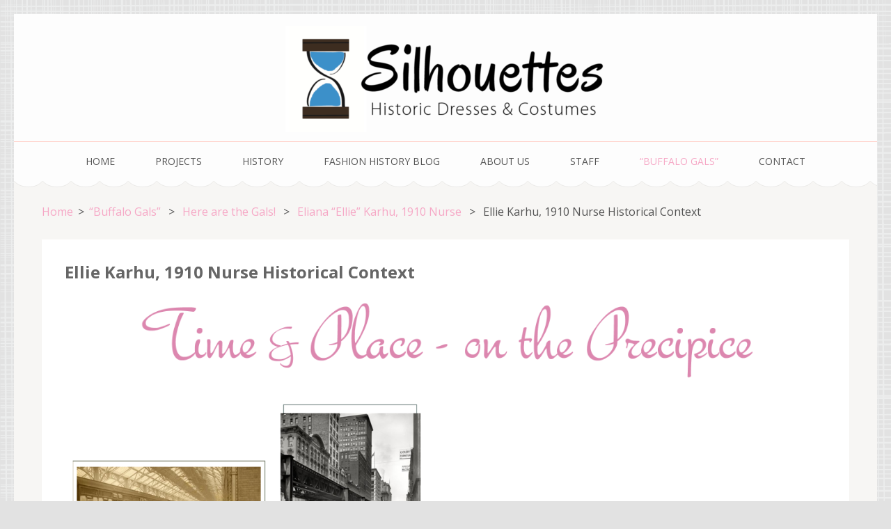

--- FILE ---
content_type: text/html; charset=UTF-8
request_url: https://silhouettescostumes.com/customer-projects/projects/eliana-ellie-karhu-1910-nurse/ellie-karhu-1910-nurse-historical-context/
body_size: 33115
content:
<!DOCTYPE html>
<html lang="en-US">
<head itemscope itemtype="https://schema.org/WebSite">
<meta charset="UTF-8">
<meta name="viewport" content="width=device-width, initial-scale=1">
<link rel="profile" href="http://gmpg.org/xfn/11">
<link rel="pingback" href="https://silhouettescostumes.com/xmlrpc.php">

<meta name="p:domain_verify" content="a511c08293feeb001bf7433d1c0b86e3"/><title>Ellie Karhu, 1910 Nurse Historical Context</title>
<meta name='robots' content='max-image-preview:large' />
	<style>img:is([sizes="auto" i], [sizes^="auto," i]) { contain-intrinsic-size: 3000px 1500px }</style>
	<link rel='dns-prefetch' href='//fonts.googleapis.com' />
<link rel="alternate" type="application/rss+xml" title=" &raquo; Feed" href="https://silhouettescostumes.com/feed/" />
<link rel="alternate" type="application/rss+xml" title=" &raquo; Comments Feed" href="https://silhouettescostumes.com/comments/feed/" />
<script type="text/javascript">
/* <![CDATA[ */
window._wpemojiSettings = {"baseUrl":"https:\/\/s.w.org\/images\/core\/emoji\/16.0.1\/72x72\/","ext":".png","svgUrl":"https:\/\/s.w.org\/images\/core\/emoji\/16.0.1\/svg\/","svgExt":".svg","source":{"concatemoji":"https:\/\/silhouettescostumes.com\/wp-includes\/js\/wp-emoji-release.min.js?ver=6.8.3"}};
/*! This file is auto-generated */
!function(s,n){var o,i,e;function c(e){try{var t={supportTests:e,timestamp:(new Date).valueOf()};sessionStorage.setItem(o,JSON.stringify(t))}catch(e){}}function p(e,t,n){e.clearRect(0,0,e.canvas.width,e.canvas.height),e.fillText(t,0,0);var t=new Uint32Array(e.getImageData(0,0,e.canvas.width,e.canvas.height).data),a=(e.clearRect(0,0,e.canvas.width,e.canvas.height),e.fillText(n,0,0),new Uint32Array(e.getImageData(0,0,e.canvas.width,e.canvas.height).data));return t.every(function(e,t){return e===a[t]})}function u(e,t){e.clearRect(0,0,e.canvas.width,e.canvas.height),e.fillText(t,0,0);for(var n=e.getImageData(16,16,1,1),a=0;a<n.data.length;a++)if(0!==n.data[a])return!1;return!0}function f(e,t,n,a){switch(t){case"flag":return n(e,"\ud83c\udff3\ufe0f\u200d\u26a7\ufe0f","\ud83c\udff3\ufe0f\u200b\u26a7\ufe0f")?!1:!n(e,"\ud83c\udde8\ud83c\uddf6","\ud83c\udde8\u200b\ud83c\uddf6")&&!n(e,"\ud83c\udff4\udb40\udc67\udb40\udc62\udb40\udc65\udb40\udc6e\udb40\udc67\udb40\udc7f","\ud83c\udff4\u200b\udb40\udc67\u200b\udb40\udc62\u200b\udb40\udc65\u200b\udb40\udc6e\u200b\udb40\udc67\u200b\udb40\udc7f");case"emoji":return!a(e,"\ud83e\udedf")}return!1}function g(e,t,n,a){var r="undefined"!=typeof WorkerGlobalScope&&self instanceof WorkerGlobalScope?new OffscreenCanvas(300,150):s.createElement("canvas"),o=r.getContext("2d",{willReadFrequently:!0}),i=(o.textBaseline="top",o.font="600 32px Arial",{});return e.forEach(function(e){i[e]=t(o,e,n,a)}),i}function t(e){var t=s.createElement("script");t.src=e,t.defer=!0,s.head.appendChild(t)}"undefined"!=typeof Promise&&(o="wpEmojiSettingsSupports",i=["flag","emoji"],n.supports={everything:!0,everythingExceptFlag:!0},e=new Promise(function(e){s.addEventListener("DOMContentLoaded",e,{once:!0})}),new Promise(function(t){var n=function(){try{var e=JSON.parse(sessionStorage.getItem(o));if("object"==typeof e&&"number"==typeof e.timestamp&&(new Date).valueOf()<e.timestamp+604800&&"object"==typeof e.supportTests)return e.supportTests}catch(e){}return null}();if(!n){if("undefined"!=typeof Worker&&"undefined"!=typeof OffscreenCanvas&&"undefined"!=typeof URL&&URL.createObjectURL&&"undefined"!=typeof Blob)try{var e="postMessage("+g.toString()+"("+[JSON.stringify(i),f.toString(),p.toString(),u.toString()].join(",")+"));",a=new Blob([e],{type:"text/javascript"}),r=new Worker(URL.createObjectURL(a),{name:"wpTestEmojiSupports"});return void(r.onmessage=function(e){c(n=e.data),r.terminate(),t(n)})}catch(e){}c(n=g(i,f,p,u))}t(n)}).then(function(e){for(var t in e)n.supports[t]=e[t],n.supports.everything=n.supports.everything&&n.supports[t],"flag"!==t&&(n.supports.everythingExceptFlag=n.supports.everythingExceptFlag&&n.supports[t]);n.supports.everythingExceptFlag=n.supports.everythingExceptFlag&&!n.supports.flag,n.DOMReady=!1,n.readyCallback=function(){n.DOMReady=!0}}).then(function(){return e}).then(function(){var e;n.supports.everything||(n.readyCallback(),(e=n.source||{}).concatemoji?t(e.concatemoji):e.wpemoji&&e.twemoji&&(t(e.twemoji),t(e.wpemoji)))}))}((window,document),window._wpemojiSettings);
/* ]]> */
</script>
<style type="text/css" media="all">
.wpautoterms-footer{background-color:#ffffff;text-align:center;}
.wpautoterms-footer a{color:#000000;font-family:Arial, sans-serif;font-size:14px;}
.wpautoterms-footer .separator{color:#cccccc;font-family:Arial, sans-serif;font-size:14px;}</style>
<style id='wp-emoji-styles-inline-css' type='text/css'>

	img.wp-smiley, img.emoji {
		display: inline !important;
		border: none !important;
		box-shadow: none !important;
		height: 1em !important;
		width: 1em !important;
		margin: 0 0.07em !important;
		vertical-align: -0.1em !important;
		background: none !important;
		padding: 0 !important;
	}
</style>
<link rel='stylesheet' id='wp-block-library-css' href='https://silhouettescostumes.com/wp-includes/css/dist/block-library/style.min.css?ver=6.8.3' type='text/css' media='all' />
<style id='classic-theme-styles-inline-css' type='text/css'>
/*! This file is auto-generated */
.wp-block-button__link{color:#fff;background-color:#32373c;border-radius:9999px;box-shadow:none;text-decoration:none;padding:calc(.667em + 2px) calc(1.333em + 2px);font-size:1.125em}.wp-block-file__button{background:#32373c;color:#fff;text-decoration:none}
</style>
<link rel='stylesheet' id='font-awesome-css' href='https://silhouettescostumes.com/wp-content/plugins/contact-widgets/assets/css/font-awesome.min.css?ver=4.7.0' type='text/css' media='all' />
<style id='global-styles-inline-css' type='text/css'>
:root{--wp--preset--aspect-ratio--square: 1;--wp--preset--aspect-ratio--4-3: 4/3;--wp--preset--aspect-ratio--3-4: 3/4;--wp--preset--aspect-ratio--3-2: 3/2;--wp--preset--aspect-ratio--2-3: 2/3;--wp--preset--aspect-ratio--16-9: 16/9;--wp--preset--aspect-ratio--9-16: 9/16;--wp--preset--color--black: #000000;--wp--preset--color--cyan-bluish-gray: #abb8c3;--wp--preset--color--white: #ffffff;--wp--preset--color--pale-pink: #f78da7;--wp--preset--color--vivid-red: #cf2e2e;--wp--preset--color--luminous-vivid-orange: #ff6900;--wp--preset--color--luminous-vivid-amber: #fcb900;--wp--preset--color--light-green-cyan: #7bdcb5;--wp--preset--color--vivid-green-cyan: #00d084;--wp--preset--color--pale-cyan-blue: #8ed1fc;--wp--preset--color--vivid-cyan-blue: #0693e3;--wp--preset--color--vivid-purple: #9b51e0;--wp--preset--gradient--vivid-cyan-blue-to-vivid-purple: linear-gradient(135deg,rgba(6,147,227,1) 0%,rgb(155,81,224) 100%);--wp--preset--gradient--light-green-cyan-to-vivid-green-cyan: linear-gradient(135deg,rgb(122,220,180) 0%,rgb(0,208,130) 100%);--wp--preset--gradient--luminous-vivid-amber-to-luminous-vivid-orange: linear-gradient(135deg,rgba(252,185,0,1) 0%,rgba(255,105,0,1) 100%);--wp--preset--gradient--luminous-vivid-orange-to-vivid-red: linear-gradient(135deg,rgba(255,105,0,1) 0%,rgb(207,46,46) 100%);--wp--preset--gradient--very-light-gray-to-cyan-bluish-gray: linear-gradient(135deg,rgb(238,238,238) 0%,rgb(169,184,195) 100%);--wp--preset--gradient--cool-to-warm-spectrum: linear-gradient(135deg,rgb(74,234,220) 0%,rgb(151,120,209) 20%,rgb(207,42,186) 40%,rgb(238,44,130) 60%,rgb(251,105,98) 80%,rgb(254,248,76) 100%);--wp--preset--gradient--blush-light-purple: linear-gradient(135deg,rgb(255,206,236) 0%,rgb(152,150,240) 100%);--wp--preset--gradient--blush-bordeaux: linear-gradient(135deg,rgb(254,205,165) 0%,rgb(254,45,45) 50%,rgb(107,0,62) 100%);--wp--preset--gradient--luminous-dusk: linear-gradient(135deg,rgb(255,203,112) 0%,rgb(199,81,192) 50%,rgb(65,88,208) 100%);--wp--preset--gradient--pale-ocean: linear-gradient(135deg,rgb(255,245,203) 0%,rgb(182,227,212) 50%,rgb(51,167,181) 100%);--wp--preset--gradient--electric-grass: linear-gradient(135deg,rgb(202,248,128) 0%,rgb(113,206,126) 100%);--wp--preset--gradient--midnight: linear-gradient(135deg,rgb(2,3,129) 0%,rgb(40,116,252) 100%);--wp--preset--font-size--small: 13px;--wp--preset--font-size--medium: 20px;--wp--preset--font-size--large: 36px;--wp--preset--font-size--x-large: 42px;--wp--preset--spacing--20: 0.44rem;--wp--preset--spacing--30: 0.67rem;--wp--preset--spacing--40: 1rem;--wp--preset--spacing--50: 1.5rem;--wp--preset--spacing--60: 2.25rem;--wp--preset--spacing--70: 3.38rem;--wp--preset--spacing--80: 5.06rem;--wp--preset--shadow--natural: 6px 6px 9px rgba(0, 0, 0, 0.2);--wp--preset--shadow--deep: 12px 12px 50px rgba(0, 0, 0, 0.4);--wp--preset--shadow--sharp: 6px 6px 0px rgba(0, 0, 0, 0.2);--wp--preset--shadow--outlined: 6px 6px 0px -3px rgba(255, 255, 255, 1), 6px 6px rgba(0, 0, 0, 1);--wp--preset--shadow--crisp: 6px 6px 0px rgba(0, 0, 0, 1);}:where(.is-layout-flex){gap: 0.5em;}:where(.is-layout-grid){gap: 0.5em;}body .is-layout-flex{display: flex;}.is-layout-flex{flex-wrap: wrap;align-items: center;}.is-layout-flex > :is(*, div){margin: 0;}body .is-layout-grid{display: grid;}.is-layout-grid > :is(*, div){margin: 0;}:where(.wp-block-columns.is-layout-flex){gap: 2em;}:where(.wp-block-columns.is-layout-grid){gap: 2em;}:where(.wp-block-post-template.is-layout-flex){gap: 1.25em;}:where(.wp-block-post-template.is-layout-grid){gap: 1.25em;}.has-black-color{color: var(--wp--preset--color--black) !important;}.has-cyan-bluish-gray-color{color: var(--wp--preset--color--cyan-bluish-gray) !important;}.has-white-color{color: var(--wp--preset--color--white) !important;}.has-pale-pink-color{color: var(--wp--preset--color--pale-pink) !important;}.has-vivid-red-color{color: var(--wp--preset--color--vivid-red) !important;}.has-luminous-vivid-orange-color{color: var(--wp--preset--color--luminous-vivid-orange) !important;}.has-luminous-vivid-amber-color{color: var(--wp--preset--color--luminous-vivid-amber) !important;}.has-light-green-cyan-color{color: var(--wp--preset--color--light-green-cyan) !important;}.has-vivid-green-cyan-color{color: var(--wp--preset--color--vivid-green-cyan) !important;}.has-pale-cyan-blue-color{color: var(--wp--preset--color--pale-cyan-blue) !important;}.has-vivid-cyan-blue-color{color: var(--wp--preset--color--vivid-cyan-blue) !important;}.has-vivid-purple-color{color: var(--wp--preset--color--vivid-purple) !important;}.has-black-background-color{background-color: var(--wp--preset--color--black) !important;}.has-cyan-bluish-gray-background-color{background-color: var(--wp--preset--color--cyan-bluish-gray) !important;}.has-white-background-color{background-color: var(--wp--preset--color--white) !important;}.has-pale-pink-background-color{background-color: var(--wp--preset--color--pale-pink) !important;}.has-vivid-red-background-color{background-color: var(--wp--preset--color--vivid-red) !important;}.has-luminous-vivid-orange-background-color{background-color: var(--wp--preset--color--luminous-vivid-orange) !important;}.has-luminous-vivid-amber-background-color{background-color: var(--wp--preset--color--luminous-vivid-amber) !important;}.has-light-green-cyan-background-color{background-color: var(--wp--preset--color--light-green-cyan) !important;}.has-vivid-green-cyan-background-color{background-color: var(--wp--preset--color--vivid-green-cyan) !important;}.has-pale-cyan-blue-background-color{background-color: var(--wp--preset--color--pale-cyan-blue) !important;}.has-vivid-cyan-blue-background-color{background-color: var(--wp--preset--color--vivid-cyan-blue) !important;}.has-vivid-purple-background-color{background-color: var(--wp--preset--color--vivid-purple) !important;}.has-black-border-color{border-color: var(--wp--preset--color--black) !important;}.has-cyan-bluish-gray-border-color{border-color: var(--wp--preset--color--cyan-bluish-gray) !important;}.has-white-border-color{border-color: var(--wp--preset--color--white) !important;}.has-pale-pink-border-color{border-color: var(--wp--preset--color--pale-pink) !important;}.has-vivid-red-border-color{border-color: var(--wp--preset--color--vivid-red) !important;}.has-luminous-vivid-orange-border-color{border-color: var(--wp--preset--color--luminous-vivid-orange) !important;}.has-luminous-vivid-amber-border-color{border-color: var(--wp--preset--color--luminous-vivid-amber) !important;}.has-light-green-cyan-border-color{border-color: var(--wp--preset--color--light-green-cyan) !important;}.has-vivid-green-cyan-border-color{border-color: var(--wp--preset--color--vivid-green-cyan) !important;}.has-pale-cyan-blue-border-color{border-color: var(--wp--preset--color--pale-cyan-blue) !important;}.has-vivid-cyan-blue-border-color{border-color: var(--wp--preset--color--vivid-cyan-blue) !important;}.has-vivid-purple-border-color{border-color: var(--wp--preset--color--vivid-purple) !important;}.has-vivid-cyan-blue-to-vivid-purple-gradient-background{background: var(--wp--preset--gradient--vivid-cyan-blue-to-vivid-purple) !important;}.has-light-green-cyan-to-vivid-green-cyan-gradient-background{background: var(--wp--preset--gradient--light-green-cyan-to-vivid-green-cyan) !important;}.has-luminous-vivid-amber-to-luminous-vivid-orange-gradient-background{background: var(--wp--preset--gradient--luminous-vivid-amber-to-luminous-vivid-orange) !important;}.has-luminous-vivid-orange-to-vivid-red-gradient-background{background: var(--wp--preset--gradient--luminous-vivid-orange-to-vivid-red) !important;}.has-very-light-gray-to-cyan-bluish-gray-gradient-background{background: var(--wp--preset--gradient--very-light-gray-to-cyan-bluish-gray) !important;}.has-cool-to-warm-spectrum-gradient-background{background: var(--wp--preset--gradient--cool-to-warm-spectrum) !important;}.has-blush-light-purple-gradient-background{background: var(--wp--preset--gradient--blush-light-purple) !important;}.has-blush-bordeaux-gradient-background{background: var(--wp--preset--gradient--blush-bordeaux) !important;}.has-luminous-dusk-gradient-background{background: var(--wp--preset--gradient--luminous-dusk) !important;}.has-pale-ocean-gradient-background{background: var(--wp--preset--gradient--pale-ocean) !important;}.has-electric-grass-gradient-background{background: var(--wp--preset--gradient--electric-grass) !important;}.has-midnight-gradient-background{background: var(--wp--preset--gradient--midnight) !important;}.has-small-font-size{font-size: var(--wp--preset--font-size--small) !important;}.has-medium-font-size{font-size: var(--wp--preset--font-size--medium) !important;}.has-large-font-size{font-size: var(--wp--preset--font-size--large) !important;}.has-x-large-font-size{font-size: var(--wp--preset--font-size--x-large) !important;}
:where(.wp-block-post-template.is-layout-flex){gap: 1.25em;}:where(.wp-block-post-template.is-layout-grid){gap: 1.25em;}
:where(.wp-block-columns.is-layout-flex){gap: 2em;}:where(.wp-block-columns.is-layout-grid){gap: 2em;}
:root :where(.wp-block-pullquote){font-size: 1.5em;line-height: 1.6;}
</style>
<link rel='stylesheet' id='wpautoterms_css-css' href='https://silhouettescostumes.com/wp-content/plugins/auto-terms-of-service-and-privacy-policy/css/wpautoterms.css?ver=6.8.3' type='text/css' media='all' />
<link rel='stylesheet' id='plyr-css-css' href='https://silhouettescostumes.com/wp-content/plugins/easy-video-player/lib/plyr.css?ver=6.8.3' type='text/css' media='all' />
<link rel='stylesheet' id='wp-components-css' href='https://silhouettescostumes.com/wp-includes/css/dist/components/style.min.css?ver=6.8.3' type='text/css' media='all' />
<link rel='stylesheet' id='godaddy-styles-css' href='https://silhouettescostumes.com/wp-content/mu-plugins/vendor/wpex/godaddy-launch/includes/Dependencies/GoDaddy/Styles/build/latest.css?ver=2.0.2' type='text/css' media='all' />
<link rel='stylesheet' id='animate-css' href='https://silhouettescostumes.com/wp-content/themes/bakes-and-cakes/css/animate.min.css?ver=6.8.3' type='text/css' media='all' />
<link rel='stylesheet' id='owl-carousel-css' href='https://silhouettescostumes.com/wp-content/themes/bakes-and-cakes/css/owl.carousel.min.css?ver=6.8.3' type='text/css' media='all' />
<link rel='stylesheet' id='bakes-and-cakes-google-fonts-css' href='https://fonts.googleapis.com/css?family=Open+Sans%3A400%2C400italic%2C700%7CNiconne&#038;ver=6.8.3#038;display=fallback' type='text/css' media='all' />
<link rel='stylesheet' id='bakes-and-cakes-style-css' href='https://silhouettescostumes.com/wp-content/themes/bakes-and-cakes/style.css?ver=1.2.9' type='text/css' media='all' />
<link rel='stylesheet' id='wpcw-css' href='https://silhouettescostumes.com/wp-content/plugins/contact-widgets/assets/css/style.min.css?ver=1.0.1' type='text/css' media='all' />
<script type="text/javascript" src="https://silhouettescostumes.com/wp-includes/js/jquery/jquery.min.js?ver=3.7.1" id="jquery-core-js"></script>
<script type="text/javascript" src="https://silhouettescostumes.com/wp-includes/js/jquery/jquery-migrate.min.js?ver=3.4.1" id="jquery-migrate-js"></script>
<script type="text/javascript" src="https://silhouettescostumes.com/wp-includes/js/dist/dom-ready.min.js?ver=f77871ff7694fffea381" id="wp-dom-ready-js"></script>
<script type="text/javascript" src="https://silhouettescostumes.com/wp-content/plugins/auto-terms-of-service-and-privacy-policy/js/base.js?ver=3.0.5" id="wpautoterms_base-js"></script>
<script type="text/javascript" id="plyr-js-js-extra">
/* <![CDATA[ */
var easy_video_player = {"plyr_iconUrl":"https:\/\/silhouettescostumes.com\/wp-content\/plugins\/easy-video-player\/lib\/plyr.svg","plyr_blankVideo":"https:\/\/silhouettescostumes.com\/wp-content\/plugins\/easy-video-player\/lib\/blank.mp4"};
/* ]]> */
</script>
<script type="text/javascript" src="https://silhouettescostumes.com/wp-content/plugins/easy-video-player/lib/plyr.js?ver=6.8.3" id="plyr-js-js"></script>
<link rel="https://api.w.org/" href="https://silhouettescostumes.com/wp-json/" /><link rel="alternate" title="JSON" type="application/json" href="https://silhouettescostumes.com/wp-json/wp/v2/pages/10761" /><link rel="EditURI" type="application/rsd+xml" title="RSD" href="https://silhouettescostumes.com/xmlrpc.php?rsd" />
<meta name="generator" content="WordPress 6.8.3" />
<link rel="canonical" href="https://silhouettescostumes.com/customer-projects/projects/eliana-ellie-karhu-1910-nurse/ellie-karhu-1910-nurse-historical-context/" />
<link rel='shortlink' href='https://silhouettescostumes.com/?p=10761' />
		<!-- Custom Logo: hide header text -->
		<style id="custom-logo-css" type="text/css">
			.site-title, .site-description {
				position: absolute;
				clip-path: inset(50%);
			}
		</style>
		<link rel="alternate" title="oEmbed (JSON)" type="application/json+oembed" href="https://silhouettescostumes.com/wp-json/oembed/1.0/embed?url=https%3A%2F%2Fsilhouettescostumes.com%2Fcustomer-projects%2Fprojects%2Feliana-ellie-karhu-1910-nurse%2Fellie-karhu-1910-nurse-historical-context%2F" />
<link rel="alternate" title="oEmbed (XML)" type="text/xml+oembed" href="https://silhouettescostumes.com/wp-json/oembed/1.0/embed?url=https%3A%2F%2Fsilhouettescostumes.com%2Fcustomer-projects%2Fprojects%2Feliana-ellie-karhu-1910-nurse%2Fellie-karhu-1910-nurse-historical-context%2F&#038;format=xml" />
<style type="text/css" id="custom-background-css">
body.custom-background { background-color: #e2e2e2; background-image: url("https://silhouettescostumes.com/wp-content/uploads/2017/01/background-pale-blue-crosshatch-only-for-web.png"); background-position: left top; background-size: auto; background-repeat: repeat; background-attachment: scroll; }
</style>
	<link rel="icon" href="https://silhouettescostumes.com/wp-content/uploads/2017/01/cropped-Silhouettes-colored-logo-32x32.png" sizes="32x32" />
<link rel="icon" href="https://silhouettescostumes.com/wp-content/uploads/2017/01/cropped-Silhouettes-colored-logo-192x192.png" sizes="192x192" />
<link rel="apple-touch-icon" href="https://silhouettescostumes.com/wp-content/uploads/2017/01/cropped-Silhouettes-colored-logo-180x180.png" />
<meta name="msapplication-TileImage" content="https://silhouettescostumes.com/wp-content/uploads/2017/01/cropped-Silhouettes-colored-logo-270x270.png" />
<!-- ## NXS/OG ## --><!-- ## NXSOGTAGS ## --><!-- ## NXS/OG ## -->
</head>

<body class="wp-singular page-template-default page page-id-10761 page-child parent-pageid-10759 custom-background wp-custom-logo wp-theme-bakes-and-cakes custom-background-image custom-background-color full-width" itemscope itemtype="https://schema.org/WebPage">
<div id="page" class="site">
	<a class="skip-link screen-reader-text" href="#acc-content">Skip to content (Press Enter)</a>
	<header id="masthead" class="site-header" role="banner" itemscope itemtype="https://schema.org/WPHeader">
	    <div class="header-t">
			  <div class="container">
				 <div class="site-branding" itemscope itemtype="https://schema.org/Organization">
    			<a href="https://silhouettescostumes.com/" class="custom-logo-link" rel="home"><img width="550" height="169" src="https://silhouettescostumes.com/wp-content/uploads/2017/01/Silhouettes-logo-for-web-e1484445326555.png" class="custom-logo" alt="" decoding="async" fetchpriority="high" /></a>              <div class="text-logo">
    			                      <p class="site-title" itemprop="name"><a href="https://silhouettescostumes.com/" rel="home"></a></p>
                  				<p class="site-description" itemprop="description">Silhouettes Costumes</p>
    			        </div>
    		</div><!-- .site-branding -->
        <button class="menu-opener" data-toggle-target=".main-menu-modal" data-toggle-body-class="showing-main-menu-modal" aria-expanded="false" data-set-focus=".close-main-nav-toggle">
          <span></span>
          <span></span>
          <span></span>
        </button>
			</div>
		</div>
    <div class="mobile-menu-wrapper">
      <nav id="mobile-site-navigation" class="main-navigation mobile-navigation">        
        <div class="primary-menu-list main-menu-modal cover-modal" data-modal-target-string=".main-menu-modal">
             <button class="close close-main-nav-toggle" data-toggle-target=".main-menu-modal" data-toggle-body-class="showing-main-menu-modal" aria-expanded="false" data-set-focus=".main-menu-modal"></button>
            <div class="mobile-menu" aria-label="Mobile">
                  <div id="mobile-primary-menu" class="nav-menu main-menu-modal"><ul>
<li class="page_item page-item-330 page_item_has_children"><a href="https://silhouettescostumes.com/">Home</a>
<ul class='children'>
	<li class="page_item page-item-12688"><a href="https://silhouettescostumes.com/home/silhouettes-costumes-does-5-things/">Silhouettes is in the business of Education!</a></li>
</ul>
</li>
<li class="page_item page-item-17229 page_item_has_children"><a href="https://silhouettescostumes.com/completed-projects/">Projects</a>
<ul class='children'>
	<li class="page_item page-item-27417 page_item_has_children"><a href="https://silhouettescostumes.com/completed-projects/projects-1700s/">Projects 1700&#8217;s</a>
	<ul class='children'>
		<li class="page_item page-item-15652 page_item_has_children"><a href="https://silhouettescostumes.com/completed-projects/projects-1700s/1745-celtic-traveler-susan-hurlbutt/">1745 Celtic Traveler, Susan Hurlbutt</a>
		<ul class='children'>
			<li class="page_item page-item-16095"><a href="https://silhouettescostumes.com/completed-projects/projects-1700s/1745-celtic-traveler-susan-hurlbutt/susan-hurlbutt-1745-traveler-historical-context/">Susan Hurlbutt, 1745 Traveler Historical Context</a></li>
			<li class="page_item page-item-16097"><a href="https://silhouettescostumes.com/completed-projects/projects-1700s/1745-celtic-traveler-susan-hurlbutt/susan-hurlbutt-1745-traveler-fashion-history/">Susan Hurlbutt, 1745 Traveler Fashion History</a></li>
			<li class="page_item page-item-16099"><a href="https://silhouettescostumes.com/completed-projects/projects-1700s/1745-celtic-traveler-susan-hurlbutt/susan-hurlbutt-1745-traveler-design-development/">Susan Hurlbutt, 1745 Traveler Design Development</a></li>
		</ul>
</li>
		<li class="page_item page-item-15654"><a href="https://silhouettescostumes.com/completed-projects/projects-1700s/1760-stays-sarah-voran/">1760 Stays, Sarah Voran</a></li>
		<li class="page_item page-item-15596"><a href="https://silhouettescostumes.com/completed-projects/projects-1700s/1765-tory-patriot-carol-dean/">1765 Tory/Patriot Carol Dean</a></li>
		<li class="page_item page-item-27909 page_item_has_children"><a href="https://silhouettescostumes.com/completed-projects/projects-1700s/1770-mary-k-goddard-printer-postmaster/">1770, Mary K Goddard Printer/Postmaster</a>
		<ul class='children'>
			<li class="page_item page-item-27911"><a href="https://silhouettescostumes.com/completed-projects/projects-1700s/1770-mary-k-goddard-printer-postmaster/mary-k-goddard-1770-printer-postmaster-historical-context/">Mary K Goddard, 1770 Printer/Postmaster HIstorical Context</a></li>
			<li class="page_item page-item-27913"><a href="https://silhouettescostumes.com/completed-projects/projects-1700s/1770-mary-k-goddard-printer-postmaster/mary-k-goddard-1770-printer-postmaster-fashion-history/">Mary K Goddard, 1770 Printer/Postmaster Fashion History</a></li>
			<li class="page_item page-item-27915"><a href="https://silhouettescostumes.com/completed-projects/projects-1700s/1770-mary-k-goddard-printer-postmaster/mary-k-goddard-1770-printer-postmaster-design-development/">Mary K Goddard, 1770 Printer/Postmaster Design Development</a></li>
		</ul>
</li>
		<li class="page_item page-item-28166 page_item_has_children"><a href="https://silhouettescostumes.com/completed-projects/projects-1700s/1772-mary-k-goddard-printer-postmaster-party-dress/">1772, Mary K Goddard Printer/Postmaster Party Dress</a>
		<ul class='children'>
			<li class="page_item page-item-28168"><a href="https://silhouettescostumes.com/completed-projects/projects-1700s/1772-mary-k-goddard-printer-postmaster-party-dress/1772-mary-goddard-dress-up-history-and-fashion/">1772, Mary Goddard Dress up History and Fashion</a></li>
			<li class="page_item page-item-28170"><a href="https://silhouettescostumes.com/completed-projects/projects-1700s/1772-mary-k-goddard-printer-postmaster-party-dress/1772-mary-goddard-dress-up-design/">1772, Mary Goddard Dress up Design</a></li>
		</ul>
</li>
		<li class="page_item page-item-20944 page_item_has_children"><a href="https://silhouettescostumes.com/completed-projects/projects-1700s/1774-wedding-waistcoat-sam-brito/">1774 Wedding Waistcoat, Sam Brito</a>
		<ul class='children'>
			<li class="page_item page-item-20948"><a href="https://silhouettescostumes.com/completed-projects/projects-1700s/1774-wedding-waistcoat-sam-brito/sam-brito-1774-wedding-waistcoat-history-fashion/">Sam Brito, 1774 Wedding Waistcoat History &#038; Fashion</a></li>
			<li class="page_item page-item-20952"><a href="https://silhouettescostumes.com/completed-projects/projects-1700s/1774-wedding-waistcoat-sam-brito/sam-brito-1774-wedding-waistcoat-design-development/">Sam Brito, 1774 Wedding Waistcoat Design Development</a></li>
		</ul>
</li>
		<li class="page_item page-item-22820 page_item_has_children"><a href="https://silhouettescostumes.com/completed-projects/projects-1700s/1776-mantua-maker-suzi-sellers/">1776 Mantua-maker, Suzi Sellers</a>
		<ul class='children'>
			<li class="page_item page-item-22828"><a href="https://silhouettescostumes.com/completed-projects/projects-1700s/1776-mantua-maker-suzi-sellers/suzi-sellers-1776-mantua-maker-historical-context/">Suzi Sellers, 1776 Mantua-maker Historical Context</a></li>
			<li class="page_item page-item-22830"><a href="https://silhouettescostumes.com/completed-projects/projects-1700s/1776-mantua-maker-suzi-sellers/suzi-sellers-1776-mantua-maker-fashion-history/">Suzi Sellers, 1776 Mantua-maker Fashion History</a></li>
			<li class="page_item page-item-22832"><a href="https://silhouettescostumes.com/completed-projects/projects-1700s/1776-mantua-maker-suzi-sellers/suzi-sellers-1776-mantua-maker-design-development/">Suzi Sellers, 1776 Mantua-maker Design Development</a></li>
		</ul>
</li>
		<li class="page_item page-item-27367"><a href="https://silhouettescostumes.com/completed-projects/projects-1700s/1776-time-traveler-end-of-journey-susan-hurlbutt/">1776 Time Traveler End of Journey, Susan Hurlbutt</a></li>
		<li class="page_item page-item-15646"><a href="https://silhouettescostumes.com/completed-projects/projects-1700s/1776-undergarments-ashley-sroka/">1776 Undergarments, Ashley Sroka</a></li>
		<li class="page_item page-item-17241 page_item_has_children"><a href="https://silhouettescostumes.com/completed-projects/projects-1700s/1776-colonists-powder-springs-school/">1776 Colonists, Powder Springs School</a>
		<ul class='children'>
			<li class="page_item page-item-21913"><a href="https://silhouettescostumes.com/completed-projects/projects-1700s/1776-colonists-powder-springs-school/powder-springs-school-1776-colonists-history-fashion/">Powder Springs School, 1776 Colonists History &#038; Fashion</a></li>
			<li class="page_item page-item-21920"><a href="https://silhouettescostumes.com/completed-projects/projects-1700s/1776-colonists-powder-springs-school/powder-springs-school-1776-colonists-design-development/">Powder Springs School, 1776 Colonists Design Development</a></li>
		</ul>
</li>
		<li class="page_item page-item-17239 page_item_has_children"><a href="https://silhouettescostumes.com/completed-projects/projects-1700s/1776-patriot-yvonne-anderson/">1776 Patriot, Yvonne Anderson</a>
		<ul class='children'>
			<li class="page_item page-item-21766"><a href="https://silhouettescostumes.com/completed-projects/projects-1700s/1776-patriot-yvonne-anderson/yvonne-anderson-1776-patriot-fashion-history/">Yvonne Anderson, 1776 Patriot Fashion &#038; History</a></li>
			<li class="page_item page-item-21768"><a href="https://silhouettescostumes.com/completed-projects/projects-1700s/1776-patriot-yvonne-anderson/yvonne-anderson-1776-patriot-design-development/">Yvonne Anderson, 1776 Patriot Design Development</a></li>
		</ul>
</li>
		<li class="page_item page-item-22835 page_item_has_children"><a href="https://silhouettescostumes.com/completed-projects/projects-1700s/1785-colonial-healer-susan-hurlbutt/">1785 Colonial Healer, Susan Hurlbutt</a>
		<ul class='children'>
			<li class="page_item page-item-22840"><a href="https://silhouettescostumes.com/completed-projects/projects-1700s/1785-colonial-healer-susan-hurlbutt/susan-hurlbutt-1785-healer-historical-context/">Susan Hurlbutt, 1785 Healer Historical Context</a></li>
			<li class="page_item page-item-22842"><a href="https://silhouettescostumes.com/completed-projects/projects-1700s/1785-colonial-healer-susan-hurlbutt/susan-hurlbutt-1785-healer-fashion-history/">Susan Hurlbutt, 1785 Healer Fashion History</a></li>
			<li class="page_item page-item-22844"><a href="https://silhouettescostumes.com/completed-projects/projects-1700s/1785-colonial-healer-susan-hurlbutt/susan-hurlbutt-1785-healer-design-development/">Susan Hurlbutt, 1785 Healer Design Development</a></li>
		</ul>
</li>
		<li class="page_item page-item-15636 page_item_has_children"><a href="https://silhouettescostumes.com/completed-projects/projects-1700s/1790-hannah-boone-shelly-king/">1790 Hannah Boone, Shelly King</a>
		<ul class='children'>
			<li class="page_item page-item-9278"><a href="https://silhouettescostumes.com/completed-projects/projects-1700s/1790-hannah-boone-shelly-king/shelly-king-historical-context/">Shelly King, 1790 Wife Historical Context</a></li>
			<li class="page_item page-item-9281"><a href="https://silhouettescostumes.com/completed-projects/projects-1700s/1790-hannah-boone-shelly-king/shelly-king-fashion-history/">Shelly King, 1790 Wife Fashion History</a></li>
			<li class="page_item page-item-9284"><a href="https://silhouettescostumes.com/completed-projects/projects-1700s/1790-hannah-boone-shelly-king/shelly-king-design-development/">Shelly King, 1790 Wife Design Development</a></li>
		</ul>
</li>
	</ul>
</li>
	<li class="page_item page-item-27419 page_item_has_children"><a href="https://silhouettescostumes.com/completed-projects/projects-1800s/">Projects 1800&#8217;s</a>
	<ul class='children'>
		<li class="page_item page-item-6230 page_item_has_children"><a href="https://silhouettescostumes.com/completed-projects/projects-1800s/1805-merchants-daughter-jacinta-schneider-2/">1805 Merchant&#8217;s Daughter, Jacinta Schneider</a>
		<ul class='children'>
			<li class="page_item page-item-7222"><a href="https://silhouettescostumes.com/completed-projects/projects-1800s/1805-merchants-daughter-jacinta-schneider-2/jacinta-1805-historical-research/">Jacinta, 1805 Historical Research</a></li>
			<li class="page_item page-item-7224"><a href="https://silhouettescostumes.com/completed-projects/projects-1800s/1805-merchants-daughter-jacinta-schneider-2/jacinta-1805-fashion-history/">Jacinta, 1805 Fashion History</a></li>
			<li class="page_item page-item-7254"><a href="https://silhouettescostumes.com/completed-projects/projects-1800s/1805-merchants-daughter-jacinta-schneider-2/jacinta-1805-design-development-2/">Jacinta, 1805 Design Development</a></li>
		</ul>
</li>
		<li class="page_item page-item-15612 page_item_has_children"><a href="https://silhouettescostumes.com/completed-projects/projects-1800s/1808-french-socialite-holley-kirkland/">1808 French Socialite, Holley Kirkland</a>
		<ul class='children'>
			<li class="page_item page-item-27558"><a href="https://silhouettescostumes.com/completed-projects/projects-1800s/1808-french-socialite-holley-kirkland/holley-kirkland-1808-french-socialite-fashion-design/">Holley Kirkland 1808 French Socialite Fashion &#038; Design</a></li>
		</ul>
</li>
		<li class="page_item page-item-27748 page_item_has_children"><a href="https://silhouettescostumes.com/completed-projects/projects-1800s/1813-ballgown-yvonne-anderson/">1813 Ballgown, Yvonne Anderson</a>
		<ul class='children'>
			<li class="page_item page-item-27750"><a href="https://silhouettescostumes.com/completed-projects/projects-1800s/1813-ballgown-yvonne-anderson/yvonne-anderson-1813-ballgown-historical-context/">Yvonne Anderson, 1813 Ballgown Historical Context</a></li>
			<li class="page_item page-item-27901"><a href="https://silhouettescostumes.com/completed-projects/projects-1800s/1813-ballgown-yvonne-anderson/yvonne-anderson-1813-ballgown-design/">Yvonne Anderson, 1813 Ballgown Design</a></li>
		</ul>
</li>
		<li class="page_item page-item-20922 page_item_has_children"><a href="https://silhouettescostumes.com/completed-projects/projects-1800s/1836-emma-c/">1836, Emma C.</a>
		<ul class='children'>
			<li class="page_item page-item-20927"><a href="https://silhouettescostumes.com/completed-projects/projects-1800s/1836-emma-c/emma-c-1836-historical-context/">Emma C, 1836 Historical Context</a></li>
			<li class="page_item page-item-20929"><a href="https://silhouettescostumes.com/completed-projects/projects-1800s/1836-emma-c/emma-c-1836-fashion-history/">Emma C, 1836 Fashion History</a></li>
			<li class="page_item page-item-20932"><a href="https://silhouettescostumes.com/completed-projects/projects-1800s/1836-emma-c/emma-c-1836development/">Emma C, 1836 Design Development</a></li>
		</ul>
</li>
		<li class="page_item page-item-25461 page_item_has_children"><a href="https://silhouettescostumes.com/completed-projects/projects-1800s/1849-trail-trader-jessica-wooten/">1849 Trail Trader, Jessica Wooten</a>
		<ul class='children'>
			<li class="page_item page-item-25463"><a href="https://silhouettescostumes.com/completed-projects/projects-1800s/1849-trail-trader-jessica-wooten/jessica-wooten-1849-trail-trader-historical-context/">Jessica Wooten, 1849 Trail Trader Historical Context</a></li>
			<li class="page_item page-item-25465"><a href="https://silhouettescostumes.com/completed-projects/projects-1800s/1849-trail-trader-jessica-wooten/jessica-wooten-1849-trail-trader-fashion-history/">Jessica Wooten, 1849 Trail Trader Fashion History</a></li>
			<li class="page_item page-item-25467"><a href="https://silhouettescostumes.com/completed-projects/projects-1800s/1849-trail-trader-jessica-wooten/jessica-wooten-1849-trail-trader-design-development/">Jessica Wooten, 1849 Trail Trader Design Development</a></li>
		</ul>
</li>
		<li class="page_item page-item-15618"><a href="https://silhouettescostumes.com/completed-projects/projects-1800s/1856-lumber-camp-cook-sary-svaty/">1856 Lumber Camp Cook, Sary Svaty</a></li>
		<li class="page_item page-item-15638"><a href="https://silhouettescostumes.com/completed-projects/projects-1800s/1859-western-ranch-wife-rachel-bozell/">1859 Western Ranch Wife, Rachel Bozell</a></li>
		<li class="page_item page-item-15097 page_item_has_children"><a href="https://silhouettescostumes.com/completed-projects/projects-1800s/1860-orphan/">1860 Orphan</a>
		<ul class='children'>
			<li class="page_item page-item-15101"><a href="https://silhouettescostumes.com/completed-projects/projects-1800s/1860-orphan/1860-orphan-historical-context/">1860 Orphan Historical Context</a></li>
			<li class="page_item page-item-15103"><a href="https://silhouettescostumes.com/completed-projects/projects-1800s/1860-orphan/1860-fashion-girls-history/">1860 Fashion &#038; Girls&#8217; History</a></li>
			<li class="page_item page-item-15105"><a href="https://silhouettescostumes.com/completed-projects/projects-1800s/1860-orphan/1860-orphan-design-development/">1860 Orphan Design Development</a></li>
		</ul>
</li>
		<li class="page_item page-item-18200 page_item_has_children"><a href="https://silhouettescostumes.com/completed-projects/projects-1800s/1862elizabeth-keckleydranderson/">1862 Elizabeth Keckley, Dr. Anderson</a>
		<ul class='children'>
			<li class="page_item page-item-18202"><a href="https://silhouettescostumes.com/completed-projects/projects-1800s/1862elizabeth-keckleydranderson/dr-anderson-1862-dressmaker-historical-context/">Dr. Anderson, 1862 Dressmaker Historical Context</a></li>
			<li class="page_item page-item-18205"><a href="https://silhouettescostumes.com/completed-projects/projects-1800s/1862elizabeth-keckleydranderson/dr-anderson-1862-dressmaker-fashion-history/">Dr. Anderson, 1862 Dressmaker Fashion History</a></li>
			<li class="page_item page-item-18207"><a href="https://silhouettescostumes.com/completed-projects/projects-1800s/1862elizabeth-keckleydranderson/dr-anderson-1862-dressmaker-design-development/">Dr. Anderson, 1862 Dressmaker Design Development</a></li>
		</ul>
</li>
		<li class="page_item page-item-15614"><a href="https://silhouettescostumes.com/completed-projects/projects-1800s/1865-bozeman-trail-pioneer-diane-svaty/">1865 Bozeman Trail Pioneer, Diane Svaty</a></li>
		<li class="page_item page-item-15620"><a href="https://silhouettescostumes.com/completed-projects/projects-1800s/1866-pioneer-girl-fiona-buker/">1866 Pioneer Girl, Fiona Buker</a></li>
		<li class="page_item page-item-15629"><a href="https://silhouettescostumes.com/completed-projects/projects-1800s/1868-mail-order-bride-settler-kristi-harder/">1868 Mail Order Bride/Settler, Kristi Harder</a></li>
		<li class="page_item page-item-15616"><a href="https://silhouettescostumes.com/completed-projects/projects-1800s/1874-cattle-investor-fiona-buker/">1874 Cattle Investor, Fiona Buker</a></li>
		<li class="page_item page-item-15640"><a href="https://silhouettescostumes.com/completed-projects/projects-1800s/1875-socialite-hannah-saville/">1875 Socialite, Hannah Saville</a></li>
		<li class="page_item page-item-15648"><a href="https://silhouettescostumes.com/completed-projects/projects-1800s/1876-gilded-age-esther-mcnany/">1876 Gilded Age, Esther McNany</a></li>
		<li class="page_item page-item-15644"><a href="https://silhouettescostumes.com/completed-projects/projects-1800s/1879-cody-mayors-wife-chris-davis/">1879 Cody Mayor&#8217;s Wife, Chris Davis</a></li>
		<li class="page_item page-item-19917 page_item_has_children"><a href="https://silhouettescostumes.com/completed-projects/projects-1800s/1881-bridal-ensemble-rebecca-armstrong/">1881 Bridal Ensemble, Rebecca Armstrong</a>
		<ul class='children'>
			<li class="page_item page-item-19919"><a href="https://silhouettescostumes.com/completed-projects/projects-1800s/1881-bridal-ensemble-rebecca-armstrong/rebecca-armstrong-1881-bridal-historical-context/">Rebecca Armstrong, 1881 Bridal Historical Context</a></li>
			<li class="page_item page-item-19921"><a href="https://silhouettescostumes.com/completed-projects/projects-1800s/1881-bridal-ensemble-rebecca-armstrong/rebecca-armstrong-1881-bridal-fashion-history/">Rebecca Armstrong, 1881 Bridal Fashion History</a></li>
			<li class="page_item page-item-19923"><a href="https://silhouettescostumes.com/completed-projects/projects-1800s/1881-bridal-ensemble-rebecca-armstrong/rebecca-armstrong-1881-design-development/">Rebecca Armstrong, 1881 Design Development</a></li>
		</ul>
</li>
		<li class="page_item page-item-23810 page_item_has_children"><a href="https://silhouettescostumes.com/completed-projects/projects-1800s/1882-wyatt-earp-andrew-dipiazza/">1882 Wyatt Earp, Andrew DiPiazza</a>
		<ul class='children'>
			<li class="page_item page-item-23816"><a href="https://silhouettescostumes.com/completed-projects/projects-1800s/1882-wyatt-earp-andrew-dipiazza/andrew-dipiazza-1882-wyatt-earp-historical-context/">Andrew DiPiazza, 1882 Wyatt Earp Historical Context</a></li>
			<li class="page_item page-item-23818"><a href="https://silhouettescostumes.com/completed-projects/projects-1800s/1882-wyatt-earp-andrew-dipiazza/andrew-dipiazza-1882-fashion-history/">Andrew DiPiazza, 1882 Fashion History</a></li>
			<li class="page_item page-item-23820"><a href="https://silhouettescostumes.com/completed-projects/projects-1800s/1882-wyatt-earp-andrew-dipiazza/andrew-dipiazza-1882-design-development/">Andrew DiPiazza, 1882 Design Development</a></li>
		</ul>
</li>
		<li class="page_item page-item-15642"><a href="https://silhouettescostumes.com/completed-projects/projects-1800s/1883-western-preachers-wife-suzi-sellers/">1883 Western Preacher&#8217;s Wife, Suzi Sellers</a></li>
		<li class="page_item page-item-15634"><a href="https://silhouettescostumes.com/completed-projects/projects-1800s/1885-german-farm-wife-melissa-urick/">1885 German Farm Wife, Melissa Urick</a></li>
		<li class="page_item page-item-19246"><a href="https://silhouettescostumes.com/completed-projects/projects-1800s/1885-prairie-bonnet-anderson/">1885 Prairie Bonnet, Anderson</a></li>
		<li class="page_item page-item-15632"><a href="https://silhouettescostumes.com/completed-projects/projects-1800s/1887-homesteader-teacher-mary-colling/">1887 Homesteader/Teacher, Mary Colling</a></li>
		<li class="page_item page-item-23999 page_item_has_children"><a href="https://silhouettescostumes.com/completed-projects/projects-1800s/1887-seaside-melissa-morton/">1887 Seaside, Melissa Morton</a>
		<ul class='children'>
			<li class="page_item page-item-24003"><a href="https://silhouettescostumes.com/completed-projects/projects-1800s/1887-seaside-melissa-morton/historical-context/">Melissa Morton, 1887 Seaside Historical Context</a></li>
			<li class="page_item page-item-24005"><a href="https://silhouettescostumes.com/completed-projects/projects-1800s/1887-seaside-melissa-morton/fashion-history/">Melissa Morton, 1887 Seaside Fashion History</a></li>
			<li class="page_item page-item-24007"><a href="https://silhouettescostumes.com/completed-projects/projects-1800s/1887-seaside-melissa-morton/design-development/">Melissa Morton, 1887 Seaside Design Development</a></li>
		</ul>
</li>
		<li class="page_item page-item-23303"><a href="https://silhouettescostumes.com/completed-projects/projects-1800s/1890-theatrical-bonnet-cathy-ringler/">1890 Theatrical Bonnet, Cathy Ringler</a></li>
		<li class="page_item page-item-23446 page_item_has_children"><a href="https://silhouettescostumes.com/completed-projects/projects-1800s/1890s-riding-outlaw-kateri-schneider/">1890&#8217;s Riding Outlaw, Kateri Schneider</a>
		<ul class='children'>
			<li class="page_item page-item-23623"><a href="https://silhouettescostumes.com/completed-projects/projects-1800s/1890s-riding-outlaw-kateri-schneider/kateri-schneider-1890s-riding-outlaw-historical-context/">Kateri Schneider, 1890&#8217;s Riding Outlaw Historical Context</a></li>
			<li class="page_item page-item-23625"><a href="https://silhouettescostumes.com/completed-projects/projects-1800s/1890s-riding-outlaw-kateri-schneider/kateri-schneider-1890s-riding-outlaw-fashion-history-design-development/">Kateri Schneider, 1890&#8217;s Riding Outlaw Fashion History &#038; Design Development</a></li>
		</ul>
</li>
		<li class="page_item page-item-27346"><a href="https://silhouettescostumes.com/completed-projects/projects-1800s/1895-corset-susan-hurlbutt/">1895 Corset, Susan Hurlbutt</a></li>
		<li class="page_item page-item-15627"><a href="https://silhouettescostumes.com/completed-projects/projects-1800s/1895-new-york-reporter-kateri-schneider/">1895 New York Reporter, Kateri Schneider</a></li>
		<li class="page_item page-item-11515 page_item_has_children"><a href="https://silhouettescostumes.com/completed-projects/projects-1800s/1898-ida-b-wells-dr-anderson/">1898 Ida B. Wells, Dr. Anderson</a>
		<ul class='children'>
			<li class="page_item page-item-11519"><a href="https://silhouettescostumes.com/completed-projects/projects-1800s/1898-ida-b-wells-dr-anderson/dr-anderson-ida-b-wells-historical-context/">Dr. Anderson, Ida B. Wells Historical Context</a></li>
			<li class="page_item page-item-11521"><a href="https://silhouettescostumes.com/completed-projects/projects-1800s/1898-ida-b-wells-dr-anderson/dr-anderson-ida-b-wells-fashion-history/">Dr. Anderson, Ida B. Wells Fashion History</a></li>
			<li class="page_item page-item-11523"><a href="https://silhouettescostumes.com/completed-projects/projects-1800s/1898-ida-b-wells-dr-anderson/dr-anderson-ida-b-wells-design-development/">Dr. Anderson, Ida B. Wells Design Development</a></li>
		</ul>
</li>
	</ul>
</li>
	<li class="page_item page-item-27421 page_item_has_children"><a href="https://silhouettescostumes.com/completed-projects/projects-1900s/">Projects 1900&#8217;s</a>
	<ul class='children'>
		<li class="page_item page-item-15593"><a href="https://silhouettescostumes.com/completed-projects/projects-1900s/1902-secretary-bailey-phillips/">1902 Secretary. Bailey Phillips</a></li>
		<li class="page_item page-item-19721"><a href="https://silhouettescostumes.com/completed-projects/projects-1900s/1902-corset-rr/">1902 Corset, RR</a></li>
		<li class="page_item page-item-15624"><a href="https://silhouettescostumes.com/completed-projects/projects-1900s/1903-full-mourning-maid-jenny-schneider/">1903 Full Mourning Maid, Jenny Schneider</a></li>
		<li class="page_item page-item-15608"><a href="https://silhouettescostumes.com/completed-projects/projects-1900s/1905-artist-doty-flowers-tiss-svaty/">1905 Artist, Doty Flowers/Tiss Svaty</a></li>
		<li class="page_item page-item-15606"><a href="https://silhouettescostumes.com/completed-projects/projects-1900s/1910-caroline-lockhart-carol-dean/">1910 Caroline Lockhart, Carol Dean</a></li>
		<li class="page_item page-item-19925 page_item_has_children"><a href="https://silhouettescostumes.com/completed-projects/projects-1900s/1910-nurse-jennifer-drake/">1910 Nurse, Jennifer Drake</a>
		<ul class='children'>
			<li class="page_item page-item-19927"><a href="https://silhouettescostumes.com/completed-projects/projects-1900s/1910-nurse-jennifer-drake/jennifer-drake-1910-nurse-historical-context/">Jennifer Drake, 1910 Nurse Historical Context</a></li>
			<li class="page_item page-item-19929"><a href="https://silhouettescostumes.com/completed-projects/projects-1900s/1910-nurse-jennifer-drake/jennifer-drake-1910-nurse-fashion-history/">Jennifer Drake, 1910 Nurse Fashion History</a></li>
			<li class="page_item page-item-19931"><a href="https://silhouettescostumes.com/completed-projects/projects-1900s/1910-nurse-jennifer-drake/jennifer-drake-1910-nurse-design-development/">Jennifer Drake, 1910 Nurse Design Development</a></li>
		</ul>
</li>
		<li class="page_item page-item-15610"><a href="https://silhouettescostumes.com/completed-projects/projects-1900s/1911-nurse-ellie-karhu/">1911 Nurse, Ellie Karhu</a></li>
		<li class="page_item page-item-15650"><a href="https://silhouettescostumes.com/completed-projects/projects-1900s/1912-titanic-shelly-king/">1912 Titanic, Shelly King</a></li>
		<li class="page_item page-item-25807 page_item_has_children"><a href="https://silhouettescostumes.com/completed-projects/projects-1900s/1925-classroom-reproduction-thermopolis-museum/">1925 Classroom Reproduction, Thermopolis Museum</a>
		<ul class='children'>
			<li class="page_item page-item-25810"><a href="https://silhouettescostumes.com/completed-projects/projects-1900s/1925-classroom-reproduction-thermopolis-museum/thermopolis-museum-1925-classroom-historical-context/">Thermopolis Museum, 1925 Classroom Historical Context</a></li>
			<li class="page_item page-item-25812"><a href="https://silhouettescostumes.com/completed-projects/projects-1900s/1925-classroom-reproduction-thermopolis-museum/thermopolis-museum-1925-classroom-fashion-lifestyle-women/">Thermopolis Museum, 1925 Classroom Fashion &#038; Lifestyle, Women</a></li>
			<li class="page_item page-item-25814"><a href="https://silhouettescostumes.com/completed-projects/projects-1900s/1925-classroom-reproduction-thermopolis-museum/thermopolis-museum-1925-classroom-fashion-lifestyle-men/">Thermopolis Museum, 1925 Classroom Fashion &#038; Lifestyle, Men</a></li>
			<li class="page_item page-item-25816"><a href="https://silhouettescostumes.com/completed-projects/projects-1900s/1925-classroom-reproduction-thermopolis-museum/thermopolis-museum-1925-classroom-design-development/">Thermopolis Museum, 1925 Classroom Design Development</a></li>
		</ul>
</li>
	</ul>
</li>
</ul>
</li>
<li class="page_item page-item-947 page_item_has_children"><a href="https://silhouettescostumes.com/the-eras-we-build/">History</a>
<ul class='children'>
	<li class="page_item page-item-1083"><a href="https://silhouettescostumes.com/the-eras-we-build/introduction-to-eras/">Introduction to Historic Fashion Eras</a></li>
	<li class="page_item page-item-2782"><a href="https://silhouettescostumes.com/the-eras-we-build/eras-we-build/">Eras We Build</a></li>
	<li class="page_item page-item-1081"><a href="https://silhouettescostumes.com/the-eras-we-build/1740-1760/">1740-1760</a></li>
	<li class="page_item page-item-1085"><a href="https://silhouettescostumes.com/the-eras-we-build/1761-1778/">1761-1778</a></li>
	<li class="page_item page-item-1088"><a href="https://silhouettescostumes.com/the-eras-we-build/1779-1790/">1779-1793</a></li>
	<li class="page_item page-item-1090"><a href="https://silhouettescostumes.com/the-eras-we-build/1791-1805/">1794-1807</a></li>
	<li class="page_item page-item-1092"><a href="https://silhouettescostumes.com/the-eras-we-build/1806-1810/">1808-1814</a></li>
	<li class="page_item page-item-1094"><a href="https://silhouettescostumes.com/the-eras-we-build/1811-1825/">1815-1823</a></li>
	<li class="page_item page-item-1096"><a href="https://silhouettescostumes.com/the-eras-we-build/1826-1837/">1824-1836</a></li>
	<li class="page_item page-item-1099"><a href="https://silhouettescostumes.com/the-eras-we-build/1838-1860/">1837-1851</a></li>
	<li class="page_item page-item-1101"><a href="https://silhouettescostumes.com/the-eras-we-build/1861-1875/">1852-1867</a></li>
	<li class="page_item page-item-1103"><a href="https://silhouettescostumes.com/the-eras-we-build/1876-1895/">1868-1880</a></li>
	<li class="page_item page-item-1536"><a href="https://silhouettescostumes.com/the-eras-we-build/1881-1887/">1881-1887</a></li>
	<li class="page_item page-item-1538"><a href="https://silhouettescostumes.com/the-eras-we-build/1888-1898/">1888-1898</a></li>
	<li class="page_item page-item-1105"><a href="https://silhouettescostumes.com/the-eras-we-build/1896-1914/">1899-1914 Edwardian Classic</a></li>
	<li class="page_item page-item-1542"><a href="https://silhouettescostumes.com/the-eras-we-build/1899-1914-la-belle-epoque/">1899-1914 La Belle Epoque</a></li>
	<li class="page_item page-item-1544"><a href="https://silhouettescostumes.com/the-eras-we-build/1899-1914-art-nouveau/">1899-1914 Art Nouveau</a></li>
	<li class="page_item page-item-1546"><a href="https://silhouettescostumes.com/the-eras-we-build/1899-1914-work-play/">1899-1914 Work &#038; Sport</a></li>
	<li class="page_item page-item-1551"><a href="https://silhouettescostumes.com/the-eras-we-build/1840-1914-american-notable/">1840-1914 American Notables</a></li>
	<li class="page_item page-item-1549"><a href="https://silhouettescostumes.com/the-eras-we-build/1840-1914-american-west/">1840-1914 American West</a></li>
	<li class="page_item page-item-17273"><a href="https://silhouettescostumes.com/the-eras-we-build/1740-1780-colonial-specific/">1740-1780 Colonial Specific</a></li>
	<li class="page_item page-item-17283"><a href="https://silhouettescostumes.com/the-eras-we-build/1740-1780-celtic-highlander-specific/">1740-1780 Celtic/Highlander Specific</a></li>
	<li class="page_item page-item-24395"><a href="https://silhouettescostumes.com/the-eras-we-build/1780-1836-regency-specific/">1780-1836 Regency Specific</a></li>
	<li class="page_item page-item-24388"><a href="https://silhouettescostumes.com/the-eras-we-build/1837-1889-victorian-specific/">1837-1889 Victorian Specific</a></li>
	<li class="page_item page-item-20977"><a href="https://silhouettescostumes.com/the-eras-we-build/dyes-colors/">Dyes &#038; Colors</a></li>
	<li class="page_item page-item-17298"><a href="https://silhouettescostumes.com/the-eras-we-build/nursing-fashion-history/">Nursing Fashion History</a></li>
	<li class="page_item page-item-22398"><a href="https://silhouettescostumes.com/the-eras-we-build/stays-corsets-introduction-overview/">Stays &#038; Corsets Introduction Overview</a></li>
	<li class="page_item page-item-17267"><a href="https://silhouettescostumes.com/the-eras-we-build/history-of-stays-1740-1780/">History of Stays 1740-1780</a></li>
	<li class="page_item page-item-23054"><a href="https://silhouettescostumes.com/the-eras-we-build/history-of-corsets-1780-1912/">History of Corsets 1780-1912</a></li>
	<li class="page_item page-item-23057"><a href="https://silhouettescostumes.com/the-eras-we-build/history-of-corsets-1880-1915/">History of Corsets 1880-1915</a></li>
	<li class="page_item page-item-24328"><a href="https://silhouettescostumes.com/the-eras-we-build/american-emigration-in-brief/">American Emigration in Brief</a></li>
</ul>
</li>
<li class="page_item page-item-106"><a href="https://silhouettescostumes.com/news/">Fashion History Blog</a></li>
<li class="page_item page-item-356 page_item_has_children"><a href="https://silhouettescostumes.com/about-us/">About Us</a>
<ul class='children'>
	<li class="page_item page-item-2237"><a href="https://silhouettescostumes.com/about-us/what-we-do/">What We Do</a></li>
</ul>
</li>
<li class="page_item page-item-421"><a href="https://silhouettescostumes.com/our-staff/">Staff</a></li>
<li class="page_item page-item-5724 page_item_has_children current_page_ancestor"><a href="https://silhouettescostumes.com/customer-projects/">&#8220;Buffalo Gals&#8221;</a>
<ul class='children'>
	<li class="page_item page-item-12698 page_item_has_children"><a href="https://silhouettescostumes.com/customer-projects/photos/">Photos</a>
	<ul class='children'>
		<li class="page_item page-item-12806"><a href="https://silhouettescostumes.com/customer-projects/photos/daughters-of-american-revolution/">Daughters of American Revolution</a></li>
		<li class="page_item page-item-12809"><a href="https://silhouettescostumes.com/customer-projects/photos/friends-of-powell-library/">Friends of Powell Library</a></li>
		<li class="page_item page-item-12798"><a href="https://silhouettescostumes.com/customer-projects/photos/friends-of-cody-library/">Friends of Cody Library</a></li>
		<li class="page_item page-item-12815"><a href="https://silhouettescostumes.com/customer-projects/photos/heritage-museum/">Heritage Museum</a></li>
		<li class="page_item page-item-12817"><a href="https://silhouettescostumes.com/customer-projects/photos/stampede-parade/">Stampede Parade</a></li>
		<li class="page_item page-item-12804"><a href="https://silhouettescostumes.com/customer-projects/photos/cody-longterm-care-facility/">Cody Longterm Care Facility</a></li>
		<li class="page_item page-item-15300"><a href="https://silhouettescostumes.com/customer-projects/photos/homesteader-museum-tea-tables-event/">Homesteader Museum &#8220;Tea &#038; Tables&#8221; Event</a></li>
		<li class="page_item page-item-12820"><a href="https://silhouettescostumes.com/customer-projects/photos/special-outtakes/">Special &#038; Outtakes</a></li>
		<li class="page_item page-item-12824"><a href="https://silhouettescostumes.com/customer-projects/photos/shop-construction/">Shop &#038; Construction</a></li>
	</ul>
</li>
	<li class="page_item page-item-766 page_item_has_children current_page_ancestor"><a href="https://silhouettescostumes.com/customer-projects/projects/">Here are the Gals!</a>
	<ul class='children'>
		<li class="page_item page-item-13931 page_item_has_children"><a href="https://silhouettescostumes.com/customer-projects/projects/bailey-phillips-1902-secretary/">Bailey Phillips, 1902 Secretary</a>
		<ul class='children'>
			<li class="page_item page-item-13935"><a href="https://silhouettescostumes.com/customer-projects/projects/bailey-phillips-1902-secretary/bailey-phillips-1902-secretary-historical-context/">Bailey Phillips, 1902 Secretary Historical Context</a></li>
			<li class="page_item page-item-13948"><a href="https://silhouettescostumes.com/customer-projects/projects/bailey-phillips-1902-secretary/bailey-phillips-1902-secretary-fashion-women-history/">Bailey Phillips, 1902 Secretary Fashion &#038; Women History</a></li>
			<li class="page_item page-item-13951"><a href="https://silhouettescostumes.com/customer-projects/projects/bailey-phillips-1902-secretary/bailey-phillips-1902-secretary-design-development/">Bailey Phillips, 1902 Secretary Design Development</a></li>
		</ul>
</li>
		<li class="page_item page-item-4846 page_item_has_children"><a href="https://silhouettescostumes.com/customer-projects/projects/carol-dean-1765-patriot/">Carol Dean, 1765 Patriot</a>
		<ul class='children'>
			<li class="page_item page-item-7234"><a href="https://silhouettescostumes.com/customer-projects/projects/carol-dean-1765-patriot/1765-historical-research/">Carol Dean, 1765 Historical Research</a></li>
			<li class="page_item page-item-7442"><a href="https://silhouettescostumes.com/customer-projects/projects/carol-dean-1765-patriot/1765-fashion-history/">Carol Dean, 1765 Fashion History</a></li>
			<li class="page_item page-item-7236"><a href="https://silhouettescostumes.com/customer-projects/projects/carol-dean-1765-patriot/1765-design-development/">Carol Dean, 1765 Design Development</a></li>
		</ul>
</li>
		<li class="page_item page-item-10617 page_item_has_children"><a href="https://silhouettescostumes.com/customer-projects/projects/carol-dean-1910-caroline-lockhart/">Carol Dean, 1910 Caroline Lockhart</a>
		<ul class='children'>
			<li class="page_item page-item-10619"><a href="https://silhouettescostumes.com/customer-projects/projects/carol-dean-1910-caroline-lockhart/carol-dean-1910-lockhart-historical-context/">Carol Dean, 1910 Lockhart Historical Context</a></li>
			<li class="page_item page-item-10621"><a href="https://silhouettescostumes.com/customer-projects/projects/carol-dean-1910-caroline-lockhart/carol-dean-1910-lockhart-fashion-history/">Carol Dean, 1910 Lockhart Fashion History</a></li>
			<li class="page_item page-item-10623"><a href="https://silhouettescostumes.com/customer-projects/projects/carol-dean-1910-caroline-lockhart/carol-dean-1910-design-development/">Carol Dean, 1910 Design Development</a></li>
		</ul>
</li>
		<li class="page_item page-item-9214 page_item_has_children"><a href="https://silhouettescostumes.com/customer-projects/projects/chris-davis-1898-livery-owner/">Chris Davis, 1898 Livery Owner</a>
		<ul class='children'>
			<li class="page_item page-item-9216"><a href="https://silhouettescostumes.com/customer-projects/projects/chris-davis-1898-livery-owner/1898-livery-historical-context/">Chris Davis, 1898 Livery Historical Context</a></li>
			<li class="page_item page-item-9218"><a href="https://silhouettescostumes.com/customer-projects/projects/chris-davis-1898-livery-owner/chris-davis-1898-livery-fashion-history/">Chris Davis, 1898 Livery Fashion History</a></li>
			<li class="page_item page-item-9223"><a href="https://silhouettescostumes.com/customer-projects/projects/chris-davis-1898-livery-owner/chris-davis-1898-livery-design-development/">Chris Davis, 1898 Livery Design Development</a></li>
		</ul>
</li>
		<li class="page_item page-item-13623 page_item_has_children"><a href="https://silhouettescostumes.com/customer-projects/projects/diane-svaty-1865-maid/">Diane Svaty, 1865 Maid</a>
		<ul class='children'>
			<li class="page_item page-item-13627"><a href="https://silhouettescostumes.com/customer-projects/projects/diane-svaty-1865-maid/diane-svaty-1865-maid-fashion-history/">Diane Svaty, 1865 Maid Fashion History</a></li>
			<li class="page_item page-item-13625"><a href="https://silhouettescostumes.com/customer-projects/projects/diane-svaty-1865-maid/diane-svaty-1865-maid-historical-context/">Diane Svaty, 1865 Maid Historical Context</a></li>
			<li class="page_item page-item-13629"><a href="https://silhouettescostumes.com/customer-projects/projects/diane-svaty-1865-maid/diane-svaty-1865-maid-design-development/">Diane Svaty, 1865 Maid Design Development</a></li>
		</ul>
</li>
		<li class="page_item page-item-5741 page_item_has_children"><a href="https://silhouettescostumes.com/customer-projects/projects/doty-colling-1909-artist/">Doty Flowers, 1909 Artist</a>
		<ul class='children'>
			<li class="page_item page-item-7226"><a href="https://silhouettescostumes.com/customer-projects/projects/doty-colling-1909-artist/doty-flowers-historical-research/">Doty Flowers, 1909 Historical Research</a></li>
			<li class="page_item page-item-7309"><a href="https://silhouettescostumes.com/customer-projects/projects/doty-colling-1909-artist/doty-flowers-fashion-history/">Doty Flowers, 1909 Fashion History</a></li>
			<li class="page_item page-item-7228"><a href="https://silhouettescostumes.com/customer-projects/projects/doty-colling-1909-artist/doty-flowers-design-development/">Doty Flowers, 1909 Design Development</a></li>
		</ul>
</li>
		<li class="page_item page-item-10759 page_item_has_children current_page_ancestor current_page_parent"><a href="https://silhouettescostumes.com/customer-projects/projects/eliana-ellie-karhu-1910-nurse/">Eliana &#8220;Ellie&#8221; Karhu, 1910 Nurse</a>
		<ul class='children'>
			<li class="page_item page-item-10761 current_page_item"><a href="https://silhouettescostumes.com/customer-projects/projects/eliana-ellie-karhu-1910-nurse/ellie-karhu-1910-nurse-historical-context/" aria-current="page">Ellie Karhu, 1910 Nurse Historical Context</a></li>
			<li class="page_item page-item-10763"><a href="https://silhouettescostumes.com/customer-projects/projects/eliana-ellie-karhu-1910-nurse/ellie-karhu-1910-nurse-fashion-history/">Ellie Karhu, 1910 Nurse Fashion History</a></li>
			<li class="page_item page-item-10765"><a href="https://silhouettescostumes.com/customer-projects/projects/eliana-ellie-karhu-1910-nurse/ellie-karhu-1910-nurse-design-development/">Ellie Karhu, 1910 Nurse Design Development</a></li>
		</ul>
</li>
		<li class="page_item page-item-6533 page_item_has_children"><a href="https://silhouettescostumes.com/customer-projects/projects/fiona-buker-1866-pioneer-girl/">Fiona Buker, 1866 Pioneer Girl</a>
		<ul class='children'>
			<li class="page_item page-item-7230"><a href="https://silhouettescostumes.com/customer-projects/projects/fiona-buker-1866-pioneer-girl/fiona-buker-1866-pioneer-girl-historical-research/">Fiona Buker, 1866 Pioneer Girl Historical Research</a></li>
			<li class="page_item page-item-7328"><a href="https://silhouettescostumes.com/customer-projects/projects/fiona-buker-1866-pioneer-girl/fiona-buker-1866-pioneer-girl-fashion-history/">Fiona Buker, 1866 Pioneer Girl Fashion History</a></li>
			<li class="page_item page-item-7232"><a href="https://silhouettescostumes.com/customer-projects/projects/fiona-buker-1866-pioneer-girl/fiona-buker-1866-pioneer-girl-design-development/">Fiona Buker, 1866 Pioneer Girl Design Development</a></li>
		</ul>
</li>
		<li class="page_item page-item-13631 page_item_has_children"><a href="https://silhouettescostumes.com/customer-projects/projects/grace-kirkland-1902-secretary/">Grace Kirkland, 1902 Secretary</a>
		<ul class='children'>
			<li class="page_item page-item-13633"><a href="https://silhouettescostumes.com/customer-projects/projects/grace-kirkland-1902-secretary/grace-kirkland-1902-secretary-historical-context/">Grace Kirkland, 1902 Secretary Historical Context</a></li>
			<li class="page_item page-item-13635"><a href="https://silhouettescostumes.com/customer-projects/projects/grace-kirkland-1902-secretary/grace-kirkland-1902-secretary-fashion-history/">Grace Kirkland, 1902 Secretary Fashion History</a></li>
			<li class="page_item page-item-13637"><a href="https://silhouettescostumes.com/customer-projects/projects/grace-kirkland-1902-secretary/grace-kirkland-1902-secretary-design-development/">Grace Kirkland, 1902 Secretary Design Development</a></li>
		</ul>
</li>
		<li class="page_item page-item-10110 page_item_has_children"><a href="https://silhouettescostumes.com/customer-projects/projects/jacinta-schneider-1884-mayors-wife/">Jacinta Schneider, 1884 Mayor&#8217;s Wife</a>
		<ul class='children'>
			<li class="page_item page-item-10112"><a href="https://silhouettescostumes.com/customer-projects/projects/jacinta-schneider-1884-mayors-wife/jacinta-1884-historical-context/">Jacinta, 1884 Historical Context</a></li>
			<li class="page_item page-item-10114"><a href="https://silhouettescostumes.com/customer-projects/projects/jacinta-schneider-1884-mayors-wife/jacinta-1884-fashion-history/">Jacinta, 1884 Fashion History</a></li>
			<li class="page_item page-item-10116"><a href="https://silhouettescostumes.com/customer-projects/projects/jacinta-schneider-1884-mayors-wife/jacinta-1884-design-development/">Jacinta, 1884 Design Development</a></li>
		</ul>
</li>
		<li class="page_item page-item-10784 page_item_has_children"><a href="https://silhouettescostumes.com/customer-projects/projects/jenny-schneider-as-rankin-1902-16-congresswoman/">Jenny Schneider as Rankin, 1902-16 Congresswoman</a>
		<ul class='children'>
			<li class="page_item page-item-10786"><a href="https://silhouettescostumes.com/customer-projects/projects/jenny-schneider-as-rankin-1902-16-congresswoman/jenny-schneider-as-rankin-1902-16-historical-context/">Jenny Schneider as Rankin 1902-16 Historical Context</a></li>
			<li class="page_item page-item-10788"><a href="https://silhouettescostumes.com/customer-projects/projects/jenny-schneider-as-rankin-1902-16-congresswoman/jenny-schneider-as-rankin-1902-16-fashion-history/">Jenny Schneider as Rankin, 1902-16 Fashion History</a></li>
			<li class="page_item page-item-10790"><a href="https://silhouettescostumes.com/customer-projects/projects/jenny-schneider-as-rankin-1902-16-congresswoman/jenny-schneider-as-rankin-1902-16-design-development/">Jenny Schneider as Rankin, 1902-16 Design Development</a></li>
		</ul>
</li>
		<li class="page_item page-item-13656 page_item_has_children"><a href="https://silhouettescostumes.com/customer-projects/projects/jenny-schneider-1903-mourning-maid/">Jenny Schneider, 1903 Mourning Maid</a>
		<ul class='children'>
			<li class="page_item page-item-13658"><a href="https://silhouettescostumes.com/customer-projects/projects/jenny-schneider-1903-mourning-maid/1903-mourning-historical-context/">Jenny Schneider, 1903 Mourning Historical Context</a></li>
			<li class="page_item page-item-13660"><a href="https://silhouettescostumes.com/customer-projects/projects/jenny-schneider-1903-mourning-maid/1903-mourning-fashion-history/">Jenny Schneider, 1903 Mourning Fashion History</a></li>
			<li class="page_item page-item-13662"><a href="https://silhouettescostumes.com/customer-projects/projects/jenny-schneider-1903-mourning-maid/1903-mourning-design-development/">Jenny Schneider, 1903 Mourning Design Development</a></li>
		</ul>
</li>
		<li class="page_item page-item-10077 page_item_has_children"><a href="https://silhouettescostumes.com/customer-projects/projects/kateri-schneider-1899-bank-robber/">Kateri Schneider, 1899 Bank Robber</a>
		<ul class='children'>
			<li class="page_item page-item-10085"><a href="https://silhouettescostumes.com/customer-projects/projects/kateri-schneider-1899-bank-robber/kateri-schneider-1899-robber-historical-context/">Kateri Schneider, 1899 Robber Historical Context</a></li>
			<li class="page_item page-item-10087"><a href="https://silhouettescostumes.com/customer-projects/projects/kateri-schneider-1899-bank-robber/kateri-schneider-1899-robber-fashion-history/">Kateri Schneider, 1899 Robber Fashion History</a></li>
			<li class="page_item page-item-10089"><a href="https://silhouettescostumes.com/customer-projects/projects/kateri-schneider-1899-bank-robber/kateri-schneider-1899-robber-design-development/">Kateri Schneider, 1899 Robber Design Development</a></li>
		</ul>
</li>
		<li class="page_item page-item-5551 page_item_has_children"><a href="https://silhouettescostumes.com/customer-projects/projects/kristi-harder-mail-bride/">Kristi Harder, 1868 Mail Bride</a>
		<ul class='children'>
			<li class="page_item page-item-7363"><a href="https://silhouettescostumes.com/customer-projects/projects/kristi-harder-mail-bride/kristi-harder-mail-bride-historical-research/">Kristi Harder, 1868 Mail Bride Historical Research</a></li>
			<li class="page_item page-item-7365"><a href="https://silhouettescostumes.com/customer-projects/projects/kristi-harder-mail-bride/kristi-harder-mail-bride-fashion-history/">Kristi Harder, 1868 Mail Bride Fashion History</a></li>
			<li class="page_item page-item-7367"><a href="https://silhouettescostumes.com/customer-projects/projects/kristi-harder-mail-bride/kristi-harder-mail-bride-design-development/">Kristi Harder, 1868 Mail Bride Design Development</a></li>
		</ul>
</li>
		<li class="page_item page-item-9261 page_item_has_children"><a href="https://silhouettescostumes.com/customer-projects/projects/mary-colling/">Mary Colling, 1887 Homesteader</a>
		<ul class='children'>
			<li class="page_item page-item-9263"><a href="https://silhouettescostumes.com/customer-projects/projects/mary-colling/mary-colling-historical-context/">Mary Colling, 1887 Homesteader Historical Context</a></li>
			<li class="page_item page-item-9265"><a href="https://silhouettescostumes.com/customer-projects/projects/mary-colling/mary-colling-fashion-history/">Mary Colling, 1887 Homesteader Fashion History</a></li>
			<li class="page_item page-item-9267"><a href="https://silhouettescostumes.com/customer-projects/projects/mary-colling/mary-colling-design-development/">Mary Colling, 1887 Homesteader Design Development</a></li>
		</ul>
</li>
		<li class="page_item page-item-2795 page_item_has_children"><a href="https://silhouettescostumes.com/customer-projects/projects/suzi-sellers-day-camp-teacher-docent/">Melissa Urick</a>
		<ul class='children'>
			<li class="page_item page-item-9294"><a href="https://silhouettescostumes.com/customer-projects/projects/suzi-sellers-day-camp-teacher-docent/melissa-urick-historical-context/">Melissa Urick, Historical Context</a></li>
			<li class="page_item page-item-9297"><a href="https://silhouettescostumes.com/customer-projects/projects/suzi-sellers-day-camp-teacher-docent/melissa-urick-design-development/">Melissa Urick, Fashion &#038; Design Development</a></li>
		</ul>
</li>
		<li class="page_item page-item-9269 page_item_has_children"><a href="https://silhouettescostumes.com/customer-projects/projects/rachel-bozell-1874-industrialist/">Rachel Bozell, 1874 Investor</a>
		<ul class='children'>
			<li class="page_item page-item-12382"><a href="https://silhouettescostumes.com/customer-projects/projects/rachel-bozell-1874-industrialist/rachel-bozell-1874-investor-historical-context/">Rachel Bozell, 1874 Investor Historical Context</a></li>
			<li class="page_item page-item-12384"><a href="https://silhouettescostumes.com/customer-projects/projects/rachel-bozell-1874-industrialist/rachel-bozell-1874-investor-fashion-history/">Rachel Bozell, 1874 Investor Fashion History</a></li>
			<li class="page_item page-item-12386"><a href="https://silhouettescostumes.com/customer-projects/projects/rachel-bozell-1874-industrialist/rachel-bozell-1874-investor-design-development/">Rachel Bozell, 1874 Investor Design Development</a></li>
		</ul>
</li>
		<li class="page_item page-item-10770 page_item_has_children"><a href="https://silhouettescostumes.com/customer-projects/projects/sary-svaty-1855-lumber-camp-cook/">Sary Svaty, 1855 Lumber Camp Cook</a>
		<ul class='children'>
			<li class="page_item page-item-10772"><a href="https://silhouettescostumes.com/customer-projects/projects/sary-svaty-1855-lumber-camp-cook/sary-svaty-1855-cook-historical-context/">Sary Svaty, 1855 Cook Historical Context</a></li>
			<li class="page_item page-item-10774"><a href="https://silhouettescostumes.com/customer-projects/projects/sary-svaty-1855-lumber-camp-cook/sary-svaty-1900-operator-fashion-history/">Sary Svaty, 1855 Cook Fashion History</a></li>
			<li class="page_item page-item-10776"><a href="https://silhouettescostumes.com/customer-projects/projects/sary-svaty-1855-lumber-camp-cook/sary-svaty-1855-cook-design-development/">Sary Svaty, 1855 Cook Design Development</a></li>
		</ul>
</li>
		<li class="page_item page-item-13668 page_item_has_children"><a href="https://silhouettescostumes.com/customer-projects/projects/shelly-king-1912-socialite/">Shelly King, 1912 Socialite</a>
		<ul class='children'>
			<li class="page_item page-item-13670"><a href="https://silhouettescostumes.com/customer-projects/projects/shelly-king-1912-socialite/shelly-king-1912-socialite-historical-context/">Shelly King 1912 Socialite Historical Context</a></li>
			<li class="page_item page-item-13672"><a href="https://silhouettescostumes.com/customer-projects/projects/shelly-king-1912-socialite/shelly-king-1912-socialite-fashion-history/">Shelly King, 1912 Socialite Fashion History</a></li>
			<li class="page_item page-item-13674"><a href="https://silhouettescostumes.com/customer-projects/projects/shelly-king-1912-socialite/shelly-king-1912-socialite-design-development/">Shelly King, 1912 Socialite Design Development</a></li>
		</ul>
</li>
		<li class="page_item page-item-7238 page_item_has_children"><a href="https://silhouettescostumes.com/customer-projects/projects/suzi-sellers-marketing-ensemble/">Suzi Sellers, 1883 Preacher&#8217;s Wife</a>
		<ul class='children'>
			<li class="page_item page-item-7240"><a href="https://silhouettescostumes.com/customer-projects/projects/suzi-sellers-marketing-ensemble/suzi-sellers-historical-research/">Suzi Sellers, Historical Research</a></li>
			<li class="page_item page-item-7440"><a href="https://silhouettescostumes.com/customer-projects/projects/suzi-sellers-marketing-ensemble/suzi-sellers-fashion-history/">Suzi Sellers, Fashion History</a></li>
			<li class="page_item page-item-7242"><a href="https://silhouettescostumes.com/customer-projects/projects/suzi-sellers-marketing-ensemble/suzi-sellers-design-development/">Suzi Sellers, Design Development</a></li>
		</ul>
</li>
		<li class="page_item page-item-11205 page_item_has_children"><a href="https://silhouettescostumes.com/customer-projects/projects/tiss-svaty-1905-high-fashion/">Tiss Svaty, 1905 High Fashion</a>
		<ul class='children'>
			<li class="page_item page-item-11207"><a href="https://silhouettescostumes.com/customer-projects/projects/tiss-svaty-1905-high-fashion/tiss-svaty-1905-historical-context/">Tiss Svaty, 1905 Historical Context</a></li>
			<li class="page_item page-item-11209"><a href="https://silhouettescostumes.com/customer-projects/projects/tiss-svaty-1905-high-fashion/tiss-svaty-1905-fashion-history/">Tiss Svaty, 1905 Fashion History</a></li>
			<li class="page_item page-item-11211"><a href="https://silhouettescostumes.com/customer-projects/projects/tiss-svaty-1905-high-fashion/tiss-svaty-1905-design-development/">Tiss Svaty, 1905 Design Development</a></li>
		</ul>
</li>
		<li class="page_item page-item-2788 page_item_has_children"><a href="https://silhouettescostumes.com/customer-projects/projects/1895-reporter/">Kateri Schneider, 1895 Reporter</a>
		<ul class='children'>
			<li class="page_item page-item-9243"><a href="https://silhouettescostumes.com/customer-projects/projects/1895-reporter/kateri-schneider-1895-historical-context/">Kateri Schneider, 1895 Historical Context</a></li>
			<li class="page_item page-item-9246"><a href="https://silhouettescostumes.com/customer-projects/projects/1895-reporter/kateri-schneider-1895-fashion-history/">Kateri Schneider, 1895 Fashion History</a></li>
			<li class="page_item page-item-9249"><a href="https://silhouettescostumes.com/customer-projects/projects/1895-reporter/kateri-schneider-1895-design-development/">Kateri Schneider, 1895 Design Development</a></li>
		</ul>
</li>
	</ul>
</li>
</ul>
</li>
<li class="page_item page-item-111 page_item_has_children"><a href="https://silhouettescostumes.com/contact/">Contact</a>
<ul class='children'>
	<li class="page_item page-item-4405"><a href="https://silhouettescostumes.com/contact/contact/">Contact</a></li>
	<li class="page_item page-item-4377"><a href="https://silhouettescostumes.com/contact/map-to-silhouettes/">Map to Silhouettes</a></li>
	<li class="page_item page-item-4399"><a href="https://silhouettescostumes.com/contact/measuring-chart/">Measuring Chart</a></li>
	<li class="page_item page-item-4594"><a href="https://silhouettescostumes.com/contact/private-correspondence/">Private Correspondence</a></li>
	<li class="page_item page-item-5478"><a href="https://silhouettescostumes.com/contact/private-correspondence-2/">Private Correspondence 2</a></li>
</ul>
</li>
</ul></div>
            </div>
        </div>
      </nav><!-- #mobile-site-navigation -->
    </div>

		<nav id="site-navigation" class="main-navigation" role="navigation" itemscope itemtype="https://schema.org/SiteNavigationElement">
			<div id="primary-menu" class="menu"><ul>
<li class="page_item page-item-330 page_item_has_children"><a href="https://silhouettescostumes.com/">Home</a>
<ul class='children'>
	<li class="page_item page-item-12688"><a href="https://silhouettescostumes.com/home/silhouettes-costumes-does-5-things/">Silhouettes is in the business of Education!</a></li>
</ul>
</li>
<li class="page_item page-item-17229 page_item_has_children"><a href="https://silhouettescostumes.com/completed-projects/">Projects</a>
<ul class='children'>
	<li class="page_item page-item-27417 page_item_has_children"><a href="https://silhouettescostumes.com/completed-projects/projects-1700s/">Projects 1700&#8217;s</a>
	<ul class='children'>
		<li class="page_item page-item-15652 page_item_has_children"><a href="https://silhouettescostumes.com/completed-projects/projects-1700s/1745-celtic-traveler-susan-hurlbutt/">1745 Celtic Traveler, Susan Hurlbutt</a>
		<ul class='children'>
			<li class="page_item page-item-16095"><a href="https://silhouettescostumes.com/completed-projects/projects-1700s/1745-celtic-traveler-susan-hurlbutt/susan-hurlbutt-1745-traveler-historical-context/">Susan Hurlbutt, 1745 Traveler Historical Context</a></li>
			<li class="page_item page-item-16097"><a href="https://silhouettescostumes.com/completed-projects/projects-1700s/1745-celtic-traveler-susan-hurlbutt/susan-hurlbutt-1745-traveler-fashion-history/">Susan Hurlbutt, 1745 Traveler Fashion History</a></li>
			<li class="page_item page-item-16099"><a href="https://silhouettescostumes.com/completed-projects/projects-1700s/1745-celtic-traveler-susan-hurlbutt/susan-hurlbutt-1745-traveler-design-development/">Susan Hurlbutt, 1745 Traveler Design Development</a></li>
		</ul>
</li>
		<li class="page_item page-item-15654"><a href="https://silhouettescostumes.com/completed-projects/projects-1700s/1760-stays-sarah-voran/">1760 Stays, Sarah Voran</a></li>
		<li class="page_item page-item-15596"><a href="https://silhouettescostumes.com/completed-projects/projects-1700s/1765-tory-patriot-carol-dean/">1765 Tory/Patriot Carol Dean</a></li>
		<li class="page_item page-item-27909 page_item_has_children"><a href="https://silhouettescostumes.com/completed-projects/projects-1700s/1770-mary-k-goddard-printer-postmaster/">1770, Mary K Goddard Printer/Postmaster</a>
		<ul class='children'>
			<li class="page_item page-item-27911"><a href="https://silhouettescostumes.com/completed-projects/projects-1700s/1770-mary-k-goddard-printer-postmaster/mary-k-goddard-1770-printer-postmaster-historical-context/">Mary K Goddard, 1770 Printer/Postmaster HIstorical Context</a></li>
			<li class="page_item page-item-27913"><a href="https://silhouettescostumes.com/completed-projects/projects-1700s/1770-mary-k-goddard-printer-postmaster/mary-k-goddard-1770-printer-postmaster-fashion-history/">Mary K Goddard, 1770 Printer/Postmaster Fashion History</a></li>
			<li class="page_item page-item-27915"><a href="https://silhouettescostumes.com/completed-projects/projects-1700s/1770-mary-k-goddard-printer-postmaster/mary-k-goddard-1770-printer-postmaster-design-development/">Mary K Goddard, 1770 Printer/Postmaster Design Development</a></li>
		</ul>
</li>
		<li class="page_item page-item-28166 page_item_has_children"><a href="https://silhouettescostumes.com/completed-projects/projects-1700s/1772-mary-k-goddard-printer-postmaster-party-dress/">1772, Mary K Goddard Printer/Postmaster Party Dress</a>
		<ul class='children'>
			<li class="page_item page-item-28168"><a href="https://silhouettescostumes.com/completed-projects/projects-1700s/1772-mary-k-goddard-printer-postmaster-party-dress/1772-mary-goddard-dress-up-history-and-fashion/">1772, Mary Goddard Dress up History and Fashion</a></li>
			<li class="page_item page-item-28170"><a href="https://silhouettescostumes.com/completed-projects/projects-1700s/1772-mary-k-goddard-printer-postmaster-party-dress/1772-mary-goddard-dress-up-design/">1772, Mary Goddard Dress up Design</a></li>
		</ul>
</li>
		<li class="page_item page-item-20944 page_item_has_children"><a href="https://silhouettescostumes.com/completed-projects/projects-1700s/1774-wedding-waistcoat-sam-brito/">1774 Wedding Waistcoat, Sam Brito</a>
		<ul class='children'>
			<li class="page_item page-item-20948"><a href="https://silhouettescostumes.com/completed-projects/projects-1700s/1774-wedding-waistcoat-sam-brito/sam-brito-1774-wedding-waistcoat-history-fashion/">Sam Brito, 1774 Wedding Waistcoat History &#038; Fashion</a></li>
			<li class="page_item page-item-20952"><a href="https://silhouettescostumes.com/completed-projects/projects-1700s/1774-wedding-waistcoat-sam-brito/sam-brito-1774-wedding-waistcoat-design-development/">Sam Brito, 1774 Wedding Waistcoat Design Development</a></li>
		</ul>
</li>
		<li class="page_item page-item-22820 page_item_has_children"><a href="https://silhouettescostumes.com/completed-projects/projects-1700s/1776-mantua-maker-suzi-sellers/">1776 Mantua-maker, Suzi Sellers</a>
		<ul class='children'>
			<li class="page_item page-item-22828"><a href="https://silhouettescostumes.com/completed-projects/projects-1700s/1776-mantua-maker-suzi-sellers/suzi-sellers-1776-mantua-maker-historical-context/">Suzi Sellers, 1776 Mantua-maker Historical Context</a></li>
			<li class="page_item page-item-22830"><a href="https://silhouettescostumes.com/completed-projects/projects-1700s/1776-mantua-maker-suzi-sellers/suzi-sellers-1776-mantua-maker-fashion-history/">Suzi Sellers, 1776 Mantua-maker Fashion History</a></li>
			<li class="page_item page-item-22832"><a href="https://silhouettescostumes.com/completed-projects/projects-1700s/1776-mantua-maker-suzi-sellers/suzi-sellers-1776-mantua-maker-design-development/">Suzi Sellers, 1776 Mantua-maker Design Development</a></li>
		</ul>
</li>
		<li class="page_item page-item-27367"><a href="https://silhouettescostumes.com/completed-projects/projects-1700s/1776-time-traveler-end-of-journey-susan-hurlbutt/">1776 Time Traveler End of Journey, Susan Hurlbutt</a></li>
		<li class="page_item page-item-15646"><a href="https://silhouettescostumes.com/completed-projects/projects-1700s/1776-undergarments-ashley-sroka/">1776 Undergarments, Ashley Sroka</a></li>
		<li class="page_item page-item-17241 page_item_has_children"><a href="https://silhouettescostumes.com/completed-projects/projects-1700s/1776-colonists-powder-springs-school/">1776 Colonists, Powder Springs School</a>
		<ul class='children'>
			<li class="page_item page-item-21913"><a href="https://silhouettescostumes.com/completed-projects/projects-1700s/1776-colonists-powder-springs-school/powder-springs-school-1776-colonists-history-fashion/">Powder Springs School, 1776 Colonists History &#038; Fashion</a></li>
			<li class="page_item page-item-21920"><a href="https://silhouettescostumes.com/completed-projects/projects-1700s/1776-colonists-powder-springs-school/powder-springs-school-1776-colonists-design-development/">Powder Springs School, 1776 Colonists Design Development</a></li>
		</ul>
</li>
		<li class="page_item page-item-17239 page_item_has_children"><a href="https://silhouettescostumes.com/completed-projects/projects-1700s/1776-patriot-yvonne-anderson/">1776 Patriot, Yvonne Anderson</a>
		<ul class='children'>
			<li class="page_item page-item-21766"><a href="https://silhouettescostumes.com/completed-projects/projects-1700s/1776-patriot-yvonne-anderson/yvonne-anderson-1776-patriot-fashion-history/">Yvonne Anderson, 1776 Patriot Fashion &#038; History</a></li>
			<li class="page_item page-item-21768"><a href="https://silhouettescostumes.com/completed-projects/projects-1700s/1776-patriot-yvonne-anderson/yvonne-anderson-1776-patriot-design-development/">Yvonne Anderson, 1776 Patriot Design Development</a></li>
		</ul>
</li>
		<li class="page_item page-item-22835 page_item_has_children"><a href="https://silhouettescostumes.com/completed-projects/projects-1700s/1785-colonial-healer-susan-hurlbutt/">1785 Colonial Healer, Susan Hurlbutt</a>
		<ul class='children'>
			<li class="page_item page-item-22840"><a href="https://silhouettescostumes.com/completed-projects/projects-1700s/1785-colonial-healer-susan-hurlbutt/susan-hurlbutt-1785-healer-historical-context/">Susan Hurlbutt, 1785 Healer Historical Context</a></li>
			<li class="page_item page-item-22842"><a href="https://silhouettescostumes.com/completed-projects/projects-1700s/1785-colonial-healer-susan-hurlbutt/susan-hurlbutt-1785-healer-fashion-history/">Susan Hurlbutt, 1785 Healer Fashion History</a></li>
			<li class="page_item page-item-22844"><a href="https://silhouettescostumes.com/completed-projects/projects-1700s/1785-colonial-healer-susan-hurlbutt/susan-hurlbutt-1785-healer-design-development/">Susan Hurlbutt, 1785 Healer Design Development</a></li>
		</ul>
</li>
		<li class="page_item page-item-15636 page_item_has_children"><a href="https://silhouettescostumes.com/completed-projects/projects-1700s/1790-hannah-boone-shelly-king/">1790 Hannah Boone, Shelly King</a>
		<ul class='children'>
			<li class="page_item page-item-9278"><a href="https://silhouettescostumes.com/completed-projects/projects-1700s/1790-hannah-boone-shelly-king/shelly-king-historical-context/">Shelly King, 1790 Wife Historical Context</a></li>
			<li class="page_item page-item-9281"><a href="https://silhouettescostumes.com/completed-projects/projects-1700s/1790-hannah-boone-shelly-king/shelly-king-fashion-history/">Shelly King, 1790 Wife Fashion History</a></li>
			<li class="page_item page-item-9284"><a href="https://silhouettescostumes.com/completed-projects/projects-1700s/1790-hannah-boone-shelly-king/shelly-king-design-development/">Shelly King, 1790 Wife Design Development</a></li>
		</ul>
</li>
	</ul>
</li>
	<li class="page_item page-item-27419 page_item_has_children"><a href="https://silhouettescostumes.com/completed-projects/projects-1800s/">Projects 1800&#8217;s</a>
	<ul class='children'>
		<li class="page_item page-item-6230 page_item_has_children"><a href="https://silhouettescostumes.com/completed-projects/projects-1800s/1805-merchants-daughter-jacinta-schneider-2/">1805 Merchant&#8217;s Daughter, Jacinta Schneider</a>
		<ul class='children'>
			<li class="page_item page-item-7222"><a href="https://silhouettescostumes.com/completed-projects/projects-1800s/1805-merchants-daughter-jacinta-schneider-2/jacinta-1805-historical-research/">Jacinta, 1805 Historical Research</a></li>
			<li class="page_item page-item-7224"><a href="https://silhouettescostumes.com/completed-projects/projects-1800s/1805-merchants-daughter-jacinta-schneider-2/jacinta-1805-fashion-history/">Jacinta, 1805 Fashion History</a></li>
			<li class="page_item page-item-7254"><a href="https://silhouettescostumes.com/completed-projects/projects-1800s/1805-merchants-daughter-jacinta-schneider-2/jacinta-1805-design-development-2/">Jacinta, 1805 Design Development</a></li>
		</ul>
</li>
		<li class="page_item page-item-15612 page_item_has_children"><a href="https://silhouettescostumes.com/completed-projects/projects-1800s/1808-french-socialite-holley-kirkland/">1808 French Socialite, Holley Kirkland</a>
		<ul class='children'>
			<li class="page_item page-item-27558"><a href="https://silhouettescostumes.com/completed-projects/projects-1800s/1808-french-socialite-holley-kirkland/holley-kirkland-1808-french-socialite-fashion-design/">Holley Kirkland 1808 French Socialite Fashion &#038; Design</a></li>
		</ul>
</li>
		<li class="page_item page-item-27748 page_item_has_children"><a href="https://silhouettescostumes.com/completed-projects/projects-1800s/1813-ballgown-yvonne-anderson/">1813 Ballgown, Yvonne Anderson</a>
		<ul class='children'>
			<li class="page_item page-item-27750"><a href="https://silhouettescostumes.com/completed-projects/projects-1800s/1813-ballgown-yvonne-anderson/yvonne-anderson-1813-ballgown-historical-context/">Yvonne Anderson, 1813 Ballgown Historical Context</a></li>
			<li class="page_item page-item-27901"><a href="https://silhouettescostumes.com/completed-projects/projects-1800s/1813-ballgown-yvonne-anderson/yvonne-anderson-1813-ballgown-design/">Yvonne Anderson, 1813 Ballgown Design</a></li>
		</ul>
</li>
		<li class="page_item page-item-20922 page_item_has_children"><a href="https://silhouettescostumes.com/completed-projects/projects-1800s/1836-emma-c/">1836, Emma C.</a>
		<ul class='children'>
			<li class="page_item page-item-20927"><a href="https://silhouettescostumes.com/completed-projects/projects-1800s/1836-emma-c/emma-c-1836-historical-context/">Emma C, 1836 Historical Context</a></li>
			<li class="page_item page-item-20929"><a href="https://silhouettescostumes.com/completed-projects/projects-1800s/1836-emma-c/emma-c-1836-fashion-history/">Emma C, 1836 Fashion History</a></li>
			<li class="page_item page-item-20932"><a href="https://silhouettescostumes.com/completed-projects/projects-1800s/1836-emma-c/emma-c-1836development/">Emma C, 1836 Design Development</a></li>
		</ul>
</li>
		<li class="page_item page-item-25461 page_item_has_children"><a href="https://silhouettescostumes.com/completed-projects/projects-1800s/1849-trail-trader-jessica-wooten/">1849 Trail Trader, Jessica Wooten</a>
		<ul class='children'>
			<li class="page_item page-item-25463"><a href="https://silhouettescostumes.com/completed-projects/projects-1800s/1849-trail-trader-jessica-wooten/jessica-wooten-1849-trail-trader-historical-context/">Jessica Wooten, 1849 Trail Trader Historical Context</a></li>
			<li class="page_item page-item-25465"><a href="https://silhouettescostumes.com/completed-projects/projects-1800s/1849-trail-trader-jessica-wooten/jessica-wooten-1849-trail-trader-fashion-history/">Jessica Wooten, 1849 Trail Trader Fashion History</a></li>
			<li class="page_item page-item-25467"><a href="https://silhouettescostumes.com/completed-projects/projects-1800s/1849-trail-trader-jessica-wooten/jessica-wooten-1849-trail-trader-design-development/">Jessica Wooten, 1849 Trail Trader Design Development</a></li>
		</ul>
</li>
		<li class="page_item page-item-15618"><a href="https://silhouettescostumes.com/completed-projects/projects-1800s/1856-lumber-camp-cook-sary-svaty/">1856 Lumber Camp Cook, Sary Svaty</a></li>
		<li class="page_item page-item-15638"><a href="https://silhouettescostumes.com/completed-projects/projects-1800s/1859-western-ranch-wife-rachel-bozell/">1859 Western Ranch Wife, Rachel Bozell</a></li>
		<li class="page_item page-item-15097 page_item_has_children"><a href="https://silhouettescostumes.com/completed-projects/projects-1800s/1860-orphan/">1860 Orphan</a>
		<ul class='children'>
			<li class="page_item page-item-15101"><a href="https://silhouettescostumes.com/completed-projects/projects-1800s/1860-orphan/1860-orphan-historical-context/">1860 Orphan Historical Context</a></li>
			<li class="page_item page-item-15103"><a href="https://silhouettescostumes.com/completed-projects/projects-1800s/1860-orphan/1860-fashion-girls-history/">1860 Fashion &#038; Girls&#8217; History</a></li>
			<li class="page_item page-item-15105"><a href="https://silhouettescostumes.com/completed-projects/projects-1800s/1860-orphan/1860-orphan-design-development/">1860 Orphan Design Development</a></li>
		</ul>
</li>
		<li class="page_item page-item-18200 page_item_has_children"><a href="https://silhouettescostumes.com/completed-projects/projects-1800s/1862elizabeth-keckleydranderson/">1862 Elizabeth Keckley, Dr. Anderson</a>
		<ul class='children'>
			<li class="page_item page-item-18202"><a href="https://silhouettescostumes.com/completed-projects/projects-1800s/1862elizabeth-keckleydranderson/dr-anderson-1862-dressmaker-historical-context/">Dr. Anderson, 1862 Dressmaker Historical Context</a></li>
			<li class="page_item page-item-18205"><a href="https://silhouettescostumes.com/completed-projects/projects-1800s/1862elizabeth-keckleydranderson/dr-anderson-1862-dressmaker-fashion-history/">Dr. Anderson, 1862 Dressmaker Fashion History</a></li>
			<li class="page_item page-item-18207"><a href="https://silhouettescostumes.com/completed-projects/projects-1800s/1862elizabeth-keckleydranderson/dr-anderson-1862-dressmaker-design-development/">Dr. Anderson, 1862 Dressmaker Design Development</a></li>
		</ul>
</li>
		<li class="page_item page-item-15614"><a href="https://silhouettescostumes.com/completed-projects/projects-1800s/1865-bozeman-trail-pioneer-diane-svaty/">1865 Bozeman Trail Pioneer, Diane Svaty</a></li>
		<li class="page_item page-item-15620"><a href="https://silhouettescostumes.com/completed-projects/projects-1800s/1866-pioneer-girl-fiona-buker/">1866 Pioneer Girl, Fiona Buker</a></li>
		<li class="page_item page-item-15629"><a href="https://silhouettescostumes.com/completed-projects/projects-1800s/1868-mail-order-bride-settler-kristi-harder/">1868 Mail Order Bride/Settler, Kristi Harder</a></li>
		<li class="page_item page-item-15616"><a href="https://silhouettescostumes.com/completed-projects/projects-1800s/1874-cattle-investor-fiona-buker/">1874 Cattle Investor, Fiona Buker</a></li>
		<li class="page_item page-item-15640"><a href="https://silhouettescostumes.com/completed-projects/projects-1800s/1875-socialite-hannah-saville/">1875 Socialite, Hannah Saville</a></li>
		<li class="page_item page-item-15648"><a href="https://silhouettescostumes.com/completed-projects/projects-1800s/1876-gilded-age-esther-mcnany/">1876 Gilded Age, Esther McNany</a></li>
		<li class="page_item page-item-15644"><a href="https://silhouettescostumes.com/completed-projects/projects-1800s/1879-cody-mayors-wife-chris-davis/">1879 Cody Mayor&#8217;s Wife, Chris Davis</a></li>
		<li class="page_item page-item-19917 page_item_has_children"><a href="https://silhouettescostumes.com/completed-projects/projects-1800s/1881-bridal-ensemble-rebecca-armstrong/">1881 Bridal Ensemble, Rebecca Armstrong</a>
		<ul class='children'>
			<li class="page_item page-item-19919"><a href="https://silhouettescostumes.com/completed-projects/projects-1800s/1881-bridal-ensemble-rebecca-armstrong/rebecca-armstrong-1881-bridal-historical-context/">Rebecca Armstrong, 1881 Bridal Historical Context</a></li>
			<li class="page_item page-item-19921"><a href="https://silhouettescostumes.com/completed-projects/projects-1800s/1881-bridal-ensemble-rebecca-armstrong/rebecca-armstrong-1881-bridal-fashion-history/">Rebecca Armstrong, 1881 Bridal Fashion History</a></li>
			<li class="page_item page-item-19923"><a href="https://silhouettescostumes.com/completed-projects/projects-1800s/1881-bridal-ensemble-rebecca-armstrong/rebecca-armstrong-1881-design-development/">Rebecca Armstrong, 1881 Design Development</a></li>
		</ul>
</li>
		<li class="page_item page-item-23810 page_item_has_children"><a href="https://silhouettescostumes.com/completed-projects/projects-1800s/1882-wyatt-earp-andrew-dipiazza/">1882 Wyatt Earp, Andrew DiPiazza</a>
		<ul class='children'>
			<li class="page_item page-item-23816"><a href="https://silhouettescostumes.com/completed-projects/projects-1800s/1882-wyatt-earp-andrew-dipiazza/andrew-dipiazza-1882-wyatt-earp-historical-context/">Andrew DiPiazza, 1882 Wyatt Earp Historical Context</a></li>
			<li class="page_item page-item-23818"><a href="https://silhouettescostumes.com/completed-projects/projects-1800s/1882-wyatt-earp-andrew-dipiazza/andrew-dipiazza-1882-fashion-history/">Andrew DiPiazza, 1882 Fashion History</a></li>
			<li class="page_item page-item-23820"><a href="https://silhouettescostumes.com/completed-projects/projects-1800s/1882-wyatt-earp-andrew-dipiazza/andrew-dipiazza-1882-design-development/">Andrew DiPiazza, 1882 Design Development</a></li>
		</ul>
</li>
		<li class="page_item page-item-15642"><a href="https://silhouettescostumes.com/completed-projects/projects-1800s/1883-western-preachers-wife-suzi-sellers/">1883 Western Preacher&#8217;s Wife, Suzi Sellers</a></li>
		<li class="page_item page-item-15634"><a href="https://silhouettescostumes.com/completed-projects/projects-1800s/1885-german-farm-wife-melissa-urick/">1885 German Farm Wife, Melissa Urick</a></li>
		<li class="page_item page-item-19246"><a href="https://silhouettescostumes.com/completed-projects/projects-1800s/1885-prairie-bonnet-anderson/">1885 Prairie Bonnet, Anderson</a></li>
		<li class="page_item page-item-15632"><a href="https://silhouettescostumes.com/completed-projects/projects-1800s/1887-homesteader-teacher-mary-colling/">1887 Homesteader/Teacher, Mary Colling</a></li>
		<li class="page_item page-item-23999 page_item_has_children"><a href="https://silhouettescostumes.com/completed-projects/projects-1800s/1887-seaside-melissa-morton/">1887 Seaside, Melissa Morton</a>
		<ul class='children'>
			<li class="page_item page-item-24003"><a href="https://silhouettescostumes.com/completed-projects/projects-1800s/1887-seaside-melissa-morton/historical-context/">Melissa Morton, 1887 Seaside Historical Context</a></li>
			<li class="page_item page-item-24005"><a href="https://silhouettescostumes.com/completed-projects/projects-1800s/1887-seaside-melissa-morton/fashion-history/">Melissa Morton, 1887 Seaside Fashion History</a></li>
			<li class="page_item page-item-24007"><a href="https://silhouettescostumes.com/completed-projects/projects-1800s/1887-seaside-melissa-morton/design-development/">Melissa Morton, 1887 Seaside Design Development</a></li>
		</ul>
</li>
		<li class="page_item page-item-23303"><a href="https://silhouettescostumes.com/completed-projects/projects-1800s/1890-theatrical-bonnet-cathy-ringler/">1890 Theatrical Bonnet, Cathy Ringler</a></li>
		<li class="page_item page-item-23446 page_item_has_children"><a href="https://silhouettescostumes.com/completed-projects/projects-1800s/1890s-riding-outlaw-kateri-schneider/">1890&#8217;s Riding Outlaw, Kateri Schneider</a>
		<ul class='children'>
			<li class="page_item page-item-23623"><a href="https://silhouettescostumes.com/completed-projects/projects-1800s/1890s-riding-outlaw-kateri-schneider/kateri-schneider-1890s-riding-outlaw-historical-context/">Kateri Schneider, 1890&#8217;s Riding Outlaw Historical Context</a></li>
			<li class="page_item page-item-23625"><a href="https://silhouettescostumes.com/completed-projects/projects-1800s/1890s-riding-outlaw-kateri-schneider/kateri-schneider-1890s-riding-outlaw-fashion-history-design-development/">Kateri Schneider, 1890&#8217;s Riding Outlaw Fashion History &#038; Design Development</a></li>
		</ul>
</li>
		<li class="page_item page-item-27346"><a href="https://silhouettescostumes.com/completed-projects/projects-1800s/1895-corset-susan-hurlbutt/">1895 Corset, Susan Hurlbutt</a></li>
		<li class="page_item page-item-15627"><a href="https://silhouettescostumes.com/completed-projects/projects-1800s/1895-new-york-reporter-kateri-schneider/">1895 New York Reporter, Kateri Schneider</a></li>
		<li class="page_item page-item-11515 page_item_has_children"><a href="https://silhouettescostumes.com/completed-projects/projects-1800s/1898-ida-b-wells-dr-anderson/">1898 Ida B. Wells, Dr. Anderson</a>
		<ul class='children'>
			<li class="page_item page-item-11519"><a href="https://silhouettescostumes.com/completed-projects/projects-1800s/1898-ida-b-wells-dr-anderson/dr-anderson-ida-b-wells-historical-context/">Dr. Anderson, Ida B. Wells Historical Context</a></li>
			<li class="page_item page-item-11521"><a href="https://silhouettescostumes.com/completed-projects/projects-1800s/1898-ida-b-wells-dr-anderson/dr-anderson-ida-b-wells-fashion-history/">Dr. Anderson, Ida B. Wells Fashion History</a></li>
			<li class="page_item page-item-11523"><a href="https://silhouettescostumes.com/completed-projects/projects-1800s/1898-ida-b-wells-dr-anderson/dr-anderson-ida-b-wells-design-development/">Dr. Anderson, Ida B. Wells Design Development</a></li>
		</ul>
</li>
	</ul>
</li>
	<li class="page_item page-item-27421 page_item_has_children"><a href="https://silhouettescostumes.com/completed-projects/projects-1900s/">Projects 1900&#8217;s</a>
	<ul class='children'>
		<li class="page_item page-item-15593"><a href="https://silhouettescostumes.com/completed-projects/projects-1900s/1902-secretary-bailey-phillips/">1902 Secretary. Bailey Phillips</a></li>
		<li class="page_item page-item-19721"><a href="https://silhouettescostumes.com/completed-projects/projects-1900s/1902-corset-rr/">1902 Corset, RR</a></li>
		<li class="page_item page-item-15624"><a href="https://silhouettescostumes.com/completed-projects/projects-1900s/1903-full-mourning-maid-jenny-schneider/">1903 Full Mourning Maid, Jenny Schneider</a></li>
		<li class="page_item page-item-15608"><a href="https://silhouettescostumes.com/completed-projects/projects-1900s/1905-artist-doty-flowers-tiss-svaty/">1905 Artist, Doty Flowers/Tiss Svaty</a></li>
		<li class="page_item page-item-15606"><a href="https://silhouettescostumes.com/completed-projects/projects-1900s/1910-caroline-lockhart-carol-dean/">1910 Caroline Lockhart, Carol Dean</a></li>
		<li class="page_item page-item-19925 page_item_has_children"><a href="https://silhouettescostumes.com/completed-projects/projects-1900s/1910-nurse-jennifer-drake/">1910 Nurse, Jennifer Drake</a>
		<ul class='children'>
			<li class="page_item page-item-19927"><a href="https://silhouettescostumes.com/completed-projects/projects-1900s/1910-nurse-jennifer-drake/jennifer-drake-1910-nurse-historical-context/">Jennifer Drake, 1910 Nurse Historical Context</a></li>
			<li class="page_item page-item-19929"><a href="https://silhouettescostumes.com/completed-projects/projects-1900s/1910-nurse-jennifer-drake/jennifer-drake-1910-nurse-fashion-history/">Jennifer Drake, 1910 Nurse Fashion History</a></li>
			<li class="page_item page-item-19931"><a href="https://silhouettescostumes.com/completed-projects/projects-1900s/1910-nurse-jennifer-drake/jennifer-drake-1910-nurse-design-development/">Jennifer Drake, 1910 Nurse Design Development</a></li>
		</ul>
</li>
		<li class="page_item page-item-15610"><a href="https://silhouettescostumes.com/completed-projects/projects-1900s/1911-nurse-ellie-karhu/">1911 Nurse, Ellie Karhu</a></li>
		<li class="page_item page-item-15650"><a href="https://silhouettescostumes.com/completed-projects/projects-1900s/1912-titanic-shelly-king/">1912 Titanic, Shelly King</a></li>
		<li class="page_item page-item-25807 page_item_has_children"><a href="https://silhouettescostumes.com/completed-projects/projects-1900s/1925-classroom-reproduction-thermopolis-museum/">1925 Classroom Reproduction, Thermopolis Museum</a>
		<ul class='children'>
			<li class="page_item page-item-25810"><a href="https://silhouettescostumes.com/completed-projects/projects-1900s/1925-classroom-reproduction-thermopolis-museum/thermopolis-museum-1925-classroom-historical-context/">Thermopolis Museum, 1925 Classroom Historical Context</a></li>
			<li class="page_item page-item-25812"><a href="https://silhouettescostumes.com/completed-projects/projects-1900s/1925-classroom-reproduction-thermopolis-museum/thermopolis-museum-1925-classroom-fashion-lifestyle-women/">Thermopolis Museum, 1925 Classroom Fashion &#038; Lifestyle, Women</a></li>
			<li class="page_item page-item-25814"><a href="https://silhouettescostumes.com/completed-projects/projects-1900s/1925-classroom-reproduction-thermopolis-museum/thermopolis-museum-1925-classroom-fashion-lifestyle-men/">Thermopolis Museum, 1925 Classroom Fashion &#038; Lifestyle, Men</a></li>
			<li class="page_item page-item-25816"><a href="https://silhouettescostumes.com/completed-projects/projects-1900s/1925-classroom-reproduction-thermopolis-museum/thermopolis-museum-1925-classroom-design-development/">Thermopolis Museum, 1925 Classroom Design Development</a></li>
		</ul>
</li>
	</ul>
</li>
</ul>
</li>
<li class="page_item page-item-947 page_item_has_children"><a href="https://silhouettescostumes.com/the-eras-we-build/">History</a>
<ul class='children'>
	<li class="page_item page-item-1083"><a href="https://silhouettescostumes.com/the-eras-we-build/introduction-to-eras/">Introduction to Historic Fashion Eras</a></li>
	<li class="page_item page-item-2782"><a href="https://silhouettescostumes.com/the-eras-we-build/eras-we-build/">Eras We Build</a></li>
	<li class="page_item page-item-1081"><a href="https://silhouettescostumes.com/the-eras-we-build/1740-1760/">1740-1760</a></li>
	<li class="page_item page-item-1085"><a href="https://silhouettescostumes.com/the-eras-we-build/1761-1778/">1761-1778</a></li>
	<li class="page_item page-item-1088"><a href="https://silhouettescostumes.com/the-eras-we-build/1779-1790/">1779-1793</a></li>
	<li class="page_item page-item-1090"><a href="https://silhouettescostumes.com/the-eras-we-build/1791-1805/">1794-1807</a></li>
	<li class="page_item page-item-1092"><a href="https://silhouettescostumes.com/the-eras-we-build/1806-1810/">1808-1814</a></li>
	<li class="page_item page-item-1094"><a href="https://silhouettescostumes.com/the-eras-we-build/1811-1825/">1815-1823</a></li>
	<li class="page_item page-item-1096"><a href="https://silhouettescostumes.com/the-eras-we-build/1826-1837/">1824-1836</a></li>
	<li class="page_item page-item-1099"><a href="https://silhouettescostumes.com/the-eras-we-build/1838-1860/">1837-1851</a></li>
	<li class="page_item page-item-1101"><a href="https://silhouettescostumes.com/the-eras-we-build/1861-1875/">1852-1867</a></li>
	<li class="page_item page-item-1103"><a href="https://silhouettescostumes.com/the-eras-we-build/1876-1895/">1868-1880</a></li>
	<li class="page_item page-item-1536"><a href="https://silhouettescostumes.com/the-eras-we-build/1881-1887/">1881-1887</a></li>
	<li class="page_item page-item-1538"><a href="https://silhouettescostumes.com/the-eras-we-build/1888-1898/">1888-1898</a></li>
	<li class="page_item page-item-1105"><a href="https://silhouettescostumes.com/the-eras-we-build/1896-1914/">1899-1914 Edwardian Classic</a></li>
	<li class="page_item page-item-1542"><a href="https://silhouettescostumes.com/the-eras-we-build/1899-1914-la-belle-epoque/">1899-1914 La Belle Epoque</a></li>
	<li class="page_item page-item-1544"><a href="https://silhouettescostumes.com/the-eras-we-build/1899-1914-art-nouveau/">1899-1914 Art Nouveau</a></li>
	<li class="page_item page-item-1546"><a href="https://silhouettescostumes.com/the-eras-we-build/1899-1914-work-play/">1899-1914 Work &#038; Sport</a></li>
	<li class="page_item page-item-1551"><a href="https://silhouettescostumes.com/the-eras-we-build/1840-1914-american-notable/">1840-1914 American Notables</a></li>
	<li class="page_item page-item-1549"><a href="https://silhouettescostumes.com/the-eras-we-build/1840-1914-american-west/">1840-1914 American West</a></li>
	<li class="page_item page-item-17273"><a href="https://silhouettescostumes.com/the-eras-we-build/1740-1780-colonial-specific/">1740-1780 Colonial Specific</a></li>
	<li class="page_item page-item-17283"><a href="https://silhouettescostumes.com/the-eras-we-build/1740-1780-celtic-highlander-specific/">1740-1780 Celtic/Highlander Specific</a></li>
	<li class="page_item page-item-24395"><a href="https://silhouettescostumes.com/the-eras-we-build/1780-1836-regency-specific/">1780-1836 Regency Specific</a></li>
	<li class="page_item page-item-24388"><a href="https://silhouettescostumes.com/the-eras-we-build/1837-1889-victorian-specific/">1837-1889 Victorian Specific</a></li>
	<li class="page_item page-item-20977"><a href="https://silhouettescostumes.com/the-eras-we-build/dyes-colors/">Dyes &#038; Colors</a></li>
	<li class="page_item page-item-17298"><a href="https://silhouettescostumes.com/the-eras-we-build/nursing-fashion-history/">Nursing Fashion History</a></li>
	<li class="page_item page-item-22398"><a href="https://silhouettescostumes.com/the-eras-we-build/stays-corsets-introduction-overview/">Stays &#038; Corsets Introduction Overview</a></li>
	<li class="page_item page-item-17267"><a href="https://silhouettescostumes.com/the-eras-we-build/history-of-stays-1740-1780/">History of Stays 1740-1780</a></li>
	<li class="page_item page-item-23054"><a href="https://silhouettescostumes.com/the-eras-we-build/history-of-corsets-1780-1912/">History of Corsets 1780-1912</a></li>
	<li class="page_item page-item-23057"><a href="https://silhouettescostumes.com/the-eras-we-build/history-of-corsets-1880-1915/">History of Corsets 1880-1915</a></li>
	<li class="page_item page-item-24328"><a href="https://silhouettescostumes.com/the-eras-we-build/american-emigration-in-brief/">American Emigration in Brief</a></li>
</ul>
</li>
<li class="page_item page-item-106"><a href="https://silhouettescostumes.com/news/">Fashion History Blog</a></li>
<li class="page_item page-item-356 page_item_has_children"><a href="https://silhouettescostumes.com/about-us/">About Us</a>
<ul class='children'>
	<li class="page_item page-item-2237"><a href="https://silhouettescostumes.com/about-us/what-we-do/">What We Do</a></li>
</ul>
</li>
<li class="page_item page-item-421"><a href="https://silhouettescostumes.com/our-staff/">Staff</a></li>
<li class="page_item page-item-5724 page_item_has_children current_page_ancestor"><a href="https://silhouettescostumes.com/customer-projects/">&#8220;Buffalo Gals&#8221;</a>
<ul class='children'>
	<li class="page_item page-item-12698 page_item_has_children"><a href="https://silhouettescostumes.com/customer-projects/photos/">Photos</a>
	<ul class='children'>
		<li class="page_item page-item-12806"><a href="https://silhouettescostumes.com/customer-projects/photos/daughters-of-american-revolution/">Daughters of American Revolution</a></li>
		<li class="page_item page-item-12809"><a href="https://silhouettescostumes.com/customer-projects/photos/friends-of-powell-library/">Friends of Powell Library</a></li>
		<li class="page_item page-item-12798"><a href="https://silhouettescostumes.com/customer-projects/photos/friends-of-cody-library/">Friends of Cody Library</a></li>
		<li class="page_item page-item-12815"><a href="https://silhouettescostumes.com/customer-projects/photos/heritage-museum/">Heritage Museum</a></li>
		<li class="page_item page-item-12817"><a href="https://silhouettescostumes.com/customer-projects/photos/stampede-parade/">Stampede Parade</a></li>
		<li class="page_item page-item-12804"><a href="https://silhouettescostumes.com/customer-projects/photos/cody-longterm-care-facility/">Cody Longterm Care Facility</a></li>
		<li class="page_item page-item-15300"><a href="https://silhouettescostumes.com/customer-projects/photos/homesteader-museum-tea-tables-event/">Homesteader Museum &#8220;Tea &#038; Tables&#8221; Event</a></li>
		<li class="page_item page-item-12820"><a href="https://silhouettescostumes.com/customer-projects/photos/special-outtakes/">Special &#038; Outtakes</a></li>
		<li class="page_item page-item-12824"><a href="https://silhouettescostumes.com/customer-projects/photos/shop-construction/">Shop &#038; Construction</a></li>
	</ul>
</li>
	<li class="page_item page-item-766 page_item_has_children current_page_ancestor"><a href="https://silhouettescostumes.com/customer-projects/projects/">Here are the Gals!</a>
	<ul class='children'>
		<li class="page_item page-item-13931 page_item_has_children"><a href="https://silhouettescostumes.com/customer-projects/projects/bailey-phillips-1902-secretary/">Bailey Phillips, 1902 Secretary</a>
		<ul class='children'>
			<li class="page_item page-item-13935"><a href="https://silhouettescostumes.com/customer-projects/projects/bailey-phillips-1902-secretary/bailey-phillips-1902-secretary-historical-context/">Bailey Phillips, 1902 Secretary Historical Context</a></li>
			<li class="page_item page-item-13948"><a href="https://silhouettescostumes.com/customer-projects/projects/bailey-phillips-1902-secretary/bailey-phillips-1902-secretary-fashion-women-history/">Bailey Phillips, 1902 Secretary Fashion &#038; Women History</a></li>
			<li class="page_item page-item-13951"><a href="https://silhouettescostumes.com/customer-projects/projects/bailey-phillips-1902-secretary/bailey-phillips-1902-secretary-design-development/">Bailey Phillips, 1902 Secretary Design Development</a></li>
		</ul>
</li>
		<li class="page_item page-item-4846 page_item_has_children"><a href="https://silhouettescostumes.com/customer-projects/projects/carol-dean-1765-patriot/">Carol Dean, 1765 Patriot</a>
		<ul class='children'>
			<li class="page_item page-item-7234"><a href="https://silhouettescostumes.com/customer-projects/projects/carol-dean-1765-patriot/1765-historical-research/">Carol Dean, 1765 Historical Research</a></li>
			<li class="page_item page-item-7442"><a href="https://silhouettescostumes.com/customer-projects/projects/carol-dean-1765-patriot/1765-fashion-history/">Carol Dean, 1765 Fashion History</a></li>
			<li class="page_item page-item-7236"><a href="https://silhouettescostumes.com/customer-projects/projects/carol-dean-1765-patriot/1765-design-development/">Carol Dean, 1765 Design Development</a></li>
		</ul>
</li>
		<li class="page_item page-item-10617 page_item_has_children"><a href="https://silhouettescostumes.com/customer-projects/projects/carol-dean-1910-caroline-lockhart/">Carol Dean, 1910 Caroline Lockhart</a>
		<ul class='children'>
			<li class="page_item page-item-10619"><a href="https://silhouettescostumes.com/customer-projects/projects/carol-dean-1910-caroline-lockhart/carol-dean-1910-lockhart-historical-context/">Carol Dean, 1910 Lockhart Historical Context</a></li>
			<li class="page_item page-item-10621"><a href="https://silhouettescostumes.com/customer-projects/projects/carol-dean-1910-caroline-lockhart/carol-dean-1910-lockhart-fashion-history/">Carol Dean, 1910 Lockhart Fashion History</a></li>
			<li class="page_item page-item-10623"><a href="https://silhouettescostumes.com/customer-projects/projects/carol-dean-1910-caroline-lockhart/carol-dean-1910-design-development/">Carol Dean, 1910 Design Development</a></li>
		</ul>
</li>
		<li class="page_item page-item-9214 page_item_has_children"><a href="https://silhouettescostumes.com/customer-projects/projects/chris-davis-1898-livery-owner/">Chris Davis, 1898 Livery Owner</a>
		<ul class='children'>
			<li class="page_item page-item-9216"><a href="https://silhouettescostumes.com/customer-projects/projects/chris-davis-1898-livery-owner/1898-livery-historical-context/">Chris Davis, 1898 Livery Historical Context</a></li>
			<li class="page_item page-item-9218"><a href="https://silhouettescostumes.com/customer-projects/projects/chris-davis-1898-livery-owner/chris-davis-1898-livery-fashion-history/">Chris Davis, 1898 Livery Fashion History</a></li>
			<li class="page_item page-item-9223"><a href="https://silhouettescostumes.com/customer-projects/projects/chris-davis-1898-livery-owner/chris-davis-1898-livery-design-development/">Chris Davis, 1898 Livery Design Development</a></li>
		</ul>
</li>
		<li class="page_item page-item-13623 page_item_has_children"><a href="https://silhouettescostumes.com/customer-projects/projects/diane-svaty-1865-maid/">Diane Svaty, 1865 Maid</a>
		<ul class='children'>
			<li class="page_item page-item-13627"><a href="https://silhouettescostumes.com/customer-projects/projects/diane-svaty-1865-maid/diane-svaty-1865-maid-fashion-history/">Diane Svaty, 1865 Maid Fashion History</a></li>
			<li class="page_item page-item-13625"><a href="https://silhouettescostumes.com/customer-projects/projects/diane-svaty-1865-maid/diane-svaty-1865-maid-historical-context/">Diane Svaty, 1865 Maid Historical Context</a></li>
			<li class="page_item page-item-13629"><a href="https://silhouettescostumes.com/customer-projects/projects/diane-svaty-1865-maid/diane-svaty-1865-maid-design-development/">Diane Svaty, 1865 Maid Design Development</a></li>
		</ul>
</li>
		<li class="page_item page-item-5741 page_item_has_children"><a href="https://silhouettescostumes.com/customer-projects/projects/doty-colling-1909-artist/">Doty Flowers, 1909 Artist</a>
		<ul class='children'>
			<li class="page_item page-item-7226"><a href="https://silhouettescostumes.com/customer-projects/projects/doty-colling-1909-artist/doty-flowers-historical-research/">Doty Flowers, 1909 Historical Research</a></li>
			<li class="page_item page-item-7309"><a href="https://silhouettescostumes.com/customer-projects/projects/doty-colling-1909-artist/doty-flowers-fashion-history/">Doty Flowers, 1909 Fashion History</a></li>
			<li class="page_item page-item-7228"><a href="https://silhouettescostumes.com/customer-projects/projects/doty-colling-1909-artist/doty-flowers-design-development/">Doty Flowers, 1909 Design Development</a></li>
		</ul>
</li>
		<li class="page_item page-item-10759 page_item_has_children current_page_ancestor current_page_parent"><a href="https://silhouettescostumes.com/customer-projects/projects/eliana-ellie-karhu-1910-nurse/">Eliana &#8220;Ellie&#8221; Karhu, 1910 Nurse</a>
		<ul class='children'>
			<li class="page_item page-item-10761 current_page_item"><a href="https://silhouettescostumes.com/customer-projects/projects/eliana-ellie-karhu-1910-nurse/ellie-karhu-1910-nurse-historical-context/" aria-current="page">Ellie Karhu, 1910 Nurse Historical Context</a></li>
			<li class="page_item page-item-10763"><a href="https://silhouettescostumes.com/customer-projects/projects/eliana-ellie-karhu-1910-nurse/ellie-karhu-1910-nurse-fashion-history/">Ellie Karhu, 1910 Nurse Fashion History</a></li>
			<li class="page_item page-item-10765"><a href="https://silhouettescostumes.com/customer-projects/projects/eliana-ellie-karhu-1910-nurse/ellie-karhu-1910-nurse-design-development/">Ellie Karhu, 1910 Nurse Design Development</a></li>
		</ul>
</li>
		<li class="page_item page-item-6533 page_item_has_children"><a href="https://silhouettescostumes.com/customer-projects/projects/fiona-buker-1866-pioneer-girl/">Fiona Buker, 1866 Pioneer Girl</a>
		<ul class='children'>
			<li class="page_item page-item-7230"><a href="https://silhouettescostumes.com/customer-projects/projects/fiona-buker-1866-pioneer-girl/fiona-buker-1866-pioneer-girl-historical-research/">Fiona Buker, 1866 Pioneer Girl Historical Research</a></li>
			<li class="page_item page-item-7328"><a href="https://silhouettescostumes.com/customer-projects/projects/fiona-buker-1866-pioneer-girl/fiona-buker-1866-pioneer-girl-fashion-history/">Fiona Buker, 1866 Pioneer Girl Fashion History</a></li>
			<li class="page_item page-item-7232"><a href="https://silhouettescostumes.com/customer-projects/projects/fiona-buker-1866-pioneer-girl/fiona-buker-1866-pioneer-girl-design-development/">Fiona Buker, 1866 Pioneer Girl Design Development</a></li>
		</ul>
</li>
		<li class="page_item page-item-13631 page_item_has_children"><a href="https://silhouettescostumes.com/customer-projects/projects/grace-kirkland-1902-secretary/">Grace Kirkland, 1902 Secretary</a>
		<ul class='children'>
			<li class="page_item page-item-13633"><a href="https://silhouettescostumes.com/customer-projects/projects/grace-kirkland-1902-secretary/grace-kirkland-1902-secretary-historical-context/">Grace Kirkland, 1902 Secretary Historical Context</a></li>
			<li class="page_item page-item-13635"><a href="https://silhouettescostumes.com/customer-projects/projects/grace-kirkland-1902-secretary/grace-kirkland-1902-secretary-fashion-history/">Grace Kirkland, 1902 Secretary Fashion History</a></li>
			<li class="page_item page-item-13637"><a href="https://silhouettescostumes.com/customer-projects/projects/grace-kirkland-1902-secretary/grace-kirkland-1902-secretary-design-development/">Grace Kirkland, 1902 Secretary Design Development</a></li>
		</ul>
</li>
		<li class="page_item page-item-10110 page_item_has_children"><a href="https://silhouettescostumes.com/customer-projects/projects/jacinta-schneider-1884-mayors-wife/">Jacinta Schneider, 1884 Mayor&#8217;s Wife</a>
		<ul class='children'>
			<li class="page_item page-item-10112"><a href="https://silhouettescostumes.com/customer-projects/projects/jacinta-schneider-1884-mayors-wife/jacinta-1884-historical-context/">Jacinta, 1884 Historical Context</a></li>
			<li class="page_item page-item-10114"><a href="https://silhouettescostumes.com/customer-projects/projects/jacinta-schneider-1884-mayors-wife/jacinta-1884-fashion-history/">Jacinta, 1884 Fashion History</a></li>
			<li class="page_item page-item-10116"><a href="https://silhouettescostumes.com/customer-projects/projects/jacinta-schneider-1884-mayors-wife/jacinta-1884-design-development/">Jacinta, 1884 Design Development</a></li>
		</ul>
</li>
		<li class="page_item page-item-10784 page_item_has_children"><a href="https://silhouettescostumes.com/customer-projects/projects/jenny-schneider-as-rankin-1902-16-congresswoman/">Jenny Schneider as Rankin, 1902-16 Congresswoman</a>
		<ul class='children'>
			<li class="page_item page-item-10786"><a href="https://silhouettescostumes.com/customer-projects/projects/jenny-schneider-as-rankin-1902-16-congresswoman/jenny-schneider-as-rankin-1902-16-historical-context/">Jenny Schneider as Rankin 1902-16 Historical Context</a></li>
			<li class="page_item page-item-10788"><a href="https://silhouettescostumes.com/customer-projects/projects/jenny-schneider-as-rankin-1902-16-congresswoman/jenny-schneider-as-rankin-1902-16-fashion-history/">Jenny Schneider as Rankin, 1902-16 Fashion History</a></li>
			<li class="page_item page-item-10790"><a href="https://silhouettescostumes.com/customer-projects/projects/jenny-schneider-as-rankin-1902-16-congresswoman/jenny-schneider-as-rankin-1902-16-design-development/">Jenny Schneider as Rankin, 1902-16 Design Development</a></li>
		</ul>
</li>
		<li class="page_item page-item-13656 page_item_has_children"><a href="https://silhouettescostumes.com/customer-projects/projects/jenny-schneider-1903-mourning-maid/">Jenny Schneider, 1903 Mourning Maid</a>
		<ul class='children'>
			<li class="page_item page-item-13658"><a href="https://silhouettescostumes.com/customer-projects/projects/jenny-schneider-1903-mourning-maid/1903-mourning-historical-context/">Jenny Schneider, 1903 Mourning Historical Context</a></li>
			<li class="page_item page-item-13660"><a href="https://silhouettescostumes.com/customer-projects/projects/jenny-schneider-1903-mourning-maid/1903-mourning-fashion-history/">Jenny Schneider, 1903 Mourning Fashion History</a></li>
			<li class="page_item page-item-13662"><a href="https://silhouettescostumes.com/customer-projects/projects/jenny-schneider-1903-mourning-maid/1903-mourning-design-development/">Jenny Schneider, 1903 Mourning Design Development</a></li>
		</ul>
</li>
		<li class="page_item page-item-10077 page_item_has_children"><a href="https://silhouettescostumes.com/customer-projects/projects/kateri-schneider-1899-bank-robber/">Kateri Schneider, 1899 Bank Robber</a>
		<ul class='children'>
			<li class="page_item page-item-10085"><a href="https://silhouettescostumes.com/customer-projects/projects/kateri-schneider-1899-bank-robber/kateri-schneider-1899-robber-historical-context/">Kateri Schneider, 1899 Robber Historical Context</a></li>
			<li class="page_item page-item-10087"><a href="https://silhouettescostumes.com/customer-projects/projects/kateri-schneider-1899-bank-robber/kateri-schneider-1899-robber-fashion-history/">Kateri Schneider, 1899 Robber Fashion History</a></li>
			<li class="page_item page-item-10089"><a href="https://silhouettescostumes.com/customer-projects/projects/kateri-schneider-1899-bank-robber/kateri-schneider-1899-robber-design-development/">Kateri Schneider, 1899 Robber Design Development</a></li>
		</ul>
</li>
		<li class="page_item page-item-5551 page_item_has_children"><a href="https://silhouettescostumes.com/customer-projects/projects/kristi-harder-mail-bride/">Kristi Harder, 1868 Mail Bride</a>
		<ul class='children'>
			<li class="page_item page-item-7363"><a href="https://silhouettescostumes.com/customer-projects/projects/kristi-harder-mail-bride/kristi-harder-mail-bride-historical-research/">Kristi Harder, 1868 Mail Bride Historical Research</a></li>
			<li class="page_item page-item-7365"><a href="https://silhouettescostumes.com/customer-projects/projects/kristi-harder-mail-bride/kristi-harder-mail-bride-fashion-history/">Kristi Harder, 1868 Mail Bride Fashion History</a></li>
			<li class="page_item page-item-7367"><a href="https://silhouettescostumes.com/customer-projects/projects/kristi-harder-mail-bride/kristi-harder-mail-bride-design-development/">Kristi Harder, 1868 Mail Bride Design Development</a></li>
		</ul>
</li>
		<li class="page_item page-item-9261 page_item_has_children"><a href="https://silhouettescostumes.com/customer-projects/projects/mary-colling/">Mary Colling, 1887 Homesteader</a>
		<ul class='children'>
			<li class="page_item page-item-9263"><a href="https://silhouettescostumes.com/customer-projects/projects/mary-colling/mary-colling-historical-context/">Mary Colling, 1887 Homesteader Historical Context</a></li>
			<li class="page_item page-item-9265"><a href="https://silhouettescostumes.com/customer-projects/projects/mary-colling/mary-colling-fashion-history/">Mary Colling, 1887 Homesteader Fashion History</a></li>
			<li class="page_item page-item-9267"><a href="https://silhouettescostumes.com/customer-projects/projects/mary-colling/mary-colling-design-development/">Mary Colling, 1887 Homesteader Design Development</a></li>
		</ul>
</li>
		<li class="page_item page-item-2795 page_item_has_children"><a href="https://silhouettescostumes.com/customer-projects/projects/suzi-sellers-day-camp-teacher-docent/">Melissa Urick</a>
		<ul class='children'>
			<li class="page_item page-item-9294"><a href="https://silhouettescostumes.com/customer-projects/projects/suzi-sellers-day-camp-teacher-docent/melissa-urick-historical-context/">Melissa Urick, Historical Context</a></li>
			<li class="page_item page-item-9297"><a href="https://silhouettescostumes.com/customer-projects/projects/suzi-sellers-day-camp-teacher-docent/melissa-urick-design-development/">Melissa Urick, Fashion &#038; Design Development</a></li>
		</ul>
</li>
		<li class="page_item page-item-9269 page_item_has_children"><a href="https://silhouettescostumes.com/customer-projects/projects/rachel-bozell-1874-industrialist/">Rachel Bozell, 1874 Investor</a>
		<ul class='children'>
			<li class="page_item page-item-12382"><a href="https://silhouettescostumes.com/customer-projects/projects/rachel-bozell-1874-industrialist/rachel-bozell-1874-investor-historical-context/">Rachel Bozell, 1874 Investor Historical Context</a></li>
			<li class="page_item page-item-12384"><a href="https://silhouettescostumes.com/customer-projects/projects/rachel-bozell-1874-industrialist/rachel-bozell-1874-investor-fashion-history/">Rachel Bozell, 1874 Investor Fashion History</a></li>
			<li class="page_item page-item-12386"><a href="https://silhouettescostumes.com/customer-projects/projects/rachel-bozell-1874-industrialist/rachel-bozell-1874-investor-design-development/">Rachel Bozell, 1874 Investor Design Development</a></li>
		</ul>
</li>
		<li class="page_item page-item-10770 page_item_has_children"><a href="https://silhouettescostumes.com/customer-projects/projects/sary-svaty-1855-lumber-camp-cook/">Sary Svaty, 1855 Lumber Camp Cook</a>
		<ul class='children'>
			<li class="page_item page-item-10772"><a href="https://silhouettescostumes.com/customer-projects/projects/sary-svaty-1855-lumber-camp-cook/sary-svaty-1855-cook-historical-context/">Sary Svaty, 1855 Cook Historical Context</a></li>
			<li class="page_item page-item-10774"><a href="https://silhouettescostumes.com/customer-projects/projects/sary-svaty-1855-lumber-camp-cook/sary-svaty-1900-operator-fashion-history/">Sary Svaty, 1855 Cook Fashion History</a></li>
			<li class="page_item page-item-10776"><a href="https://silhouettescostumes.com/customer-projects/projects/sary-svaty-1855-lumber-camp-cook/sary-svaty-1855-cook-design-development/">Sary Svaty, 1855 Cook Design Development</a></li>
		</ul>
</li>
		<li class="page_item page-item-13668 page_item_has_children"><a href="https://silhouettescostumes.com/customer-projects/projects/shelly-king-1912-socialite/">Shelly King, 1912 Socialite</a>
		<ul class='children'>
			<li class="page_item page-item-13670"><a href="https://silhouettescostumes.com/customer-projects/projects/shelly-king-1912-socialite/shelly-king-1912-socialite-historical-context/">Shelly King 1912 Socialite Historical Context</a></li>
			<li class="page_item page-item-13672"><a href="https://silhouettescostumes.com/customer-projects/projects/shelly-king-1912-socialite/shelly-king-1912-socialite-fashion-history/">Shelly King, 1912 Socialite Fashion History</a></li>
			<li class="page_item page-item-13674"><a href="https://silhouettescostumes.com/customer-projects/projects/shelly-king-1912-socialite/shelly-king-1912-socialite-design-development/">Shelly King, 1912 Socialite Design Development</a></li>
		</ul>
</li>
		<li class="page_item page-item-7238 page_item_has_children"><a href="https://silhouettescostumes.com/customer-projects/projects/suzi-sellers-marketing-ensemble/">Suzi Sellers, 1883 Preacher&#8217;s Wife</a>
		<ul class='children'>
			<li class="page_item page-item-7240"><a href="https://silhouettescostumes.com/customer-projects/projects/suzi-sellers-marketing-ensemble/suzi-sellers-historical-research/">Suzi Sellers, Historical Research</a></li>
			<li class="page_item page-item-7440"><a href="https://silhouettescostumes.com/customer-projects/projects/suzi-sellers-marketing-ensemble/suzi-sellers-fashion-history/">Suzi Sellers, Fashion History</a></li>
			<li class="page_item page-item-7242"><a href="https://silhouettescostumes.com/customer-projects/projects/suzi-sellers-marketing-ensemble/suzi-sellers-design-development/">Suzi Sellers, Design Development</a></li>
		</ul>
</li>
		<li class="page_item page-item-11205 page_item_has_children"><a href="https://silhouettescostumes.com/customer-projects/projects/tiss-svaty-1905-high-fashion/">Tiss Svaty, 1905 High Fashion</a>
		<ul class='children'>
			<li class="page_item page-item-11207"><a href="https://silhouettescostumes.com/customer-projects/projects/tiss-svaty-1905-high-fashion/tiss-svaty-1905-historical-context/">Tiss Svaty, 1905 Historical Context</a></li>
			<li class="page_item page-item-11209"><a href="https://silhouettescostumes.com/customer-projects/projects/tiss-svaty-1905-high-fashion/tiss-svaty-1905-fashion-history/">Tiss Svaty, 1905 Fashion History</a></li>
			<li class="page_item page-item-11211"><a href="https://silhouettescostumes.com/customer-projects/projects/tiss-svaty-1905-high-fashion/tiss-svaty-1905-design-development/">Tiss Svaty, 1905 Design Development</a></li>
		</ul>
</li>
		<li class="page_item page-item-2788 page_item_has_children"><a href="https://silhouettescostumes.com/customer-projects/projects/1895-reporter/">Kateri Schneider, 1895 Reporter</a>
		<ul class='children'>
			<li class="page_item page-item-9243"><a href="https://silhouettescostumes.com/customer-projects/projects/1895-reporter/kateri-schneider-1895-historical-context/">Kateri Schneider, 1895 Historical Context</a></li>
			<li class="page_item page-item-9246"><a href="https://silhouettescostumes.com/customer-projects/projects/1895-reporter/kateri-schneider-1895-fashion-history/">Kateri Schneider, 1895 Fashion History</a></li>
			<li class="page_item page-item-9249"><a href="https://silhouettescostumes.com/customer-projects/projects/1895-reporter/kateri-schneider-1895-design-development/">Kateri Schneider, 1895 Design Development</a></li>
		</ul>
</li>
	</ul>
</li>
</ul>
</li>
<li class="page_item page-item-111 page_item_has_children"><a href="https://silhouettescostumes.com/contact/">Contact</a>
<ul class='children'>
	<li class="page_item page-item-4405"><a href="https://silhouettescostumes.com/contact/contact/">Contact</a></li>
	<li class="page_item page-item-4377"><a href="https://silhouettescostumes.com/contact/map-to-silhouettes/">Map to Silhouettes</a></li>
	<li class="page_item page-item-4399"><a href="https://silhouettescostumes.com/contact/measuring-chart/">Measuring Chart</a></li>
	<li class="page_item page-item-4594"><a href="https://silhouettescostumes.com/contact/private-correspondence/">Private Correspondence</a></li>
	<li class="page_item page-item-5478"><a href="https://silhouettescostumes.com/contact/private-correspondence-2/">Private Correspondence 2</a></li>
</ul>
</li>
</ul></div>
		</nav><!-- #site-navigation -->
	</header><!-- #masthead -->

  <div id="acc-content"><div class="container"><div id="content" class="site-content"><div id="crumbs" itemscope itemtype="https://schema.org/BreadcrumbList"><span itemprop="itemListElement" itemscope itemtype="https://schema.org/ListItem"><a itemprop="item" href="https://silhouettescostumes.com" class="home_crumb"><span itemprop="name">Home</span></a><meta itemprop="position" content="1" /><span class="separator">></span></span><span itemprop="itemListElement" itemscope itemtype="https://schema.org/ListItem"><a href="https://silhouettescostumes.com/customer-projects/" itemprop="item"><span itemprop="name">&#8220;Buffalo Gals&#8221;</span></a><meta itemprop="position" content="2" /></span> <span class="separator">&gt;</span> <span itemprop="itemListElement" itemscope itemtype="https://schema.org/ListItem"><a href="https://silhouettescostumes.com/customer-projects/projects/" itemprop="item"><span itemprop="name">Here are the Gals!</span></a><meta itemprop="position" content="3" /></span> <span class="separator">&gt;</span> <span itemprop="itemListElement" itemscope itemtype="https://schema.org/ListItem"><a href="https://silhouettescostumes.com/customer-projects/projects/eliana-ellie-karhu-1910-nurse/" itemprop="item"><span itemprop="name">Eliana &#8220;Ellie&#8221; Karhu, 1910 Nurse</span></a><meta itemprop="position" content="4" /></span> <span class="separator">&gt;</span> <span class="current" itemprop="itemListElement" itemscope itemtype="https://schema.org/ListItem"><span itemprop="name">Ellie Karhu, 1910 Nurse Historical Context</span><meta itemprop="position" content="5" /></span></span></div>  

		
	<div id="primary" class="content-area">
		<main id="main" class="site-main" role="main">

			
<article id="post-10761" class="post-10761 page type-page status-publish hentry">
    <div class="text-holder">
		
		<header class="entry-header">
            <h1 class="entry-title" itemprop="headline">Ellie Karhu, 1910 Nurse Historical Context</h1>		</header><!-- .entry-header -->

				
		<div class="entry-content" itemprop="text">
			<p><img decoding="async" class="aligncenter wp-image-10546 size-full" src="https://silhouettescostumes.com/wp-content/uploads/2018/04/Time-and-Place-on-the-Precipice.png" alt="" width="2550" height="270" srcset="https://silhouettescostumes.com/wp-content/uploads/2018/04/Time-and-Place-on-the-Precipice.png 2550w, https://silhouettescostumes.com/wp-content/uploads/2018/04/Time-and-Place-on-the-Precipice-600x64.png 600w, https://silhouettescostumes.com/wp-content/uploads/2018/04/Time-and-Place-on-the-Precipice-300x32.png 300w, https://silhouettescostumes.com/wp-content/uploads/2018/04/Time-and-Place-on-the-Precipice-768x81.png 768w" sizes="(max-width: 2550px) 100vw, 2550px" /></p>
<p><strong><img decoding="async" class="alignnone size-medium wp-image-11194" src="https://silhouettescostumes.com/wp-content/uploads/2018/05/WWI-ambulance-train-300x221.png" alt="" width="300" height="221" srcset="https://silhouettescostumes.com/wp-content/uploads/2018/05/WWI-ambulance-train-300x221.png 300w, https://silhouettescostumes.com/wp-content/uploads/2018/05/WWI-ambulance-train-600x442.png 600w, https://silhouettescostumes.com/wp-content/uploads/2018/05/WWI-ambulance-train-768x566.png 768w, https://silhouettescostumes.com/wp-content/uploads/2018/05/WWI-ambulance-train.png 1628w" sizes="(max-width: 300px) 100vw, 300px" /><img decoding="async" class="alignnone size-medium wp-image-11238" src="https://silhouettescostumes.com/wp-content/uploads/2018/05/1910-Michigan-Avenue-221x300.png" alt="" width="221" height="300" srcset="https://silhouettescostumes.com/wp-content/uploads/2018/05/1910-Michigan-Avenue-221x300.png 221w, https://silhouettescostumes.com/wp-content/uploads/2018/05/1910-Michigan-Avenue-600x814.png 600w, https://silhouettescostumes.com/wp-content/uploads/2018/05/1910-Michigan-Avenue.png 619w" sizes="(max-width: 221px) 100vw, 221px" /></strong></p>
<p><strong>It was a &#8220;Golden Age&#8221; </strong>with  its bright and happy mood contrasting with wars just ended and those lurking in the near future.  Europeans were divided by &#8220;haves&#8221; and &#8220;have nots&#8221;, and Americans discussed class disparity and were glad they had banned the use of the word &#8220;Aristocrat&#8221;.</p>
<p>Growing concern about German military power had countries creating alliances.  Japan and Russia were already at war, and the U.S. was struggling with control of Cuba.</p>
<p>Frank Lloyd Wright began building his Prairie Style, Madame Curie won the Nobel Prize for chemistry, and the cure to typhoid was found; unfortunately after &#8220;Typhoid Mary&#8221; escaped quarantined and caused an epidemic in New York City.</p>
<p>Positive changes were happening for women: countries like Austria and Norway gave women the right to vote, and the empress of China forbid the binding of women&#8217;s feet.</p>
<p>The Arts had more women performing and participating.  Art of the American West gained international fame with the likes of Remington.  Western outlaws also became fashionable and literary favorites.</p>
<p>The Ballet Russe came to Paris, introducing oriental design and colors to every day fashion.  The Army/Navy catalog sold corsets alongside alarm clocks.</p>
<p>In America women were active members of society those of all classes worked, although they were limited to being shop assistants, typists, or other gender specific jobs like nursing.  The clothing industry was the 2nd largest employer of women next to domestic servantude.</p>
<p>Men and women competed against each other in sports though, so there came a new demand for a different type of clothing because men had the edge in their pants.</p>
<p>American concepts of efficiency and function, combined with a more relaxed pace became the new ideal worldwide, usurping nobility and strict rules of Edwardian and Victorian societies and fashion rules.  American wealth bought influence, and the youthful American spirit pervaded science and technology.</p>
<p><img loading="lazy" decoding="async" class="aligncenter wp-image-11281 size-full" src="https://silhouettescostumes.com/wp-content/uploads/2018/05/History-of-Nursing.png" alt="" width="2550" height="270" srcset="https://silhouettescostumes.com/wp-content/uploads/2018/05/History-of-Nursing.png 2550w, https://silhouettescostumes.com/wp-content/uploads/2018/05/History-of-Nursing-600x64.png 600w, https://silhouettescostumes.com/wp-content/uploads/2018/05/History-of-Nursing-300x32.png 300w, https://silhouettescostumes.com/wp-content/uploads/2018/05/History-of-Nursing-768x81.png 768w" sizes="auto, (max-width: 2550px) 100vw, 2550px" /></p>
<p style="text-align: center;"><strong>In the Beginning<br />
</strong></p>
<p>Nursing is the art of nurturing, supporting, and empowering fellow human beings.  It&#8217;s practitioners are devoted to the well being of others.  There were times when &#8220;carers&#8221; were valued, and others when they were vilified, undermined, and persecuted.</p>
<p>Ancient societies had Shamans with knowledge of the healing properties of plants, minerals, and crystals.  They were respected and feared; considered &#8220;nurses&#8221;, but the concept of &#8220;nursing&#8221; was established much later among women of societies who just extended the role of caregivers rather than any defined position.</p>
<p>Early Egyptians and Babylonians only had records of healers and methods for the elite they treated, and much of their practice was attributed to magical powers.  They did healing in places considered sacred and mystical.  In these &#8220;sanctuaries&#8221; they did things with drugs that induced trancelike sleep to induce healing.</p>
<p>The Greeks related healing to the Gods and also had places with magical powers where people went for treatment and recovery.  It was the Romans though who first recorded the subject of nursing as distinct from other arts.</p>
<p style="text-align: center;"><strong>Christianity Records &amp; Defines a Profession</strong></p>
<p>The Roman&#8217;s Christianity had emphasis on self-sacrifice which meant putting oneself above worldly goods to help others.  Those who aided the sick were obtaining their own &#8220;salvation&#8221;; a reward in heaven.</p>
<p>The Christian concept of &#8220;loving one another&#8221; brought nurses to fields of war even as Christians fought in contradiction to that same tenant.  During the time of the Roman Empire, nursing became an heroic pursuit.</p>
<p>From 0-400 AD, groups of fashionable and elite women embraced the charitable work of the Christian Church.  These &#8220;deaconesses&#8221; (translates to &#8220;ministers&#8221;) assisted with baptisms and visits to the poor and sick.  They became experts in healing, and many were sainted.</p>
<p style="text-align: center;"><strong>Dark &amp; Medieval</strong></p>
<p><img loading="lazy" decoding="async" class="aligncenter wp-image-11357 size-medium" src="https://silhouettescostumes.com/wp-content/uploads/2018/05/Dark-and-Medieval-Nurses-221x300.png" alt="" width="221" height="300" srcset="https://silhouettescostumes.com/wp-content/uploads/2018/05/Dark-and-Medieval-Nurses-221x300.png 221w, https://silhouettescostumes.com/wp-content/uploads/2018/05/Dark-and-Medieval-Nurses-600x814.png 600w, https://silhouettescostumes.com/wp-content/uploads/2018/05/Dark-and-Medieval-Nurses.png 619w" sizes="auto, (max-width: 221px) 100vw, 221px" /></p>
<p>After the fall of the Roman Empire and its religious basis, civilizations around the world and particularly in that region struggled to rebuild.  Very few records survived to keep history of the healing arts, or any pursuits for that matter.  The time was considered &#8220;in the dark&#8221;.</p>
<p>Most of what is known of the time was recorded by members of religious orders who also established hospitals.  They had the only preserved knowledge of caring for the sick and elderly, since previously skills and knowledge were handed down from one person to another and not documented.</p>
<p>By the Middle Ages, civilizations were recovering, and Medieval Europe saw two movements: women healers in rural societies, and &#8220;nurses&#8221; of religious orders.  Under the Catholic Church and its emphasis on &#8220;spiritual healing&#8221;, the Shamans and &#8220;witchcraft&#8221; type of healers disappeared as women voluntarily took on the role of healer as a natural extension of their daily duties in caring for family.</p>
<p>These care providers had no formal education, and were viewed with suspicion because their methods were mostly herbal, and because they didn&#8217;t work in rituals or spiritualism.  They handed down their knowledge from one &#8220;wise woman&#8221; to another, and had to teach each other in secret.</p>
<p style="text-align: center;"><strong>From Sinner to Saint</strong></p>
<p>Members of a great monastic movement in Europe had cloistered themselves away from society.  They took vows of poverty, chastity, and obedience to God, and shared the wisdom of healing and taught each other.  Within the walls of their convents, they established hospitals.  The women were called &#8220;nuns&#8221;.</p>
<p>There also arose at the time a secular (non-religion based) type of healer called a &#8220;tertiary&#8221;.  These were church laywomen who devoted their lives to good works.  Nursing became associated with these women who dedicated their whole lives to caring for others, and the attainment of &#8220;saintliness&#8221;.  This often put them in danger as they worked on the battlefield and with epidemics.</p>
<p style="text-align: center;"><strong>Crusades &amp; Battlefields</strong></p>
<p>During the 11th, 12th, and 13th centuries the image of the Saintly Nurse had developed, but now men were creating &#8220;brotherhoods&#8221; for those in healing roles.  They accepted women, but remained completely segregated from them at all times.</p>
<p>These were military nursing orders which upheld medieval ideals of chivalry, heroism, and charity.  They became wealthy from donations from noble and royal families that they helped, and used the funds to build huge hospitals in the Holy Land where battles were taking place, and along routes between Europe and the Middle East.</p>
<p style="text-align: center;"><strong>Rise of the Physician; Downfall of the Nurse</strong></p>
<p>In the 15th century nursing knowledge continued to be passed along orally and practiced with &#8220;hands on&#8221;.  Women healers took on apprentices who were educated in religious houses.  Some the training started to be written down.</p>
<p>The rural healers now became highly regarded and respected due to accumulated knowledge.  The practice of medicine became an elite pursuit and was taught in universities which included men and women (still segregated).</p>
<p>These early &#8220;physicians&#8221; kept a distance from the people they treated in order to protect themselves from the plagues and ills.  By the 16th and 17th centuries, physicians only touched people wearing protective masks, gloves, and protective herbs.  Many wore giant masks with &#8220;beaks&#8221;, and other contraptions.</p>
<p>It was only the local women who continued with &#8220;hands on&#8221; healing.  Unfortunately, with the value placed on physicians set apart from the people, those women who worked face to face with the sick found themselves accused of witchcraft because people thought the &#8220;nurses&#8221; practiced the dark arts in order to keep themselves from getting the sicknesses they were in contact with.</p>
<p style="text-align: center;"><strong>And Rise Again</strong></p>
<figure id="attachment_11359" aria-describedby="caption-attachment-11359" style="width: 300px" class="wp-caption aligncenter"><img loading="lazy" decoding="async" class="wp-image-11359 size-medium" src="https://silhouettescostumes.com/wp-content/uploads/2018/05/Deaconesses-in-Sweden-300x221.png" alt="" width="300" height="221" srcset="https://silhouettescostumes.com/wp-content/uploads/2018/05/Deaconesses-in-Sweden-300x221.png 300w, https://silhouettescostumes.com/wp-content/uploads/2018/05/Deaconesses-in-Sweden-600x442.png 600w, https://silhouettescostumes.com/wp-content/uploads/2018/05/Deaconesses-in-Sweden-768x566.png 768w, https://silhouettescostumes.com/wp-content/uploads/2018/05/Deaconesses-in-Sweden.png 1628w" sizes="auto, (max-width: 300px) 100vw, 300px" /><figcaption id="caption-attachment-11359" class="wp-caption-text">Deaconnesses in Sweden</figcaption></figure>
<p>Women of both high and low classes, however, continued to be the most knowledgable about herbal medicine, sanitation, and general health care.  These were left to the woman in charge of a household, although servants implemented the woman&#8217;s directives.  The nursing profession, apart and separate from the new industry of medical training for physicians, continued to be passed by word of mouth and somewhat in secret.  The information was often spotty and unreliable.</p>
<p>Protestant Reformists in the 16th century outlawed Catholicism in many states of Europe, and the monastic based hospitals of the previous eras were abandoned &#8211; losing all attempts at organized healthcare.  States remaining Catholic underwent changes that redirected healing to being part of &#8220;good works&#8221; again, and so nursing orders and &#8220;nuns&#8221; re-emerged as an organized healing group.</p>
<p>Nursing was now seen as a &#8220;caring art&#8221; form, where the aim was to make the patient &#8220;whole&#8221; physically, emotionally, and spiritually.  Religious orders continued into the early 19th century as the only organized and experienced nursing care.</p>
<p style="text-align: center;"><strong>The New World of America</strong></p>
<p>The &#8220;Grey Nuns&#8221; were one of the first known nursing groups to go to the New World.  They were led by a French woman to &#8220;New France&#8221; which is today&#8217;s Quebec in 1641.  The first known hospital on the continent was inside the fort at Ville Marie, where those wounded from skirmishes with the native Iroquois were treated.</p>
<p>The Pilgrims who founded some of the first European settlements in the United States took men an dwomen with them who were known to care for the sick.  The first Pilgrims were believed to have taken a Dutch deaconness-nurse.</p>
<p>One of the earliest hospitals in American was founded in New York City by the successors of these healers.  It was linked to the &#8220;poorhouse&#8221; and believed to be the predecessor of today&#8217;s Bellevue Hospital.  The first city hospital was the &#8220;Charity&#8221; in New Orleans.</p>
<p>In the 18th century and early 19th centuries, many American hospitals like their European counterparts, were connected to poorhouses.  They were badly funded, and nurses were often untrained paupers themselves.</p>
<p style="text-align: center;"><strong>A Real Profession at Last, But not without Perils</strong></p>
<figure id="attachment_11358" aria-describedby="caption-attachment-11358" style="width: 221px" class="wp-caption aligncenter"><img loading="lazy" decoding="async" class="wp-image-11358 size-medium" src="https://silhouettescostumes.com/wp-content/uploads/2018/05/Clara-Barton-221x300.png" alt="" width="221" height="300" srcset="https://silhouettescostumes.com/wp-content/uploads/2018/05/Clara-Barton-221x300.png 221w, https://silhouettescostumes.com/wp-content/uploads/2018/05/Clara-Barton-600x814.png 600w, https://silhouettescostumes.com/wp-content/uploads/2018/05/Clara-Barton.png 619w" sizes="auto, (max-width: 221px) 100vw, 221px" /><figcaption id="caption-attachment-11358" class="wp-caption-text">Clara Barton</figcaption></figure>
<p>During the 19th century, nursing changed from an expression of religious piety to a professional discipline.  This transition was shaped by key events and individuals, as nurses took an increasing role in public health care and the fight against disease.</p>
<p>In Catholic countries nursing continued to develop in relation to the monastic orders, but in countries that had adopted the Protestant religion during the 16th century reformation, the Early Modern period was a dark time for nurses.  In rural areas women healers were the backbone of care, yet they were viewed as outcasts and persecuted as witches.  In these places there were no religious or tertiary orders to document or pass along the skill of nursing, so much knowledge was lost to suspicion and heresay.</p>
<p>The first impetus for reform and acknowledgment of the skills was driven forward by specific individuals such as Elizabeth Fry, Mary Jones, Dorothy Pattison in England.  Orders such as the Anglican Sisterhoods in England encouraged women to persist and develop their skills in nursing.  These were driven by the desire to help the poor and based on Christian piety.</p>
<p>&#8220;Deaconesses&#8221; still created the organized centers for nursing, especially in Scandanavia and Germany.  Kaiserswerth was the most famous and one of the earliest German deaconess care houses.  It was a training center as well as an orphanage.</p>
<p style="text-align: center;"><strong>Meanwhile in America</strong></p>
<p>America was seen in the 19th century as the land of freedom.  Europeans wanting to escape poverty and persecuting migrated.  There both Catholic and Protestant nursing sisterhoods could be established in the same place.  The French movement of the Daughters of Charity inspired a new movement in Maryland in 1809.  Later the Kasierswerth would establish a house in Pennsylvania.  Sisters of Charity nursed during cholera epidemics in all the major US cities at the time.</p>
<p>Across the US, most still depended on individual and somewhat random caregivers, until the change of culture due to the Industrial Revolution.  At that time in reorganization, there became assigned quality and trained nurses hired by communities, including private nurses who worked for specific families or businesses.  These were called &#8220;born nurses&#8221;, who were trained under the instruction of older women, by the family physician, and by hands on practice.  They were not formally educated in the art.</p>
<p style="text-align: center;"><strong>Class Disparity in the Profession Same as in the World</strong></p>
<p>Nursing had evolved from its origins as independent nuns and herbal healers by the 19th century to become organized centers to help urbanized society with industrialized strife.  Class disparity also divided the profession into &#8220;the Lady Nurse&#8221; and the &#8220;working-class nurse&#8221;.</p>
<p>&#8220;Ladies&#8221; like Florence Nightengale who defined the role of nurses and is credited with establishing the profession as we know it today, were considered heroines and were well known to the public.  They presented themselves in starched white dresses and caps that made it difficult to believe they actually touched patients.  Lady nurses performed &#8220;technical&#8221; or &#8220;scientific&#8221; work such as administering medication or carrying out complex wound dressing.</p>
<p>&#8220;Working Nurses&#8221; were largely anonymous, and society appeared to heap contempt upon them.  They did much of the hard and &#8220;dirty&#8221; work in hospitals, and their services blended with the work of domestic &#8220;Ward Maids&#8221;.</p>
<p>After 1860, secular nursing schools proliferated following the example of the Nightingale Training School.</p>
<p style="text-align: center;"><strong>A Very Real Profession with Secrets</strong></p>
<figure id="attachment_11361" aria-describedby="caption-attachment-11361" style="width: 300px" class="wp-caption aligncenter"><img loading="lazy" decoding="async" class="wp-image-11361 size-medium" src="https://silhouettescostumes.com/wp-content/uploads/2018/05/Nurse-Trainiing-at-Bellevue-300x221.png" alt="" width="300" height="221" srcset="https://silhouettescostumes.com/wp-content/uploads/2018/05/Nurse-Trainiing-at-Bellevue-300x221.png 300w, https://silhouettescostumes.com/wp-content/uploads/2018/05/Nurse-Trainiing-at-Bellevue-600x442.png 600w, https://silhouettescostumes.com/wp-content/uploads/2018/05/Nurse-Trainiing-at-Bellevue-768x566.png 768w, https://silhouettescostumes.com/wp-content/uploads/2018/05/Nurse-Trainiing-at-Bellevue.png 1628w" sizes="auto, (max-width: 300px) 100vw, 300px" /><figcaption id="caption-attachment-11361" class="wp-caption-text">Nurse training at Bellevue in the US about 1890</figcaption></figure>
<p>Nurses, now with formal education as well as hands on training, were by the end of the 19th century dealing with all matters of mankind.  Nurses, in attempt to elevate the profession, kept many secrets of the day to day dealings of their lives.  By the 1870&#8217;s, despite the class disparity, all nurses actually did &#8220;hands on&#8221; and &#8220;dirty work&#8221; of cleaning the bodies and dressing foul wounds.</p>
<p>In attempt to maintain the appearance of &#8220;purity&#8221; and high status, particularly of the &#8220;lady nurse&#8221;, little information was passed along about what they were really doing, although their training was now public, wide spread, and organized at the university level and among hospital and care facilities that took pride in the specifics of what they taught.</p>
<p>The intrinsic rewards of the nurse originally created by &#8220;self-sacrifice&#8221; and &#8220;helping others&#8221; by the turn into the 20th century was no longer enough.  In an increasingly secular society, self-sacrifice lost its romance and nurses looked for a &#8220;modern&#8221; way to gain support and visibility.</p>
<figure id="attachment_11255" aria-describedby="caption-attachment-11255" style="width: 300px" class="wp-caption aligncenter"><img loading="lazy" decoding="async" class="wp-image-11255 size-medium" src="https://silhouettescostumes.com/wp-content/uploads/2018/05/Mercy-Hospital-Altoona-PA-300x221.png" alt="" width="300" height="221" srcset="https://silhouettescostumes.com/wp-content/uploads/2018/05/Mercy-Hospital-Altoona-PA-300x221.png 300w, https://silhouettescostumes.com/wp-content/uploads/2018/05/Mercy-Hospital-Altoona-PA-600x442.png 600w, https://silhouettescostumes.com/wp-content/uploads/2018/05/Mercy-Hospital-Altoona-PA-768x566.png 768w, https://silhouettescostumes.com/wp-content/uploads/2018/05/Mercy-Hospital-Altoona-PA.png 1628w" sizes="auto, (max-width: 300px) 100vw, 300px" /><figcaption id="caption-attachment-11255" class="wp-caption-text">Mercy Hospital in Altoona, PA in the late 1890&#8217;s</figcaption></figure>
<p>One approach was to embrace new technologies of the medical sciences.  The other was to play an heroic role on the battlefield.</p>
<p style="text-align: center;"><strong><img loading="lazy" decoding="async" class="aligncenter wp-image-11271 size-full" src="https://silhouettescostumes.com/wp-content/uploads/2018/05/Nurses-and-War-1.png" alt="" width="2550" height="270" srcset="https://silhouettescostumes.com/wp-content/uploads/2018/05/Nurses-and-War-1.png 2550w, https://silhouettescostumes.com/wp-content/uploads/2018/05/Nurses-and-War-1-600x64.png 600w, https://silhouettescostumes.com/wp-content/uploads/2018/05/Nurses-and-War-1-300x32.png 300w, https://silhouettescostumes.com/wp-content/uploads/2018/05/Nurses-and-War-1-768x81.png 768w" sizes="auto, (max-width: 2550px) 100vw, 2550px" /></strong></p>
<p style="text-align: center;"><strong>Sticks, Stones, &amp; Swords in the Beginning</strong></p>
<p style="text-align: left;">Nurses and early practitioners of the healing arts had always been at the ready to help with those injured or ill due to war and battles which seemed on going world wide.  At the beginning of the 19th century, however, with the fracture of European cultures and conflicts such as the religious split due to Reformation, the passions fueled many small wars constantly.</p>
<p>The American Revolutionary War and then the Napoleonic Wars meant continual conflict somewhere.  People were somewhat accustomed to violence, but as the 20th century approached, advanced weapons and technology changed the face of war, and so it changed the way nurses had to work.</p>
<p style="text-align: center;"><strong>Advanced Weaponry</strong></p>
<p>Invention of increasingly destructive weaponry that caused large numbers of casualities meant treating those who fell on the battlefield was not the single man, but thousands at a time.  The only medical care was offered by orderlies, men from within the military ranks, or female camp-followers.</p>
<p>Although the latter were considered disreputable (prostitutes), many were the wives and sweethearts of the soldiers who cared for the wounded out of honor and compassion.  There was, however, nothing even remotely resembling organized medical care.</p>
<p>Nightengale&#8217;s introduction of organized nursing care in the Boer War in the Crimean is of particular note for that it completely changed the concept of medical support for war.</p>
<p style="text-align: center;"><strong>War Nurses in America</strong></p>
<p style="text-align: center;"><strong>Civil War</strong></p>
<p>Like any civil war, Americans War Between the States found people unprepared and disorganized.  At first the government sought the help of the Catholic Sisters in Pennsylvania and Illioois, who already ran hospitals and were the most skilled for caring for wounds.  There were too few of them, however, so the government enlisted the help of Dorothea Dix who was appointed Superintendant of the Female Nurses for the Army.</p>
<p>Under Dix, more than 2000 women served as volunteer nurses during the Civil War.  Many, such as &#8220;Mother Bickerdyke&#8221; who attended the wounded at 19 major battles by going through the bodies with a lantern in the night searching for those who may have been missed by the orderlies, gained fame.  Temporary hospitals were established in country hosues, tents, and public buildings.  Steamers on the Mississippi River were converted to hspitals.</p>
<p>The nurses dressed wounds, gave medicines and diets, and offered care and comfort, yet there were so few and they were so poorly organized that men were often simply laid in shelters at the site of the battles with no care at all.  Gangrene was a major cause of death due to lack of supplies and care.</p>
<p>Key nurses like Clara Barton joined troops as they moved, and were at the front of the fighting, often dodging bullets to get to the wounded.  Clara was at the Battle of Bull Run where it was documented she cared personally for 3000 men with the assistance of one other nurse, no euipment, and pails of water.  She was also at Antietam to assist in surgical operations, administering chloroform.</p>
<p style="text-align: center;">The Red Cross</p>
<figure id="attachment_11121" aria-describedby="caption-attachment-11121" style="width: 300px" class="wp-caption aligncenter"><img loading="lazy" decoding="async" class="wp-image-11121 size-medium" src="https://silhouettescostumes.com/wp-content/uploads/2018/05/1918-Red-Cross-recruiting-in-a-park-in-the-US-300x221.png" alt="" width="300" height="221" srcset="https://silhouettescostumes.com/wp-content/uploads/2018/05/1918-Red-Cross-recruiting-in-a-park-in-the-US-300x221.png 300w, https://silhouettescostumes.com/wp-content/uploads/2018/05/1918-Red-Cross-recruiting-in-a-park-in-the-US-600x442.png 600w, https://silhouettescostumes.com/wp-content/uploads/2018/05/1918-Red-Cross-recruiting-in-a-park-in-the-US-768x566.png 768w, https://silhouettescostumes.com/wp-content/uploads/2018/05/1918-Red-Cross-recruiting-in-a-park-in-the-US.png 1628w" sizes="auto, (max-width: 300px) 100vw, 300px" /><figcaption id="caption-attachment-11121" class="wp-caption-text">Red Cross recruiting in a park in Massachusetts</figcaption></figure>
<p>The creation of the International Committee of the Red Cross was due to the efforts of a Swiss activist.  In 1859, after visiting battlefields in Italy, he put together a plan by which individual societies would be created in all nations to undertake the work of caring for ALL wounded in wartime.  A central committee would coordinate, and a diplomatic agreement was drawn up by 14 nations at what became known as the Geneva Convention; now part of international law.</p>
<p>The Red Cross was to assist those worldwide afflicted by natural disaster as well as warfare.  It provided key training for nurses worldwide.  In the United States, a division was established by Clara Barten and given official recognition in 1882.  The American division provided key support during disasters such as the Michigan forest fires of 1881, Mississippi floods of 1882-3, Texas famine of 1885, and Florida yellow fever epidemic of 1888.</p>
<p>Jane Delano was a key figure in organizing Red Cross and American nursing societies.  She developed the American Nurses Association which worked closely with the Red Cross in doing influential work duriing the first World War.  Both institutions influenced the direction of military nursing as a distinct specialism.</p>
<p style="text-align: center;"><strong>Into World War I</strong></p>
<p>20th century nurses had learned from past wars that more men had died from disease than from energy, so their focus was on public health.  The American Army Nurse Corps was established in 1901, and Queen Alexandra of Britain fromed the Imperial Military Nursing Service the next year.  These 2 organizations would provide qualified and supervisory staff to all the major wars worldwide in years to come.</p>
<p>Much of the work of the first World War was done by Voluntary Aid Detachments; women recruited from the US by military hospitals abroad.  Most nurses were not prepared for what faced them: mutliating injuries such as lost limbs or parts of faces.  To make matters worse, because most battles took place in farm fields that had been spread with manure, horrific infections became the gravest danger, so the job of the WWI nurse was largely to give tetanus shots or apply antiseptics.</p>
<p>The worst horror was the use of toxic chlorine and mustard gases by both sides.  These burned the skin and destroyed the lining of the lungs.  all the nurses could do was offer comfort.</p>
<p><img loading="lazy" decoding="async" class="aligncenter wp-image-11269 size-full" src="https://silhouettescostumes.com/wp-content/uploads/2018/05/War-Interjects-1.png" alt="" width="2550" height="270" srcset="https://silhouettescostumes.com/wp-content/uploads/2018/05/War-Interjects-1.png 2550w, https://silhouettescostumes.com/wp-content/uploads/2018/05/War-Interjects-1-600x64.png 600w, https://silhouettescostumes.com/wp-content/uploads/2018/05/War-Interjects-1-300x32.png 300w, https://silhouettescostumes.com/wp-content/uploads/2018/05/War-Interjects-1-768x81.png 768w" sizes="auto, (max-width: 2550px) 100vw, 2550px" /></p>
<p>Ellie&#8217;s character, a senior nurse in 1910, would have been called to France 4 years later.  Like real nurse Edith Cavell, she might have been moved from one poorly eqiupment infrimary to another, or she might have worked alongside a surgeon.</p>
<p>Captured by the Germans in 1915, Edith summed up the character of the nurse at the time just before her execution:</p>
<blockquote><p>&#8220;..standing before God and Eternity: I realize that patriotism is not enough &#8211; I must have no hatred or bitterness towards anyone.&#8221;</p></blockquote>
<p><img loading="lazy" decoding="async" class="aligncenter wp-image-11279 size-full" src="https://silhouettescostumes.com/wp-content/uploads/2018/05/1910-Places-1.png" alt="" width="2550" height="270" srcset="https://silhouettescostumes.com/wp-content/uploads/2018/05/1910-Places-1.png 2550w, https://silhouettescostumes.com/wp-content/uploads/2018/05/1910-Places-1-600x64.png 600w, https://silhouettescostumes.com/wp-content/uploads/2018/05/1910-Places-1-300x32.png 300w, https://silhouettescostumes.com/wp-content/uploads/2018/05/1910-Places-1-768x81.png 768w" sizes="auto, (max-width: 2550px) 100vw, 2550px" /><img loading="lazy" decoding="async" class="aligncenter wp-image-11277 size-full" src="https://silhouettescostumes.com/wp-content/uploads/2018/05/At-Home-1.png" alt="" width="2550" height="270" srcset="https://silhouettescostumes.com/wp-content/uploads/2018/05/At-Home-1.png 2550w, https://silhouettescostumes.com/wp-content/uploads/2018/05/At-Home-1-600x64.png 600w, https://silhouettescostumes.com/wp-content/uploads/2018/05/At-Home-1-300x32.png 300w, https://silhouettescostumes.com/wp-content/uploads/2018/05/At-Home-1-768x81.png 768w" sizes="auto, (max-width: 2550px) 100vw, 2550px" /></p>
<p>Nurses most usually were single, lived alone, and lived in apartments on or near the facility where they trained and/or worked.  Since the institutions until the mid 21st century were centered around helping the &#8220;poor urban beleaguered&#8221;, this meant they lived in cities; notably on the east coast of the US.</p>
<p>The city of 1910 was not always a pleasant place for a working girl to live.</p>
<figure id="attachment_13944" aria-describedby="caption-attachment-13944" style="width: 619px" class="wp-caption aligncenter"><img loading="lazy" decoding="async" class="wp-image-13944 size-full" src="https://silhouettescostumes.com/wp-content/uploads/2018/12/1900-city-apartment.png" alt="" width="619" height="840" srcset="https://silhouettescostumes.com/wp-content/uploads/2018/12/1900-city-apartment.png 619w, https://silhouettescostumes.com/wp-content/uploads/2018/12/1900-city-apartment-600x814.png 600w, https://silhouettescostumes.com/wp-content/uploads/2018/12/1900-city-apartment-221x300.png 221w" sizes="auto, (max-width: 619px) 100vw, 619px" /><figcaption id="caption-attachment-13944" class="wp-caption-text">Family apartment in the city. A nurse might board with a family, or live with relatives or friends of her family while training or working within the US</figcaption></figure>
<figure id="attachment_20253" aria-describedby="caption-attachment-20253" style="width: 1628px" class="wp-caption aligncenter"><img loading="lazy" decoding="async" class="wp-image-20253 size-full" src="https://silhouettescostumes.com/wp-content/uploads/2020/02/1910-nurses-room-in-Pennsylvania.png" alt="" width="1628" height="1200" srcset="https://silhouettescostumes.com/wp-content/uploads/2020/02/1910-nurses-room-in-Pennsylvania.png 1628w, https://silhouettescostumes.com/wp-content/uploads/2020/02/1910-nurses-room-in-Pennsylvania-300x221.png 300w, https://silhouettescostumes.com/wp-content/uploads/2020/02/1910-nurses-room-in-Pennsylvania-768x566.png 768w, https://silhouettescostumes.com/wp-content/uploads/2020/02/1910-nurses-room-in-Pennsylvania-1536x1132.png 1536w, https://silhouettescostumes.com/wp-content/uploads/2020/02/1910-nurses-room-in-Pennsylvania-600x442.png 600w" sizes="auto, (max-width: 1628px) 100vw, 1628px" /><figcaption id="caption-attachment-20253" class="wp-caption-text">More likely she would live alone in an apartment in a big building provided by the institution, and/or on the grounds of that institution where she worked</figcaption></figure>
<figure id="attachment_11226" aria-describedby="caption-attachment-11226" style="width: 619px" class="wp-caption aligncenter"><img loading="lazy" decoding="async" class="wp-image-11226 size-full" src="https://silhouettescostumes.com/wp-content/uploads/2018/05/1910-apartments-Central-Park-West-NY-City.png" alt="" width="619" height="840" srcset="https://silhouettescostumes.com/wp-content/uploads/2018/05/1910-apartments-Central-Park-West-NY-City.png 619w, https://silhouettescostumes.com/wp-content/uploads/2018/05/1910-apartments-Central-Park-West-NY-City-600x814.png 600w, https://silhouettescostumes.com/wp-content/uploads/2018/05/1910-apartments-Central-Park-West-NY-City-221x300.png 221w" sizes="auto, (max-width: 619px) 100vw, 619px" /><figcaption id="caption-attachment-11226" class="wp-caption-text">Apartments looked like this in Central West New York City for those who lived &#8220;off campus&#8221;.</figcaption></figure>
<p>&nbsp;</p>
<p><img loading="lazy" decoding="async" class="alignnone size-medium wp-image-11247" src="https://silhouettescostumes.com/wp-content/uploads/2018/05/1912-Hospital-Teddy-Roosevelt-taken-after-assasination-attempt-221x300.png" alt="" width="221" height="300" srcset="https://silhouettescostumes.com/wp-content/uploads/2018/05/1912-Hospital-Teddy-Roosevelt-taken-after-assasination-attempt-221x300.png 221w, https://silhouettescostumes.com/wp-content/uploads/2018/05/1912-Hospital-Teddy-Roosevelt-taken-after-assasination-attempt-600x814.png 600w, https://silhouettescostumes.com/wp-content/uploads/2018/05/1912-Hospital-Teddy-Roosevelt-taken-after-assasination-attempt.png 619w" sizes="auto, (max-width: 221px) 100vw, 221px" /><img loading="lazy" decoding="async" class="alignnone size-medium wp-image-11239" src="https://silhouettescostumes.com/wp-content/uploads/2018/05/1910-Nashville-TN-300x221.png" alt="" width="300" height="221" srcset="https://silhouettescostumes.com/wp-content/uploads/2018/05/1910-Nashville-TN-300x221.png 300w, https://silhouettescostumes.com/wp-content/uploads/2018/05/1910-Nashville-TN-600x442.png 600w, https://silhouettescostumes.com/wp-content/uploads/2018/05/1910-Nashville-TN-768x566.png 768w, https://silhouettescostumes.com/wp-content/uploads/2018/05/1910-Nashville-TN.png 1628w" sizes="auto, (max-width: 300px) 100vw, 300px" /><img loading="lazy" decoding="async" class="alignnone size-medium wp-image-11235" src="https://silhouettescostumes.com/wp-content/uploads/2018/05/1910-Lincoln-Park-Chicago-IL-300x221.png" alt="" width="300" height="221" srcset="https://silhouettescostumes.com/wp-content/uploads/2018/05/1910-Lincoln-Park-Chicago-IL-300x221.png 300w, https://silhouettescostumes.com/wp-content/uploads/2018/05/1910-Lincoln-Park-Chicago-IL-600x442.png 600w, https://silhouettescostumes.com/wp-content/uploads/2018/05/1910-Lincoln-Park-Chicago-IL-768x566.png 768w, https://silhouettescostumes.com/wp-content/uploads/2018/05/1910-Lincoln-Park-Chicago-IL.png 1628w" sizes="auto, (max-width: 300px) 100vw, 300px" /><img loading="lazy" decoding="async" class="alignnone size-medium wp-image-11243" src="https://silhouettescostumes.com/wp-content/uploads/2018/05/1910-State-Street-Chicago-IL-300x221.png" alt="" width="300" height="221" srcset="https://silhouettescostumes.com/wp-content/uploads/2018/05/1910-State-Street-Chicago-IL-300x221.png 300w, https://silhouettescostumes.com/wp-content/uploads/2018/05/1910-State-Street-Chicago-IL-600x442.png 600w, https://silhouettescostumes.com/wp-content/uploads/2018/05/1910-State-Street-Chicago-IL-768x566.png 768w, https://silhouettescostumes.com/wp-content/uploads/2018/05/1910-State-Street-Chicago-IL.png 1628w" sizes="auto, (max-width: 300px) 100vw, 300px" /><img loading="lazy" decoding="async" class="alignnone size-medium wp-image-11242" src="https://silhouettescostumes.com/wp-content/uploads/2018/05/1910-State-and-Madison-Streets-Chicago-IL-300x221.png" alt="" width="300" height="221" srcset="https://silhouettescostumes.com/wp-content/uploads/2018/05/1910-State-and-Madison-Streets-Chicago-IL-300x221.png 300w, https://silhouettescostumes.com/wp-content/uploads/2018/05/1910-State-and-Madison-Streets-Chicago-IL-600x442.png 600w, https://silhouettescostumes.com/wp-content/uploads/2018/05/1910-State-and-Madison-Streets-Chicago-IL-768x566.png 768w, https://silhouettescostumes.com/wp-content/uploads/2018/05/1910-State-and-Madison-Streets-Chicago-IL.png 1628w" sizes="auto, (max-width: 300px) 100vw, 300px" /><img loading="lazy" decoding="async" class="alignnone size-medium wp-image-11230" src="https://silhouettescostumes.com/wp-content/uploads/2018/05/1910-Detroit-300x221.png" alt="" width="300" height="221" srcset="https://silhouettescostumes.com/wp-content/uploads/2018/05/1910-Detroit-300x221.png 300w, https://silhouettescostumes.com/wp-content/uploads/2018/05/1910-Detroit-600x442.png 600w, https://silhouettescostumes.com/wp-content/uploads/2018/05/1910-Detroit-768x566.png 768w, https://silhouettescostumes.com/wp-content/uploads/2018/05/1910-Detroit.png 1628w" sizes="auto, (max-width: 300px) 100vw, 300px" /><img loading="lazy" decoding="async" class="alignnone wp-image-20258 size-medium" src="https://silhouettescostumes.com/wp-content/uploads/2020/02/f-New-York-Wires-1903-300x200.jpg" alt="" width="300" height="200" srcset="https://silhouettescostumes.com/wp-content/uploads/2020/02/f-New-York-Wires-1903-300x200.jpg 300w, https://silhouettescostumes.com/wp-content/uploads/2020/02/f-New-York-Wires-1903-768x512.jpg 768w, https://silhouettescostumes.com/wp-content/uploads/2020/02/f-New-York-Wires-1903-1536x1024.jpg 1536w, https://silhouettescostumes.com/wp-content/uploads/2020/02/f-New-York-Wires-1903-600x400.jpg 600w, https://silhouettescostumes.com/wp-content/uploads/2020/02/f-New-York-Wires-1903.jpg 1800w" sizes="auto, (max-width: 300px) 100vw, 300px" /></p>
<p><img loading="lazy" decoding="async" class="wp-image-11233 size-medium" src="https://silhouettescostumes.com/wp-content/uploads/2018/05/1910-Jersey-Shore-300x221.png" alt="" width="300" height="221" srcset="https://silhouettescostumes.com/wp-content/uploads/2018/05/1910-Jersey-Shore-300x221.png 300w, https://silhouettescostumes.com/wp-content/uploads/2018/05/1910-Jersey-Shore-600x442.png 600w, https://silhouettescostumes.com/wp-content/uploads/2018/05/1910-Jersey-Shore-768x566.png 768w, https://silhouettescostumes.com/wp-content/uploads/2018/05/1910-Jersey-Shore.png 1628w" sizes="auto, (max-width: 300px) 100vw, 300px" /><img loading="lazy" decoding="async" class="alignnone size-medium wp-image-11185" src="https://silhouettescostumes.com/wp-content/uploads/2018/05/The-Titanic-at-dock-just-before-leaving-221x300.png" alt="" width="221" height="300" srcset="https://silhouettescostumes.com/wp-content/uploads/2018/05/The-Titanic-at-dock-just-before-leaving-221x300.png 221w, https://silhouettescostumes.com/wp-content/uploads/2018/05/The-Titanic-at-dock-just-before-leaving-600x814.png 600w, https://silhouettescostumes.com/wp-content/uploads/2018/05/The-Titanic-at-dock-just-before-leaving.png 619w" sizes="auto, (max-width: 221px) 100vw, 221px" /></p>
<p><img loading="lazy" decoding="async" class="aligncenter wp-image-11273 size-full" src="https://silhouettescostumes.com/wp-content/uploads/2018/05/Hospitals-and-Asylums-1.png" alt="" width="2550" height="270" srcset="https://silhouettescostumes.com/wp-content/uploads/2018/05/Hospitals-and-Asylums-1.png 2550w, https://silhouettescostumes.com/wp-content/uploads/2018/05/Hospitals-and-Asylums-1-600x64.png 600w, https://silhouettescostumes.com/wp-content/uploads/2018/05/Hospitals-and-Asylums-1-300x32.png 300w, https://silhouettescostumes.com/wp-content/uploads/2018/05/Hospitals-and-Asylums-1-768x81.png 768w" sizes="auto, (max-width: 2550px) 100vw, 2550px" /></p>
<p>Many worked in Asylums where the poor went.  The Sisters of Charity and other well-established nursing organizations that were among the first in America, were still in full force.  Bellevue asylum was probably the best known.  Many of these institutions were developing the medical technologies we take forgranted today.</p>
<figure id="attachment_20254" aria-describedby="caption-attachment-20254" style="width: 1800px" class="wp-caption aligncenter"><img loading="lazy" decoding="async" class="wp-image-20254 size-full" src="https://silhouettescostumes.com/wp-content/uploads/2020/02/b-St-Vincents-1910.jpg" alt="" width="1800" height="1200" srcset="https://silhouettescostumes.com/wp-content/uploads/2020/02/b-St-Vincents-1910.jpg 1800w, https://silhouettescostumes.com/wp-content/uploads/2020/02/b-St-Vincents-1910-300x200.jpg 300w, https://silhouettescostumes.com/wp-content/uploads/2020/02/b-St-Vincents-1910-768x512.jpg 768w, https://silhouettescostumes.com/wp-content/uploads/2020/02/b-St-Vincents-1910-1536x1024.jpg 1536w, https://silhouettescostumes.com/wp-content/uploads/2020/02/b-St-Vincents-1910-600x400.jpg 600w" sizes="auto, (max-width: 1800px) 100vw, 1800px" /><figcaption id="caption-attachment-20254" class="wp-caption-text">On which this character is based. It started out as a nursing college, and became a full hospital facility. This still stands today as a Sisters of Charity institution in Billings, Montana, where the author&#8217;s husband&#8217;s life was saved!</figcaption></figure>
<p><img loading="lazy" decoding="async" class="alignnone size-medium wp-image-11234" src="https://silhouettescostumes.com/wp-content/uploads/2018/05/1910-Library-and-Catholic-Church-Hudson-Mich-300x221.png" alt="" width="300" height="221" srcset="https://silhouettescostumes.com/wp-content/uploads/2018/05/1910-Library-and-Catholic-Church-Hudson-Mich-300x221.png 300w, https://silhouettescostumes.com/wp-content/uploads/2018/05/1910-Library-and-Catholic-Church-Hudson-Mich-600x442.png 600w, https://silhouettescostumes.com/wp-content/uploads/2018/05/1910-Library-and-Catholic-Church-Hudson-Mich-768x566.png 768w, https://silhouettescostumes.com/wp-content/uploads/2018/05/1910-Library-and-Catholic-Church-Hudson-Mich.png 1628w" sizes="auto, (max-width: 300px) 100vw, 300px" /><img loading="lazy" decoding="async" class="alignnone size-medium wp-image-11240" src="https://silhouettescostumes.com/wp-content/uploads/2018/05/1910-Sanitarium-and-Bathhouse-Michi-300x221.png" alt="" width="300" height="221" srcset="https://silhouettescostumes.com/wp-content/uploads/2018/05/1910-Sanitarium-and-Bathhouse-Michi-300x221.png 300w, https://silhouettescostumes.com/wp-content/uploads/2018/05/1910-Sanitarium-and-Bathhouse-Michi-600x442.png 600w, https://silhouettescostumes.com/wp-content/uploads/2018/05/1910-Sanitarium-and-Bathhouse-Michi-768x566.png 768w, https://silhouettescostumes.com/wp-content/uploads/2018/05/1910-Sanitarium-and-Bathhouse-Michi.png 1628w" sizes="auto, (max-width: 300px) 100vw, 300px" /><img loading="lazy" decoding="async" class="alignnone size-medium wp-image-11180" src="https://silhouettescostumes.com/wp-content/uploads/2018/05/PA-state-lunatic-asylum-nurse-employer-built-1880-221x300.png" alt="" width="221" height="300" srcset="https://silhouettescostumes.com/wp-content/uploads/2018/05/PA-state-lunatic-asylum-nurse-employer-built-1880-221x300.png 221w, https://silhouettescostumes.com/wp-content/uploads/2018/05/PA-state-lunatic-asylum-nurse-employer-built-1880-600x814.png 600w, https://silhouettescostumes.com/wp-content/uploads/2018/05/PA-state-lunatic-asylum-nurse-employer-built-1880.png 619w" sizes="auto, (max-width: 221px) 100vw, 221px" /><img loading="lazy" decoding="async" class="alignnone size-medium wp-image-11076" src="https://silhouettescostumes.com/wp-content/uploads/2018/05/1906-surgery-300x221.png" alt="" width="300" height="221" srcset="https://silhouettescostumes.com/wp-content/uploads/2018/05/1906-surgery-300x221.png 300w, https://silhouettescostumes.com/wp-content/uploads/2018/05/1906-surgery-600x442.png 600w, https://silhouettescostumes.com/wp-content/uploads/2018/05/1906-surgery-768x566.png 768w, https://silhouettescostumes.com/wp-content/uploads/2018/05/1906-surgery.png 1628w" sizes="auto, (max-width: 300px) 100vw, 300px" /><img loading="lazy" decoding="async" class="alignnone size-medium wp-image-11231" src="https://silhouettescostumes.com/wp-content/uploads/2018/05/1910-Insane-Asylum-entrance-for-insane-IL-300x221.png" alt="" width="300" height="221" srcset="https://silhouettescostumes.com/wp-content/uploads/2018/05/1910-Insane-Asylum-entrance-for-insane-IL-300x221.png 300w, https://silhouettescostumes.com/wp-content/uploads/2018/05/1910-Insane-Asylum-entrance-for-insane-IL-600x442.png 600w, https://silhouettescostumes.com/wp-content/uploads/2018/05/1910-Insane-Asylum-entrance-for-insane-IL-768x566.png 768w, https://silhouettescostumes.com/wp-content/uploads/2018/05/1910-Insane-Asylum-entrance-for-insane-IL.png 1628w" sizes="auto, (max-width: 300px) 100vw, 300px" /><img loading="lazy" decoding="async" class="alignnone size-medium wp-image-11244" src="https://silhouettescostumes.com/wp-content/uploads/2018/05/1910-Theatre-St-Paul-MN-300x221.png" alt="" width="300" height="221" srcset="https://silhouettescostumes.com/wp-content/uploads/2018/05/1910-Theatre-St-Paul-MN-300x221.png 300w, https://silhouettescostumes.com/wp-content/uploads/2018/05/1910-Theatre-St-Paul-MN-600x442.png 600w, https://silhouettescostumes.com/wp-content/uploads/2018/05/1910-Theatre-St-Paul-MN-768x566.png 768w, https://silhouettescostumes.com/wp-content/uploads/2018/05/1910-Theatre-St-Paul-MN.png 1628w" sizes="auto, (max-width: 300px) 100vw, 300px" /><img loading="lazy" decoding="async" class="alignnone size-medium wp-image-11224" src="https://silhouettescostumes.com/wp-content/uploads/2018/05/1900-to-1910-hospitals-MI-221x300.png" alt="" width="221" height="300" srcset="https://silhouettescostumes.com/wp-content/uploads/2018/05/1900-to-1910-hospitals-MI-221x300.png 221w, https://silhouettescostumes.com/wp-content/uploads/2018/05/1900-to-1910-hospitals-MI-600x814.png 600w, https://silhouettescostumes.com/wp-content/uploads/2018/05/1900-to-1910-hospitals-MI.png 619w" sizes="auto, (max-width: 221px) 100vw, 221px" /><img loading="lazy" decoding="async" class="alignnone size-medium wp-image-11246" src="https://silhouettescostumes.com/wp-content/uploads/2018/05/1910-Womens-Medical-College-anatomy-class-PA-300x221.png" alt="" width="300" height="221" srcset="https://silhouettescostumes.com/wp-content/uploads/2018/05/1910-Womens-Medical-College-anatomy-class-PA-300x221.png 300w, https://silhouettescostumes.com/wp-content/uploads/2018/05/1910-Womens-Medical-College-anatomy-class-PA-600x442.png 600w, https://silhouettescostumes.com/wp-content/uploads/2018/05/1910-Womens-Medical-College-anatomy-class-PA-768x566.png 768w, https://silhouettescostumes.com/wp-content/uploads/2018/05/1910-Womens-Medical-College-anatomy-class-PA.png 1628w" sizes="auto, (max-width: 300px) 100vw, 300px" /><img loading="lazy" decoding="async" class="alignnone size-medium wp-image-11229" src="https://silhouettescostumes.com/wp-content/uploads/2018/05/1910-Crownsville-State-Hospital-for-Negroes-KY-300x221.png" alt="" width="300" height="221" srcset="https://silhouettescostumes.com/wp-content/uploads/2018/05/1910-Crownsville-State-Hospital-for-Negroes-KY-300x221.png 300w, https://silhouettescostumes.com/wp-content/uploads/2018/05/1910-Crownsville-State-Hospital-for-Negroes-KY-600x442.png 600w, https://silhouettescostumes.com/wp-content/uploads/2018/05/1910-Crownsville-State-Hospital-for-Negroes-KY-768x566.png 768w, https://silhouettescostumes.com/wp-content/uploads/2018/05/1910-Crownsville-State-Hospital-for-Negroes-KY.png 1628w" sizes="auto, (max-width: 300px) 100vw, 300px" /><img loading="lazy" decoding="async" class="alignnone size-medium wp-image-11232" src="https://silhouettescostumes.com/wp-content/uploads/2018/05/1910-Jacksonville-State-Hospital-IL-300x221.png" alt="" width="300" height="221" srcset="https://silhouettescostumes.com/wp-content/uploads/2018/05/1910-Jacksonville-State-Hospital-IL-300x221.png 300w, https://silhouettescostumes.com/wp-content/uploads/2018/05/1910-Jacksonville-State-Hospital-IL-600x442.png 600w, https://silhouettescostumes.com/wp-content/uploads/2018/05/1910-Jacksonville-State-Hospital-IL-768x566.png 768w, https://silhouettescostumes.com/wp-content/uploads/2018/05/1910-Jacksonville-State-Hospital-IL.png 1628w" sizes="auto, (max-width: 300px) 100vw, 300px" /><img loading="lazy" decoding="async" class="alignnone size-medium wp-image-11249" src="https://silhouettescostumes.com/wp-content/uploads/2018/05/1914-other-occupations-for-women-filling-shells-300x221.png" alt="" width="300" height="221" srcset="https://silhouettescostumes.com/wp-content/uploads/2018/05/1914-other-occupations-for-women-filling-shells-300x221.png 300w, https://silhouettescostumes.com/wp-content/uploads/2018/05/1914-other-occupations-for-women-filling-shells-600x442.png 600w, https://silhouettescostumes.com/wp-content/uploads/2018/05/1914-other-occupations-for-women-filling-shells-768x566.png 768w, https://silhouettescostumes.com/wp-content/uploads/2018/05/1914-other-occupations-for-women-filling-shells.png 1628w" sizes="auto, (max-width: 300px) 100vw, 300px" /><img loading="lazy" decoding="async" class="alignnone size-medium wp-image-11236" src="https://silhouettescostumes.com/wp-content/uploads/2018/05/1910-Mayo-Clinic-in-Rochester-MN-221x300.png" alt="" width="221" height="300" srcset="https://silhouettescostumes.com/wp-content/uploads/2018/05/1910-Mayo-Clinic-in-Rochester-MN-221x300.png 221w, https://silhouettescostumes.com/wp-content/uploads/2018/05/1910-Mayo-Clinic-in-Rochester-MN-600x814.png 600w, https://silhouettescostumes.com/wp-content/uploads/2018/05/1910-Mayo-Clinic-in-Rochester-MN.png 619w" sizes="auto, (max-width: 221px) 100vw, 221px" /><img loading="lazy" decoding="async" class="aligncenter wp-image-11278 size-full" src="https://silhouettescostumes.com/wp-content/uploads/2018/05/Abroad-1.png" alt="" width="2550" height="270" srcset="https://silhouettescostumes.com/wp-content/uploads/2018/05/Abroad-1.png 2550w, https://silhouettescostumes.com/wp-content/uploads/2018/05/Abroad-1-600x64.png 600w, https://silhouettescostumes.com/wp-content/uploads/2018/05/Abroad-1-300x32.png 300w, https://silhouettescostumes.com/wp-content/uploads/2018/05/Abroad-1-768x81.png 768w" sizes="auto, (max-width: 2550px) 100vw, 2550px" /></p>
<p>&nbsp;</p>
<p>Even before WWI started, with the creation of Britain&#8217;s nursing corps, young nurses from Canada and the US shpped out to Europe and were there when war began in earnest.  Many of these lived and worked at remote locations, some were right on the battlefields, and others lived in tent cities away from the activity, but to service the war effort.</p>
<figure id="attachment_11118" aria-describedby="caption-attachment-11118" style="width: 1628px" class="wp-caption aligncenter"><img loading="lazy" decoding="async" class="wp-image-11118 size-full" src="https://silhouettescostumes.com/wp-content/uploads/2018/05/1918-flue-epidemic-in-Massachusetts.png" alt="" width="1628" height="1200" srcset="https://silhouettescostumes.com/wp-content/uploads/2018/05/1918-flue-epidemic-in-Massachusetts.png 1628w, https://silhouettescostumes.com/wp-content/uploads/2018/05/1918-flue-epidemic-in-Massachusetts-600x442.png 600w, https://silhouettescostumes.com/wp-content/uploads/2018/05/1918-flue-epidemic-in-Massachusetts-300x221.png 300w, https://silhouettescostumes.com/wp-content/uploads/2018/05/1918-flue-epidemic-in-Massachusetts-768x566.png 768w" sizes="auto, (max-width: 1628px) 100vw, 1628px" /><figcaption id="caption-attachment-11118" class="wp-caption-text">The Spanish flu epidemic at the end of the War which started in earnest in 1918 and ended just as quickly by spring of 1919, killed hundreds of thousands around the world.</figcaption></figure>
<p><img loading="lazy" decoding="async" class="alignnone size-medium wp-image-11047" src="https://silhouettescostumes.com/wp-content/uploads/2018/05/1890s-nurses-in-the-garden-221x300.png" alt="" width="221" height="300" srcset="https://silhouettescostumes.com/wp-content/uploads/2018/05/1890s-nurses-in-the-garden-221x300.png 221w, https://silhouettescostumes.com/wp-content/uploads/2018/05/1890s-nurses-in-the-garden-600x814.png 600w, https://silhouettescostumes.com/wp-content/uploads/2018/05/1890s-nurses-in-the-garden.png 619w" sizes="auto, (max-width: 221px) 100vw, 221px" /> <img loading="lazy" decoding="async" class="alignnone size-medium wp-image-11054" src="https://silhouettescostumes.com/wp-content/uploads/2018/05/1898-flu-in-Tampa-300x221.png" alt="" width="300" height="221" srcset="https://silhouettescostumes.com/wp-content/uploads/2018/05/1898-flu-in-Tampa-300x221.png 300w, https://silhouettescostumes.com/wp-content/uploads/2018/05/1898-flu-in-Tampa-600x442.png 600w, https://silhouettescostumes.com/wp-content/uploads/2018/05/1898-flu-in-Tampa-768x566.png 768w, https://silhouettescostumes.com/wp-content/uploads/2018/05/1898-flu-in-Tampa.png 1628w" sizes="auto, (max-width: 300px) 100vw, 300px" /><img loading="lazy" decoding="async" class="alignnone size-medium wp-image-11197" src="https://silhouettescostumes.com/wp-content/uploads/2018/05/WWI-French-hospital-300x221.png" alt="" width="300" height="221" srcset="https://silhouettescostumes.com/wp-content/uploads/2018/05/WWI-French-hospital-300x221.png 300w, https://silhouettescostumes.com/wp-content/uploads/2018/05/WWI-French-hospital-600x442.png 600w, https://silhouettescostumes.com/wp-content/uploads/2018/05/WWI-French-hospital-768x566.png 768w, https://silhouettescostumes.com/wp-content/uploads/2018/05/WWI-French-hospital.png 1628w" sizes="auto, (max-width: 300px) 100vw, 300px" /> <img loading="lazy" decoding="async" class="alignnone size-medium wp-image-11254" src="https://silhouettescostumes.com/wp-content/uploads/2018/05/1919-Walter-Reed-Hospital-Washington-DC-300x221.png" alt="" width="300" height="221" srcset="https://silhouettescostumes.com/wp-content/uploads/2018/05/1919-Walter-Reed-Hospital-Washington-DC-300x221.png 300w, https://silhouettescostumes.com/wp-content/uploads/2018/05/1919-Walter-Reed-Hospital-Washington-DC-600x442.png 600w, https://silhouettescostumes.com/wp-content/uploads/2018/05/1919-Walter-Reed-Hospital-Washington-DC-768x566.png 768w, https://silhouettescostumes.com/wp-content/uploads/2018/05/1919-Walter-Reed-Hospital-Washington-DC.png 1628w" sizes="auto, (max-width: 300px) 100vw, 300px" /> <img loading="lazy" decoding="async" class="alignnone size-medium wp-image-11253" src="https://silhouettescostumes.com/wp-content/uploads/2018/05/1918-Hospital-Train-221x300.png" alt="" width="221" height="300" srcset="https://silhouettescostumes.com/wp-content/uploads/2018/05/1918-Hospital-Train-221x300.png 221w, https://silhouettescostumes.com/wp-content/uploads/2018/05/1918-Hospital-Train-600x814.png 600w, https://silhouettescostumes.com/wp-content/uploads/2018/05/1918-Hospital-Train.png 619w" sizes="auto, (max-width: 221px) 100vw, 221px" /><img loading="lazy" decoding="async" class="alignnone size-medium wp-image-11195" src="https://silhouettescostumes.com/wp-content/uploads/2018/05/WWI-Field-Hospital-300x221.png" alt="" width="300" height="221" srcset="https://silhouettescostumes.com/wp-content/uploads/2018/05/WWI-Field-Hospital-300x221.png 300w, https://silhouettescostumes.com/wp-content/uploads/2018/05/WWI-Field-Hospital-600x442.png 600w, https://silhouettescostumes.com/wp-content/uploads/2018/05/WWI-Field-Hospital-768x566.png 768w, https://silhouettescostumes.com/wp-content/uploads/2018/05/WWI-Field-Hospital.png 1628w" sizes="auto, (max-width: 300px) 100vw, 300px" /> <img loading="lazy" decoding="async" class="alignnone size-medium wp-image-11248" src="https://silhouettescostumes.com/wp-content/uploads/2018/05/1914-first-base-hospital-England-estate-300x221.png" alt="" width="300" height="221" srcset="https://silhouettescostumes.com/wp-content/uploads/2018/05/1914-first-base-hospital-England-estate-300x221.png 300w, https://silhouettescostumes.com/wp-content/uploads/2018/05/1914-first-base-hospital-England-estate-600x442.png 600w, https://silhouettescostumes.com/wp-content/uploads/2018/05/1914-first-base-hospital-England-estate-768x566.png 768w, https://silhouettescostumes.com/wp-content/uploads/2018/05/1914-first-base-hospital-England-estate.png 1628w" sizes="auto, (max-width: 300px) 100vw, 300px" />    <img loading="lazy" decoding="async" class="alignnone size-medium wp-image-11245" src="https://silhouettescostumes.com/wp-content/uploads/2018/05/1910-Typhoid-epidemic-NY-300x221.png" alt="" width="300" height="221" srcset="https://silhouettescostumes.com/wp-content/uploads/2018/05/1910-Typhoid-epidemic-NY-300x221.png 300w, https://silhouettescostumes.com/wp-content/uploads/2018/05/1910-Typhoid-epidemic-NY-600x442.png 600w, https://silhouettescostumes.com/wp-content/uploads/2018/05/1910-Typhoid-epidemic-NY-768x566.png 768w, https://silhouettescostumes.com/wp-content/uploads/2018/05/1910-Typhoid-epidemic-NY.png 1628w" sizes="auto, (max-width: 300px) 100vw, 300px" />                   <img decoding="async" class="alignnone size-medium wp-image-11194" src="https://silhouettescostumes.com/wp-content/uploads/2018/05/WWI-ambulance-train-300x221.png" alt="" width="300" height="221" srcset="https://silhouettescostumes.com/wp-content/uploads/2018/05/WWI-ambulance-train-300x221.png 300w, https://silhouettescostumes.com/wp-content/uploads/2018/05/WWI-ambulance-train-600x442.png 600w, https://silhouettescostumes.com/wp-content/uploads/2018/05/WWI-ambulance-train-768x566.png 768w, https://silhouettescostumes.com/wp-content/uploads/2018/05/WWI-ambulance-train.png 1628w" sizes="(max-width: 300px) 100vw, 300px" /> <img loading="lazy" decoding="async" class="alignnone size-medium wp-image-11195" src="https://silhouettescostumes.com/wp-content/uploads/2018/05/WWI-Field-Hospital-300x221.png" alt="" width="300" height="221" srcset="https://silhouettescostumes.com/wp-content/uploads/2018/05/WWI-Field-Hospital-300x221.png 300w, https://silhouettescostumes.com/wp-content/uploads/2018/05/WWI-Field-Hospital-600x442.png 600w, https://silhouettescostumes.com/wp-content/uploads/2018/05/WWI-Field-Hospital-768x566.png 768w, https://silhouettescostumes.com/wp-content/uploads/2018/05/WWI-Field-Hospital.png 1628w" sizes="auto, (max-width: 300px) 100vw, 300px" /><img loading="lazy" decoding="async" class="alignnone size-medium wp-image-11116" src="https://silhouettescostumes.com/wp-content/uploads/2018/05/1917-Red-Cross-Tent-inside-300x221.png" alt="" width="300" height="221" srcset="https://silhouettescostumes.com/wp-content/uploads/2018/05/1917-Red-Cross-Tent-inside-300x221.png 300w, https://silhouettescostumes.com/wp-content/uploads/2018/05/1917-Red-Cross-Tent-inside-600x442.png 600w, https://silhouettescostumes.com/wp-content/uploads/2018/05/1917-Red-Cross-Tent-inside-768x566.png 768w, https://silhouettescostumes.com/wp-content/uploads/2018/05/1917-Red-Cross-Tent-inside.png 1628w" sizes="auto, (max-width: 300px) 100vw, 300px" /> <img loading="lazy" decoding="async" class="alignnone size-medium wp-image-11192" src="https://silhouettescostumes.com/wp-content/uploads/2018/05/Whitechapel-Nurses-about-1890s-300x221.png" alt="" width="300" height="221" srcset="https://silhouettescostumes.com/wp-content/uploads/2018/05/Whitechapel-Nurses-about-1890s-300x221.png 300w, https://silhouettescostumes.com/wp-content/uploads/2018/05/Whitechapel-Nurses-about-1890s-600x442.png 600w, https://silhouettescostumes.com/wp-content/uploads/2018/05/Whitechapel-Nurses-about-1890s-768x566.png 768w, https://silhouettescostumes.com/wp-content/uploads/2018/05/Whitechapel-Nurses-about-1890s.png 1628w" sizes="auto, (max-width: 300px) 100vw, 300px" /><img loading="lazy" decoding="async" class="alignnone size-medium wp-image-11163" src="https://silhouettescostumes.com/wp-content/uploads/2018/05/Hospital-Train-300x221.png" alt="" width="300" height="221" srcset="https://silhouettescostumes.com/wp-content/uploads/2018/05/Hospital-Train-300x221.png 300w, https://silhouettescostumes.com/wp-content/uploads/2018/05/Hospital-Train-600x442.png 600w, https://silhouettescostumes.com/wp-content/uploads/2018/05/Hospital-Train-768x566.png 768w, https://silhouettescostumes.com/wp-content/uploads/2018/05/Hospital-Train.png 1628w" sizes="auto, (max-width: 300px) 100vw, 300px" /><img loading="lazy" decoding="async" class="alignnone size-medium wp-image-11085" src="https://silhouettescostumes.com/wp-content/uploads/2018/05/1910-hospital-300x221.png" alt="" width="300" height="221" srcset="https://silhouettescostumes.com/wp-content/uploads/2018/05/1910-hospital-300x221.png 300w, https://silhouettescostumes.com/wp-content/uploads/2018/05/1910-hospital-600x442.png 600w, https://silhouettescostumes.com/wp-content/uploads/2018/05/1910-hospital-768x566.png 768w, https://silhouettescostumes.com/wp-content/uploads/2018/05/1910-hospital.png 1628w" sizes="auto, (max-width: 300px) 100vw, 300px" /><img loading="lazy" decoding="async" class="alignnone size-medium wp-image-11197" src="https://silhouettescostumes.com/wp-content/uploads/2018/05/WWI-French-hospital-300x221.png" alt="" width="300" height="221" srcset="https://silhouettescostumes.com/wp-content/uploads/2018/05/WWI-French-hospital-300x221.png 300w, https://silhouettescostumes.com/wp-content/uploads/2018/05/WWI-French-hospital-600x442.png 600w, https://silhouettescostumes.com/wp-content/uploads/2018/05/WWI-French-hospital-768x566.png 768w, https://silhouettescostumes.com/wp-content/uploads/2018/05/WWI-French-hospital.png 1628w" sizes="auto, (max-width: 300px) 100vw, 300px" /><img loading="lazy" decoding="async" class="alignnone size-medium wp-image-11032" src="https://silhouettescostumes.com/wp-content/uploads/2018/05/WWI-nurses-tent-inside-300x221.png" alt="" width="300" height="221" srcset="https://silhouettescostumes.com/wp-content/uploads/2018/05/WWI-nurses-tent-inside-300x221.png 300w, https://silhouettescostumes.com/wp-content/uploads/2018/05/WWI-nurses-tent-inside-600x442.png 600w, https://silhouettescostumes.com/wp-content/uploads/2018/05/WWI-nurses-tent-inside-768x566.png 768w, https://silhouettescostumes.com/wp-content/uploads/2018/05/WWI-nurses-tent-inside.png 1628w" sizes="auto, (max-width: 300px) 100vw, 300px" /><img loading="lazy" decoding="async" class="alignnone size-medium wp-image-11124" src="https://silhouettescostumes.com/wp-content/uploads/2018/05/Anna-Caroline-Maxwell-300x221.png" alt="" width="300" height="221" srcset="https://silhouettescostumes.com/wp-content/uploads/2018/05/Anna-Caroline-Maxwell-300x221.png 300w, https://silhouettescostumes.com/wp-content/uploads/2018/05/Anna-Caroline-Maxwell-600x442.png 600w, https://silhouettescostumes.com/wp-content/uploads/2018/05/Anna-Caroline-Maxwell-768x566.png 768w, https://silhouettescostumes.com/wp-content/uploads/2018/05/Anna-Caroline-Maxwell.png 1628w" sizes="auto, (max-width: 300px) 100vw, 300px" /><img loading="lazy" decoding="async" class="alignnone size-medium wp-image-11119" src="https://silhouettescostumes.com/wp-content/uploads/2018/05/1918-flu-epidemic-east-coast-221x300.png" alt="" width="221" height="300" srcset="https://silhouettescostumes.com/wp-content/uploads/2018/05/1918-flu-epidemic-east-coast-221x300.png 221w, https://silhouettescostumes.com/wp-content/uploads/2018/05/1918-flu-epidemic-east-coast-600x814.png 600w, https://silhouettescostumes.com/wp-content/uploads/2018/05/1918-flu-epidemic-east-coast.png 619w" sizes="auto, (max-width: 221px) 100vw, 221px" /><img loading="lazy" decoding="async" class="aligncenter wp-image-11272 size-full" src="https://silhouettescostumes.com/wp-content/uploads/2018/05/Not-all-Work-1.png" alt="" width="2550" height="270" srcset="https://silhouettescostumes.com/wp-content/uploads/2018/05/Not-all-Work-1.png 2550w, https://silhouettescostumes.com/wp-content/uploads/2018/05/Not-all-Work-1-600x64.png 600w, https://silhouettescostumes.com/wp-content/uploads/2018/05/Not-all-Work-1-300x32.png 300w, https://silhouettescostumes.com/wp-content/uploads/2018/05/Not-all-Work-1-768x81.png 768w" sizes="auto, (max-width: 2550px) 100vw, 2550px" /></p>
<p>With the war effort came the escape from the war.  Cinema with film, arts, and entertainment were available to working class people like nurses in Europe and America, and being located near or in cities meant they had access, although most likely with limited time and funds.  Still, they found ways to be happy.  Most photos show women working together, holding babies, riding bicycles, or playing with cats.</p>
<p>Dress parades, celebrations, and working alongside great women were their rewards.</p>
<p><img loading="lazy" decoding="async" class="alignnone size-medium wp-image-11227" src="https://silhouettescostumes.com/wp-content/uploads/2018/05/1910-Astor-Theatre-Milwaukee-WI-300x221.png" alt="" width="300" height="221" srcset="https://silhouettescostumes.com/wp-content/uploads/2018/05/1910-Astor-Theatre-Milwaukee-WI-300x221.png 300w, https://silhouettescostumes.com/wp-content/uploads/2018/05/1910-Astor-Theatre-Milwaukee-WI-600x442.png 600w, https://silhouettescostumes.com/wp-content/uploads/2018/05/1910-Astor-Theatre-Milwaukee-WI-768x566.png 768w, https://silhouettescostumes.com/wp-content/uploads/2018/05/1910-Astor-Theatre-Milwaukee-WI.png 1628w" sizes="auto, (max-width: 300px) 100vw, 300px" /></p>
<p><img loading="lazy" decoding="async" class="alignnone size-medium wp-image-11123" src="https://silhouettescostumes.com/wp-content/uploads/2018/05/Alice-Ross-King-300x221.png" alt="" width="300" height="221" srcset="https://silhouettescostumes.com/wp-content/uploads/2018/05/Alice-Ross-King-300x221.png 300w, https://silhouettescostumes.com/wp-content/uploads/2018/05/Alice-Ross-King-600x442.png 600w, https://silhouettescostumes.com/wp-content/uploads/2018/05/Alice-Ross-King-768x566.png 768w, https://silhouettescostumes.com/wp-content/uploads/2018/05/Alice-Ross-King.png 1628w" sizes="auto, (max-width: 300px) 100vw, 300px" /> <img loading="lazy" decoding="async" class="alignnone size-medium wp-image-11122" src="https://silhouettescostumes.com/wp-content/uploads/2018/05/1918-Women-at-War-at-Buckingham-Palace-300x221.png" alt="" width="300" height="221" srcset="https://silhouettescostumes.com/wp-content/uploads/2018/05/1918-Women-at-War-at-Buckingham-Palace-300x221.png 300w, https://silhouettescostumes.com/wp-content/uploads/2018/05/1918-Women-at-War-at-Buckingham-Palace-600x442.png 600w, https://silhouettescostumes.com/wp-content/uploads/2018/05/1918-Women-at-War-at-Buckingham-Palace-768x566.png 768w, https://silhouettescostumes.com/wp-content/uploads/2018/05/1918-Women-at-War-at-Buckingham-Palace.png 1628w" sizes="auto, (max-width: 300px) 100vw, 300px" />      <img loading="lazy" decoding="async" class="alignnone size-medium wp-image-11167" src="https://silhouettescostumes.com/wp-content/uploads/2018/05/Learning-about-sunshine-to-cure-jaundice-221x300.png" alt="" width="221" height="300" srcset="https://silhouettescostumes.com/wp-content/uploads/2018/05/Learning-about-sunshine-to-cure-jaundice-221x300.png 221w, https://silhouettescostumes.com/wp-content/uploads/2018/05/Learning-about-sunshine-to-cure-jaundice-600x814.png 600w, https://silhouettescostumes.com/wp-content/uploads/2018/05/Learning-about-sunshine-to-cure-jaundice.png 619w" sizes="auto, (max-width: 221px) 100vw, 221px" /> <img loading="lazy" decoding="async" class="alignnone size-medium wp-image-11170" src="https://silhouettescostumes.com/wp-content/uploads/2018/05/Mairi-Chisholm-300x221.png" alt="" width="300" height="221" srcset="https://silhouettescostumes.com/wp-content/uploads/2018/05/Mairi-Chisholm-300x221.png 300w, https://silhouettescostumes.com/wp-content/uploads/2018/05/Mairi-Chisholm-600x442.png 600w, https://silhouettescostumes.com/wp-content/uploads/2018/05/Mairi-Chisholm-768x566.png 768w, https://silhouettescostumes.com/wp-content/uploads/2018/05/Mairi-Chisholm.png 1628w" sizes="auto, (max-width: 300px) 100vw, 300px" /> <img loading="lazy" decoding="async" class="alignnone size-medium wp-image-11172" src="https://silhouettescostumes.com/wp-content/uploads/2018/05/New-techniques-1920s-300x221.png" alt="" width="300" height="221" srcset="https://silhouettescostumes.com/wp-content/uploads/2018/05/New-techniques-1920s-300x221.png 300w, https://silhouettescostumes.com/wp-content/uploads/2018/05/New-techniques-1920s-600x442.png 600w, https://silhouettescostumes.com/wp-content/uploads/2018/05/New-techniques-1920s-768x566.png 768w, https://silhouettescostumes.com/wp-content/uploads/2018/05/New-techniques-1920s.png 1628w" sizes="auto, (max-width: 300px) 100vw, 300px" />   <img loading="lazy" decoding="async" class="alignnone size-medium wp-image-11181" src="https://silhouettescostumes.com/wp-content/uploads/2018/05/Queen-Alexandra-in-war-with-her-MMC-221x300.png" alt="" width="221" height="300" srcset="https://silhouettescostumes.com/wp-content/uploads/2018/05/Queen-Alexandra-in-war-with-her-MMC-221x300.png 221w, https://silhouettescostumes.com/wp-content/uploads/2018/05/Queen-Alexandra-in-war-with-her-MMC-600x814.png 600w, https://silhouettescostumes.com/wp-content/uploads/2018/05/Queen-Alexandra-in-war-with-her-MMC.png 619w" sizes="auto, (max-width: 221px) 100vw, 221px" />    <img loading="lazy" decoding="async" class="alignnone size-medium wp-image-11041" src="https://silhouettescostumes.com/wp-content/uploads/2018/05/1890-Bellevue-ward-300x221.png" alt="" width="300" height="221" srcset="https://silhouettescostumes.com/wp-content/uploads/2018/05/1890-Bellevue-ward-300x221.png 300w, https://silhouettescostumes.com/wp-content/uploads/2018/05/1890-Bellevue-ward-600x442.png 600w, https://silhouettescostumes.com/wp-content/uploads/2018/05/1890-Bellevue-ward-768x566.png 768w, https://silhouettescostumes.com/wp-content/uploads/2018/05/1890-Bellevue-ward.png 1628w" sizes="auto, (max-width: 300px) 100vw, 300px" /><img loading="lazy" decoding="async" class="aligncenter wp-image-11030 size-full" src="https://silhouettescostumes.com/wp-content/uploads/2018/05/WWI-nurse-and-cat-about-1914.png" alt="" width="1628" height="1200" srcset="https://silhouettescostumes.com/wp-content/uploads/2018/05/WWI-nurse-and-cat-about-1914.png 1628w, https://silhouettescostumes.com/wp-content/uploads/2018/05/WWI-nurse-and-cat-about-1914-600x442.png 600w, https://silhouettescostumes.com/wp-content/uploads/2018/05/WWI-nurse-and-cat-about-1914-300x221.png 300w, https://silhouettescostumes.com/wp-content/uploads/2018/05/WWI-nurse-and-cat-about-1914-768x566.png 768w" sizes="auto, (max-width: 1628px) 100vw, 1628px" /></p>
<p><img loading="lazy" decoding="async" class="aligncenter wp-image-20252 size-full" src="https://silhouettescostumes.com/wp-content/uploads/2020/02/Era-summary.png" alt="" width="2550" height="300" srcset="https://silhouettescostumes.com/wp-content/uploads/2020/02/Era-summary.png 2550w, https://silhouettescostumes.com/wp-content/uploads/2020/02/Era-summary-300x35.png 300w, https://silhouettescostumes.com/wp-content/uploads/2020/02/Era-summary-768x90.png 768w, https://silhouettescostumes.com/wp-content/uploads/2020/02/Era-summary-1536x181.png 1536w, https://silhouettescostumes.com/wp-content/uploads/2020/02/Era-summary-2048x241.png 2048w, https://silhouettescostumes.com/wp-content/uploads/2020/02/Era-summary-600x71.png 600w" sizes="auto, (max-width: 2550px) 100vw, 2550px" /><br />
<img loading="lazy" decoding="async" class="aligncenter wp-image-20255 size-full" src="https://silhouettescostumes.com/wp-content/uploads/2020/02/c-Lincoln-Highway-1st-paved-1913.jpg" alt="" width="1800" height="1200" srcset="https://silhouettescostumes.com/wp-content/uploads/2020/02/c-Lincoln-Highway-1st-paved-1913.jpg 1800w, https://silhouettescostumes.com/wp-content/uploads/2020/02/c-Lincoln-Highway-1st-paved-1913-300x200.jpg 300w, https://silhouettescostumes.com/wp-content/uploads/2020/02/c-Lincoln-Highway-1st-paved-1913-768x512.jpg 768w, https://silhouettescostumes.com/wp-content/uploads/2020/02/c-Lincoln-Highway-1st-paved-1913-1536x1024.jpg 1536w, https://silhouettescostumes.com/wp-content/uploads/2020/02/c-Lincoln-Highway-1st-paved-1913-600x400.jpg 600w" sizes="auto, (max-width: 1800px) 100vw, 1800px" />The Lincoln Highway, first paved road across the country, was almost completed.   Railroads, waterways, steamships, and hot air balloons had people going back and forth across the US and the oceans.</p>
<p><img loading="lazy" decoding="async" class="aligncenter wp-image-20257 size-full" src="https://silhouettescostumes.com/wp-content/uploads/2020/02/e-CJ-Walker.jpg" alt="" width="1800" height="1200" srcset="https://silhouettescostumes.com/wp-content/uploads/2020/02/e-CJ-Walker.jpg 1800w, https://silhouettescostumes.com/wp-content/uploads/2020/02/e-CJ-Walker-300x200.jpg 300w, https://silhouettescostumes.com/wp-content/uploads/2020/02/e-CJ-Walker-768x512.jpg 768w, https://silhouettescostumes.com/wp-content/uploads/2020/02/e-CJ-Walker-1536x1024.jpg 1536w, https://silhouettescostumes.com/wp-content/uploads/2020/02/e-CJ-Walker-600x400.jpg 600w" sizes="auto, (max-width: 1800px) 100vw, 1800px" /></p>
<p>&nbsp;</p>
<p>Women were running businesses, and pioneering was now about taking risks in entrepreneurship as female investors of all types and backgrounds from around the world took stock (literally) in America.</p>
<p><img loading="lazy" decoding="async" class="aligncenter wp-image-20264 size-full" src="https://silhouettescostumes.com/wp-content/uploads/2020/02/l-telephone-operator-in-Selden-KS.jpg" alt="" width="1800" height="1200" srcset="https://silhouettescostumes.com/wp-content/uploads/2020/02/l-telephone-operator-in-Selden-KS.jpg 1800w, https://silhouettescostumes.com/wp-content/uploads/2020/02/l-telephone-operator-in-Selden-KS-300x200.jpg 300w, https://silhouettescostumes.com/wp-content/uploads/2020/02/l-telephone-operator-in-Selden-KS-768x512.jpg 768w, https://silhouettescostumes.com/wp-content/uploads/2020/02/l-telephone-operator-in-Selden-KS-1536x1024.jpg 1536w, https://silhouettescostumes.com/wp-content/uploads/2020/02/l-telephone-operator-in-Selden-KS-600x400.jpg 600w" sizes="auto, (max-width: 1800px) 100vw, 1800px" /></p>
<p>People were not isolated even in remote regions as there were telephones and electrical lines and transportation routes most everywhere.  Rural cities could match the culture and refinement of the big ones as they were now well established with schools, libraries, churches, museums, and theaters.</p>
<p>&nbsp;</p>
<p><img loading="lazy" decoding="async" class="aligncenter wp-image-20259 size-full" src="https://silhouettescostumes.com/wp-content/uploads/2020/02/g-Cody-1910.jpg" alt="" width="1800" height="1200" srcset="https://silhouettescostumes.com/wp-content/uploads/2020/02/g-Cody-1910.jpg 1800w, https://silhouettescostumes.com/wp-content/uploads/2020/02/g-Cody-1910-300x200.jpg 300w, https://silhouettescostumes.com/wp-content/uploads/2020/02/g-Cody-1910-768x512.jpg 768w, https://silhouettescostumes.com/wp-content/uploads/2020/02/g-Cody-1910-1536x1024.jpg 1536w, https://silhouettescostumes.com/wp-content/uploads/2020/02/g-Cody-1910-600x400.jpg 600w" sizes="auto, (max-width: 1800px) 100vw, 1800px" /></p>
<p>American pioneers had settled down.</p>
<p>&nbsp;</p>
<p><img loading="lazy" decoding="async" class="aligncenter wp-image-20260 size-full" src="https://silhouettescostumes.com/wp-content/uploads/2020/02/h-Comrades-in-Arms.jpg" alt="" width="1800" height="1200" srcset="https://silhouettescostumes.com/wp-content/uploads/2020/02/h-Comrades-in-Arms.jpg 1800w, https://silhouettescostumes.com/wp-content/uploads/2020/02/h-Comrades-in-Arms-300x200.jpg 300w, https://silhouettescostumes.com/wp-content/uploads/2020/02/h-Comrades-in-Arms-768x512.jpg 768w, https://silhouettescostumes.com/wp-content/uploads/2020/02/h-Comrades-in-Arms-1536x1024.jpg 1536w, https://silhouettescostumes.com/wp-content/uploads/2020/02/h-Comrades-in-Arms-600x400.jpg 600w" sizes="auto, (max-width: 1800px) 100vw, 1800px" /></p>
<p><strong>It was a &#8220;Golden Age&#8221;</strong> with a bright and happy mood contrasting with wars just ended and those lurking in the near future.  Frank Lloyd Wright built his first Prairie Style,</p>
<p>&nbsp;</p>
<figure id="attachment_20262" aria-describedby="caption-attachment-20262" style="width: 1800px" class="wp-caption aligncenter"><img loading="lazy" decoding="async" class="wp-image-20262 size-full" src="https://silhouettescostumes.com/wp-content/uploads/2020/02/j-wright-and-madame-curie.jpg" alt="" width="1800" height="1200" srcset="https://silhouettescostumes.com/wp-content/uploads/2020/02/j-wright-and-madame-curie.jpg 1800w, https://silhouettescostumes.com/wp-content/uploads/2020/02/j-wright-and-madame-curie-300x200.jpg 300w, https://silhouettescostumes.com/wp-content/uploads/2020/02/j-wright-and-madame-curie-768x512.jpg 768w, https://silhouettescostumes.com/wp-content/uploads/2020/02/j-wright-and-madame-curie-1536x1024.jpg 1536w, https://silhouettescostumes.com/wp-content/uploads/2020/02/j-wright-and-madame-curie-600x400.jpg 600w" sizes="auto, (max-width: 1800px) 100vw, 1800px" /><figcaption id="caption-attachment-20262" class="wp-caption-text">Wright&#8217;s studio in the Chicago area (left), and Madame Curie (right), both innovators</figcaption></figure>
<p>Madame Curie won the Nobel Prize for chemistry, and the cure to typhoid was found; unfortunately after &#8220;Typhoid Mary&#8221; escaped quarantine and caused a New York epidemic.  America was known for innovation and development and was exploring uncharted waters and beginning to fly.</p>
<p><img loading="lazy" decoding="async" class="aligncenter wp-image-20265 size-full" src="https://silhouettescostumes.com/wp-content/uploads/2020/02/m-Diving-suit-of-1910.jpg" alt="" width="1800" height="1200" srcset="https://silhouettescostumes.com/wp-content/uploads/2020/02/m-Diving-suit-of-1910.jpg 1800w, https://silhouettescostumes.com/wp-content/uploads/2020/02/m-Diving-suit-of-1910-300x200.jpg 300w, https://silhouettescostumes.com/wp-content/uploads/2020/02/m-Diving-suit-of-1910-768x512.jpg 768w, https://silhouettescostumes.com/wp-content/uploads/2020/02/m-Diving-suit-of-1910-1536x1024.jpg 1536w, https://silhouettescostumes.com/wp-content/uploads/2020/02/m-Diving-suit-of-1910-600x400.jpg 600w" sizes="auto, (max-width: 1800px) 100vw, 1800px" /></p>
<p>People traveled to far points in their cars and via trains to places like the newly opened Yellowstone National Park.</p>
<p><img loading="lazy" decoding="async" class="aligncenter wp-image-20256 size-full" src="https://silhouettescostumes.com/wp-content/uploads/2020/02/d-Yellowstone-train-UP.jpg" alt="" width="1800" height="1200" srcset="https://silhouettescostumes.com/wp-content/uploads/2020/02/d-Yellowstone-train-UP.jpg 1800w, https://silhouettescostumes.com/wp-content/uploads/2020/02/d-Yellowstone-train-UP-300x200.jpg 300w, https://silhouettescostumes.com/wp-content/uploads/2020/02/d-Yellowstone-train-UP-768x512.jpg 768w, https://silhouettescostumes.com/wp-content/uploads/2020/02/d-Yellowstone-train-UP-1536x1024.jpg 1536w, https://silhouettescostumes.com/wp-content/uploads/2020/02/d-Yellowstone-train-UP-600x400.jpg 600w" sizes="auto, (max-width: 1800px) 100vw, 1800px" /></p>
<p>&nbsp;</p>
<p><img loading="lazy" decoding="async" class="aligncenter wp-image-20263 size-full" src="https://silhouettescostumes.com/wp-content/uploads/2020/02/k-Wyoming-suffragettes-in-Washington.jpg" alt="" width="1800" height="1200" srcset="https://silhouettescostumes.com/wp-content/uploads/2020/02/k-Wyoming-suffragettes-in-Washington.jpg 1800w, https://silhouettescostumes.com/wp-content/uploads/2020/02/k-Wyoming-suffragettes-in-Washington-300x200.jpg 300w, https://silhouettescostumes.com/wp-content/uploads/2020/02/k-Wyoming-suffragettes-in-Washington-768x512.jpg 768w, https://silhouettescostumes.com/wp-content/uploads/2020/02/k-Wyoming-suffragettes-in-Washington-1536x1024.jpg 1536w, https://silhouettescostumes.com/wp-content/uploads/2020/02/k-Wyoming-suffragettes-in-Washington-600x400.jpg 600w" sizes="auto, (max-width: 1800px) 100vw, 1800px" /></p>
<p>The youthful American spirit pervaded science and fashion.   Women were now active members of society, and women of all classes worked, although still limited to gender specific jobs like nursing.</p>
<p><img loading="lazy" decoding="async" class="aligncenter wp-image-20267 size-full" src="https://silhouettescostumes.com/wp-content/uploads/2020/02/o-nurse-boss-1909.jpg" alt="" width="1800" height="1200" srcset="https://silhouettescostumes.com/wp-content/uploads/2020/02/o-nurse-boss-1909.jpg 1800w, https://silhouettescostumes.com/wp-content/uploads/2020/02/o-nurse-boss-1909-300x200.jpg 300w, https://silhouettescostumes.com/wp-content/uploads/2020/02/o-nurse-boss-1909-768x512.jpg 768w, https://silhouettescostumes.com/wp-content/uploads/2020/02/o-nurse-boss-1909-1536x1024.jpg 1536w, https://silhouettescostumes.com/wp-content/uploads/2020/02/o-nurse-boss-1909-600x400.jpg 600w" sizes="auto, (max-width: 1800px) 100vw, 1800px" /></p>
<p>Nursing in the US had evolved from its ancient origins with nuns and herbal healers to become organized in cities to help urbanized society deal with industrial strife.  Florence Nightengale introduced the concept of nursing as an organized profession.</p>
<p><img loading="lazy" decoding="async" class="aligncenter wp-image-20266 size-full" src="https://silhouettescostumes.com/wp-content/uploads/2020/02/n-Nightengale-and-Crimean-nurses.jpg" alt="" width="1800" height="1200" srcset="https://silhouettescostumes.com/wp-content/uploads/2020/02/n-Nightengale-and-Crimean-nurses.jpg 1800w, https://silhouettescostumes.com/wp-content/uploads/2020/02/n-Nightengale-and-Crimean-nurses-300x200.jpg 300w, https://silhouettescostumes.com/wp-content/uploads/2020/02/n-Nightengale-and-Crimean-nurses-768x512.jpg 768w, https://silhouettescostumes.com/wp-content/uploads/2020/02/n-Nightengale-and-Crimean-nurses-1536x1024.jpg 1536w, https://silhouettescostumes.com/wp-content/uploads/2020/02/n-Nightengale-and-Crimean-nurses-600x400.jpg 600w" sizes="auto, (max-width: 1800px) 100vw, 1800px" /></p>
<p>Florence was a &#8220;Lady Nurse&#8221;.  Class disparity, in parallel with society at the time, divided the nursing profession into:</p>
<p><img loading="lazy" decoding="async" class="aligncenter wp-image-20268 size-full" src="https://silhouettescostumes.com/wp-content/uploads/2020/02/p-Low-Class-High-Class.jpg" alt="" width="1800" height="1200" srcset="https://silhouettescostumes.com/wp-content/uploads/2020/02/p-Low-Class-High-Class.jpg 1800w, https://silhouettescostumes.com/wp-content/uploads/2020/02/p-Low-Class-High-Class-300x200.jpg 300w, https://silhouettescostumes.com/wp-content/uploads/2020/02/p-Low-Class-High-Class-768x512.jpg 768w, https://silhouettescostumes.com/wp-content/uploads/2020/02/p-Low-Class-High-Class-1536x1024.jpg 1536w, https://silhouettescostumes.com/wp-content/uploads/2020/02/p-Low-Class-High-Class-600x400.jpg 600w" sizes="auto, (max-width: 1800px) 100vw, 1800px" /></p>
<p><u>&#8220;Heroic&#8221; and popular &#8220;Lady Nurses&#8221; </u> who performed &#8220;scientific&#8221; work such as giving medication or carrying out complex wound dressings, while <strong>1:24:11 <em>(&#8220;Over There&#8221;)</em></strong>  &#8220;<u>Working Class&#8221;</u> Nurses did the &#8220;dirty&#8221; work, were anonymous, and had society&#8217;s contempt.</p>
<p><img loading="lazy" decoding="async" class="aligncenter wp-image-20269 size-full" src="https://silhouettescostumes.com/wp-content/uploads/2020/02/q-nurses-like-nuns.jpg" alt="" width="1800" height="1200" srcset="https://silhouettescostumes.com/wp-content/uploads/2020/02/q-nurses-like-nuns.jpg 1800w, https://silhouettescostumes.com/wp-content/uploads/2020/02/q-nurses-like-nuns-300x200.jpg 300w, https://silhouettescostumes.com/wp-content/uploads/2020/02/q-nurses-like-nuns-768x512.jpg 768w, https://silhouettescostumes.com/wp-content/uploads/2020/02/q-nurses-like-nuns-1536x1024.jpg 1536w, https://silhouettescostumes.com/wp-content/uploads/2020/02/q-nurses-like-nuns-600x400.jpg 600w" sizes="auto, (max-width: 1800px) 100vw, 1800px" /></p>
<p>Caps in particular reflected status.  Early versions were like a nun&#8217;s coif with a veil, which was retained through both world wars to denote purity, and to set nurses apart from the chaos of war.</p>
<figure id="attachment_20270" aria-describedby="caption-attachment-20270" style="width: 1800px" class="wp-caption aligncenter"><img loading="lazy" decoding="async" class="wp-image-20270 size-full" src="https://silhouettescostumes.com/wp-content/uploads/2020/02/r-Mabel-MacIntosh-and-caps.jpg" alt="" width="1800" height="1200" srcset="https://silhouettescostumes.com/wp-content/uploads/2020/02/r-Mabel-MacIntosh-and-caps.jpg 1800w, https://silhouettescostumes.com/wp-content/uploads/2020/02/r-Mabel-MacIntosh-and-caps-300x200.jpg 300w, https://silhouettescostumes.com/wp-content/uploads/2020/02/r-Mabel-MacIntosh-and-caps-768x512.jpg 768w, https://silhouettescostumes.com/wp-content/uploads/2020/02/r-Mabel-MacIntosh-and-caps-1536x1024.jpg 1536w, https://silhouettescostumes.com/wp-content/uploads/2020/02/r-Mabel-MacIntosh-and-caps-600x400.jpg 600w" sizes="auto, (max-width: 1800px) 100vw, 1800px" /><figcaption id="caption-attachment-20270" class="wp-caption-text">Mabel MacIntosh was a famous nurse (left)</figcaption></figure>
<p>American nurses wore a mobcab style which became sharper and less flowing as time went on.  Like Ellie&#8217;s, many rose to high peaks.  Schools and hospitals designed their own caps to give identity, and colors were used to indicate seniority like Ellie&#8217;s black stripe.</p>
<p><img loading="lazy" decoding="async" class="aligncenter wp-image-20271 size-full" src="https://silhouettescostumes.com/wp-content/uploads/2020/02/s-new-nursing-technologies.jpg" alt="" width="1800" height="1200" srcset="https://silhouettescostumes.com/wp-content/uploads/2020/02/s-new-nursing-technologies.jpg 1800w, https://silhouettescostumes.com/wp-content/uploads/2020/02/s-new-nursing-technologies-300x200.jpg 300w, https://silhouettescostumes.com/wp-content/uploads/2020/02/s-new-nursing-technologies-768x512.jpg 768w, https://silhouettescostumes.com/wp-content/uploads/2020/02/s-new-nursing-technologies-1536x1024.jpg 1536w, https://silhouettescostumes.com/wp-content/uploads/2020/02/s-new-nursing-technologies-600x400.jpg 600w" sizes="auto, (max-width: 1800px) 100vw, 1800px" /></p>
<p>As women became more involved in science and research, they gave input to design and made uniforms more sanitary and comfortable.</p>
<p><img loading="lazy" decoding="async" class="alignnone size-medium wp-image-11138" src="https://silhouettescostumes.com/wp-content/uploads/2018/05/chatelaine-7-221x300.png" alt="" width="221" height="300" srcset="https://silhouettescostumes.com/wp-content/uploads/2018/05/chatelaine-7-221x300.png 221w, https://silhouettescostumes.com/wp-content/uploads/2018/05/chatelaine-7-600x814.png 600w, https://silhouettescostumes.com/wp-content/uploads/2018/05/chatelaine-7.png 619w" sizes="auto, (max-width: 221px) 100vw, 221px" /> <img loading="lazy" decoding="async" class="alignnone size-medium wp-image-11137" src="https://silhouettescostumes.com/wp-content/uploads/2018/05/chatelaine-6-221x300.png" alt="" width="221" height="300" srcset="https://silhouettescostumes.com/wp-content/uploads/2018/05/chatelaine-6-221x300.png 221w, https://silhouettescostumes.com/wp-content/uploads/2018/05/chatelaine-6-600x814.png 600w, https://silhouettescostumes.com/wp-content/uploads/2018/05/chatelaine-6.png 619w" sizes="auto, (max-width: 221px) 100vw, 221px" /> <img loading="lazy" decoding="async" class="alignnone size-medium wp-image-11136" src="https://silhouettescostumes.com/wp-content/uploads/2018/05/chatelaine-5-221x300.png" alt="" width="221" height="300" srcset="https://silhouettescostumes.com/wp-content/uploads/2018/05/chatelaine-5-221x300.png 221w, https://silhouettescostumes.com/wp-content/uploads/2018/05/chatelaine-5-600x814.png 600w, https://silhouettescostumes.com/wp-content/uploads/2018/05/chatelaine-5.png 619w" sizes="auto, (max-width: 221px) 100vw, 221px" /> <img loading="lazy" decoding="async" class="alignnone size-medium wp-image-11139" src="https://silhouettescostumes.com/wp-content/uploads/2018/05/Chatelaine-8-221x300.png" alt="" width="221" height="300" srcset="https://silhouettescostumes.com/wp-content/uploads/2018/05/Chatelaine-8-221x300.png 221w, https://silhouettescostumes.com/wp-content/uploads/2018/05/Chatelaine-8-600x814.png 600w, https://silhouettescostumes.com/wp-content/uploads/2018/05/Chatelaine-8.png 619w" sizes="auto, (max-width: 221px) 100vw, 221px" /><img loading="lazy" decoding="async" class="alignnone size-medium wp-image-11145" src="https://silhouettescostumes.com/wp-content/uploads/2018/05/Chatelaine-15-221x300.png" alt="" width="221" height="300" srcset="https://silhouettescostumes.com/wp-content/uploads/2018/05/Chatelaine-15-221x300.png 221w, https://silhouettescostumes.com/wp-content/uploads/2018/05/Chatelaine-15-600x814.png 600w, https://silhouettescostumes.com/wp-content/uploads/2018/05/Chatelaine-15.png 619w" sizes="auto, (max-width: 221px) 100vw, 221px" /></p>
<p>Since everything was charged, women did not carry cash, so nurses carried everything in chatelaines.</p>
<p><img loading="lazy" decoding="async" class="alignnone size-medium wp-image-11141" src="https://silhouettescostumes.com/wp-content/uploads/2018/05/Chatelaine-10-221x300.png" alt="" width="221" height="300" srcset="https://silhouettescostumes.com/wp-content/uploads/2018/05/Chatelaine-10-221x300.png 221w, https://silhouettescostumes.com/wp-content/uploads/2018/05/Chatelaine-10-600x814.png 600w, https://silhouettescostumes.com/wp-content/uploads/2018/05/Chatelaine-10.png 619w" sizes="auto, (max-width: 221px) 100vw, 221px" /> <img loading="lazy" decoding="async" class="alignnone size-medium wp-image-11143" src="https://silhouettescostumes.com/wp-content/uploads/2018/05/chatelaine-13-221x300.png" alt="" width="221" height="300" srcset="https://silhouettescostumes.com/wp-content/uploads/2018/05/chatelaine-13-221x300.png 221w, https://silhouettescostumes.com/wp-content/uploads/2018/05/chatelaine-13-600x814.png 600w, https://silhouettescostumes.com/wp-content/uploads/2018/05/chatelaine-13.png 619w" sizes="auto, (max-width: 221px) 100vw, 221px" /> <img loading="lazy" decoding="async" class="alignnone size-medium wp-image-11142" src="https://silhouettescostumes.com/wp-content/uploads/2018/05/Chatelaine-12-221x300.png" alt="" width="221" height="300" srcset="https://silhouettescostumes.com/wp-content/uploads/2018/05/Chatelaine-12-221x300.png 221w, https://silhouettescostumes.com/wp-content/uploads/2018/05/Chatelaine-12-600x814.png 600w, https://silhouettescostumes.com/wp-content/uploads/2018/05/Chatelaine-12.png 619w" sizes="auto, (max-width: 221px) 100vw, 221px" /></p>
<p>The stiffly starched apron symbolizes &#8220;purity&#8221;, and is easy to throw into the newly invented<em> industrial </em>washing machine.</p>
<p><img loading="lazy" decoding="async" class="alignnone size-medium wp-image-11135" src="https://silhouettescostumes.com/wp-content/uploads/2018/05/Chatelaine-4-221x300.png" alt="" width="221" height="300" srcset="https://silhouettescostumes.com/wp-content/uploads/2018/05/Chatelaine-4-221x300.png 221w, https://silhouettescostumes.com/wp-content/uploads/2018/05/Chatelaine-4-600x814.png 600w, https://silhouettescostumes.com/wp-content/uploads/2018/05/Chatelaine-4.png 619w" sizes="auto, (max-width: 221px) 100vw, 221px" /> <img loading="lazy" decoding="async" class="alignnone size-medium wp-image-11134" src="https://silhouettescostumes.com/wp-content/uploads/2018/05/chatelaine-3-221x300.png" alt="" width="221" height="300" srcset="https://silhouettescostumes.com/wp-content/uploads/2018/05/chatelaine-3-221x300.png 221w, https://silhouettescostumes.com/wp-content/uploads/2018/05/chatelaine-3-600x814.png 600w, https://silhouettescostumes.com/wp-content/uploads/2018/05/chatelaine-3.png 619w" sizes="auto, (max-width: 221px) 100vw, 221px" /> <img loading="lazy" decoding="async" class="alignnone size-medium wp-image-11133" src="https://silhouettescostumes.com/wp-content/uploads/2018/05/Chatelaine-2-221x300.png" alt="" width="221" height="300" srcset="https://silhouettescostumes.com/wp-content/uploads/2018/05/Chatelaine-2-221x300.png 221w, https://silhouettescostumes.com/wp-content/uploads/2018/05/Chatelaine-2-600x814.png 600w, https://silhouettescostumes.com/wp-content/uploads/2018/05/Chatelaine-2.png 619w" sizes="auto, (max-width: 221px) 100vw, 221px" /></p>
<p>Uniform aligned with the off balance silhouette of the day.  While some nurses wore light blue or pink, dark uniforms were symbolic of nun habits and did not show bloodstains.</p>
<figure id="attachment_11196" aria-describedby="caption-attachment-11196" style="width: 1628px" class="wp-caption aligncenter"><img loading="lazy" decoding="async" class="wp-image-11196 size-full" src="https://silhouettescostumes.com/wp-content/uploads/2018/05/WWI-Field-nurses.png" alt="" width="1628" height="1200" srcset="https://silhouettescostumes.com/wp-content/uploads/2018/05/WWI-Field-nurses.png 1628w, https://silhouettescostumes.com/wp-content/uploads/2018/05/WWI-Field-nurses-600x442.png 600w, https://silhouettescostumes.com/wp-content/uploads/2018/05/WWI-Field-nurses-300x221.png 300w, https://silhouettescostumes.com/wp-content/uploads/2018/05/WWI-Field-nurses-768x566.png 768w" sizes="auto, (max-width: 1628px) 100vw, 1628px" /><figcaption id="caption-attachment-11196" class="wp-caption-text">Nurse fashion same as high fashion</figcaption></figure>
<figure id="attachment_14394" aria-describedby="caption-attachment-14394" style="width: 619px" class="wp-caption aligncenter"><img loading="lazy" decoding="async" class="wp-image-14394 size-full" src="https://silhouettescostumes.com/wp-content/uploads/2019/01/1910-suit-fashion-plate.png" alt="" width="619" height="840" srcset="https://silhouettescostumes.com/wp-content/uploads/2019/01/1910-suit-fashion-plate.png 619w, https://silhouettescostumes.com/wp-content/uploads/2019/01/1910-suit-fashion-plate-600x814.png 600w, https://silhouettescostumes.com/wp-content/uploads/2019/01/1910-suit-fashion-plate-221x300.png 221w" sizes="auto, (max-width: 619px) 100vw, 619px" /><figcaption id="caption-attachment-14394" class="wp-caption-text">High fashion of the day had the same shape and color schemes as uniforms</figcaption></figure>
<p><img loading="lazy" decoding="async" class="aligncenter wp-image-19304 size-full" src="https://silhouettescostumes.com/wp-content/uploads/2019/12/1910-fashion.jpg" alt="" width="363" height="500" srcset="https://silhouettescostumes.com/wp-content/uploads/2019/12/1910-fashion.jpg 363w, https://silhouettescostumes.com/wp-content/uploads/2019/12/1910-fashion-218x300.jpg 218w" sizes="auto, (max-width: 363px) 100vw, 363px" /></p>
<p>The shirtwaist dresses were in the &#8220;Gibson Style&#8221; with a &#8220;habit back&#8221;.  It buttons up the front so she can dress herself, as most nurses lived alone in tiny apartments in or near the institution where they worked.</p>
<p><img loading="lazy" decoding="async" class="aligncenter wp-image-20253 size-full" src="https://silhouettescostumes.com/wp-content/uploads/2020/02/1910-nurses-room-in-Pennsylvania.png" alt="" width="1628" height="1200" srcset="https://silhouettescostumes.com/wp-content/uploads/2020/02/1910-nurses-room-in-Pennsylvania.png 1628w, https://silhouettescostumes.com/wp-content/uploads/2020/02/1910-nurses-room-in-Pennsylvania-300x221.png 300w, https://silhouettescostumes.com/wp-content/uploads/2020/02/1910-nurses-room-in-Pennsylvania-768x566.png 768w, https://silhouettescostumes.com/wp-content/uploads/2020/02/1910-nurses-room-in-Pennsylvania-1536x1132.png 1536w, https://silhouettescostumes.com/wp-content/uploads/2020/02/1910-nurses-room-in-Pennsylvania-600x442.png 600w" sizes="auto, (max-width: 1628px) 100vw, 1628px" /></p>
<p>The new &#8220;slips&#8221; were worn only as a comfort and washable barrier beneath the corset.</p>
<p><img loading="lazy" decoding="async" class="aligncenter wp-image-18801 size-full" src="https://silhouettescostumes.com/wp-content/uploads/2019/12/Ellie-corset-side-with-slip.png" alt="" width="619" height="840" srcset="https://silhouettescostumes.com/wp-content/uploads/2019/12/Ellie-corset-side-with-slip.png 619w, https://silhouettescostumes.com/wp-content/uploads/2019/12/Ellie-corset-side-with-slip-221x300.png 221w, https://silhouettescostumes.com/wp-content/uploads/2019/12/Ellie-corset-side-with-slip-600x814.png 600w" sizes="auto, (max-width: 619px) 100vw, 619px" /></p>
<p>The corset is the functional &#8220;monobosum&#8221; type padded in rear and bust.  This practical and functional uniform would take a nurse from facility to field, from the US to the war in France.</p>
<p><img loading="lazy" decoding="async" class="alignnone size-medium wp-image-11108" src="https://silhouettescostumes.com/wp-content/uploads/2018/05/1914-St-John-Ambulance-Brigade-nurse-221x300.png" alt="" width="221" height="300" srcset="https://silhouettescostumes.com/wp-content/uploads/2018/05/1914-St-John-Ambulance-Brigade-nurse-221x300.png 221w, https://silhouettescostumes.com/wp-content/uploads/2018/05/1914-St-John-Ambulance-Brigade-nurse-600x814.png 600w, https://silhouettescostumes.com/wp-content/uploads/2018/05/1914-St-John-Ambulance-Brigade-nurse.png 619w" sizes="auto, (max-width: 221px) 100vw, 221px" /> <img loading="lazy" decoding="async" class="alignnone size-medium wp-image-11107" src="https://silhouettescostumes.com/wp-content/uploads/2018/05/1914-rural-nurse-221x300.png" alt="" width="221" height="300" srcset="https://silhouettescostumes.com/wp-content/uploads/2018/05/1914-rural-nurse-221x300.png 221w, https://silhouettescostumes.com/wp-content/uploads/2018/05/1914-rural-nurse-600x814.png 600w, https://silhouettescostumes.com/wp-content/uploads/2018/05/1914-rural-nurse.png 619w" sizes="auto, (max-width: 221px) 100vw, 221px" /> <img loading="lazy" decoding="async" class="alignnone size-medium wp-image-11096" src="https://silhouettescostumes.com/wp-content/uploads/2018/05/1910-nurses-in-berlin-300x221.png" alt="" width="300" height="221" srcset="https://silhouettescostumes.com/wp-content/uploads/2018/05/1910-nurses-in-berlin-300x221.png 300w, https://silhouettescostumes.com/wp-content/uploads/2018/05/1910-nurses-in-berlin-600x442.png 600w, https://silhouettescostumes.com/wp-content/uploads/2018/05/1910-nurses-in-berlin-768x566.png 768w, https://silhouettescostumes.com/wp-content/uploads/2018/05/1910-nurses-in-berlin.png 1628w" sizes="auto, (max-width: 300px) 100vw, 300px" /> <img loading="lazy" decoding="async" class="aligncenter wp-image-11095 size-full" src="https://silhouettescostumes.com/wp-content/uploads/2018/05/1910-nurse-corps-deploys.png" alt="" width="619" height="840" srcset="https://silhouettescostumes.com/wp-content/uploads/2018/05/1910-nurse-corps-deploys.png 619w, https://silhouettescostumes.com/wp-content/uploads/2018/05/1910-nurse-corps-deploys-600x814.png 600w, https://silhouettescostumes.com/wp-content/uploads/2018/05/1910-nurse-corps-deploys-221x300.png 221w" sizes="auto, (max-width: 619px) 100vw, 619px" /></p>
<p>Although dressing foul wounds and bathing fevered bodies was considered a &#8220;self sacrifice&#8221; and had been an intrinsic reward since the middle ages, nurses by 1911 searched for a &#8220;modern&#8221; way to gain respect.  One way was to play an heroic role on the battlefield.</p>
<p><img loading="lazy" decoding="async" class="aligncenter wp-image-20272 size-full" src="https://silhouettescostumes.com/wp-content/uploads/2020/02/v-sanitation-in-the-flu.jpg" alt="" width="1800" height="1200" srcset="https://silhouettescostumes.com/wp-content/uploads/2020/02/v-sanitation-in-the-flu.jpg 1800w, https://silhouettescostumes.com/wp-content/uploads/2020/02/v-sanitation-in-the-flu-300x200.jpg 300w, https://silhouettescostumes.com/wp-content/uploads/2020/02/v-sanitation-in-the-flu-768x512.jpg 768w, https://silhouettescostumes.com/wp-content/uploads/2020/02/v-sanitation-in-the-flu-1536x1024.jpg 1536w, https://silhouettescostumes.com/wp-content/uploads/2020/02/v-sanitation-in-the-flu-600x400.jpg 600w" sizes="auto, (max-width: 1800px) 100vw, 1800px" /></p>
<p>The focus of battlefield nursing was on health and sanitation as they dealt with mutilating injuries and infections which came from farm fields spread with manure where the battles took place.</p>
<p><img loading="lazy" decoding="async" class="aligncenter wp-image-20274 size-full" src="https://silhouettescostumes.com/wp-content/uploads/2020/02/y-song-sequence-1.jpg" alt="" width="1800" height="1200" srcset="https://silhouettescostumes.com/wp-content/uploads/2020/02/y-song-sequence-1.jpg 1800w, https://silhouettescostumes.com/wp-content/uploads/2020/02/y-song-sequence-1-300x200.jpg 300w, https://silhouettescostumes.com/wp-content/uploads/2020/02/y-song-sequence-1-768x512.jpg 768w, https://silhouettescostumes.com/wp-content/uploads/2020/02/y-song-sequence-1-1536x1024.jpg 1536w, https://silhouettescostumes.com/wp-content/uploads/2020/02/y-song-sequence-1-600x400.jpg 600w" sizes="auto, (max-width: 1800px) 100vw, 1800px" /></p>
<p>These young nurses were yet another type of pioneer who ran straight into danger with their white caps signaling their location to those in need because they believed it was what God intended for them to do.</p>
<p><img loading="lazy" decoding="async" class="aligncenter wp-image-11150 size-full" src="https://silhouettescostumes.com/wp-content/uploads/2018/05/Edith-Cavell.png" alt="" width="619" height="840" srcset="https://silhouettescostumes.com/wp-content/uploads/2018/05/Edith-Cavell.png 619w, https://silhouettescostumes.com/wp-content/uploads/2018/05/Edith-Cavell-600x814.png 600w, https://silhouettescostumes.com/wp-content/uploads/2018/05/Edith-Cavell-221x300.png 221w" sizes="auto, (max-width: 619px) 100vw, 619px" /></p>
<p>Captured by the Germans, real WWI English nurse Edith Cavell summed up the character of the war time nurse in her final words as she faced her executioners:  <em><br />
</em></p>
<p><img loading="lazy" decoding="async" class="aligncenter wp-image-20273 size-full" src="https://silhouettescostumes.com/wp-content/uploads/2020/02/x-Cavell-Quote.jpg" alt="" width="1800" height="1200" srcset="https://silhouettescostumes.com/wp-content/uploads/2020/02/x-Cavell-Quote.jpg 1800w, https://silhouettescostumes.com/wp-content/uploads/2020/02/x-Cavell-Quote-300x200.jpg 300w, https://silhouettescostumes.com/wp-content/uploads/2020/02/x-Cavell-Quote-768x512.jpg 768w, https://silhouettescostumes.com/wp-content/uploads/2020/02/x-Cavell-Quote-1536x1024.jpg 1536w, https://silhouettescostumes.com/wp-content/uploads/2020/02/x-Cavell-Quote-600x400.jpg 600w" sizes="auto, (max-width: 1800px) 100vw, 1800px" /></p>
<p><em> </em><strong><em> </em></strong>&#8220;..standing before God and Eternity, I realize that patriotism is not enough &#8211; I must have no hatred or bitterness towards anyone.&#8221;</p>
<p><strong><em> <img loading="lazy" decoding="async" class="aligncenter wp-image-20275 size-full" src="https://silhouettescostumes.com/wp-content/uploads/2020/02/Keep-the-Home-fires-burning.jpg" alt="" width="405" height="653" srcset="https://silhouettescostumes.com/wp-content/uploads/2020/02/Keep-the-Home-fires-burning.jpg 405w, https://silhouettescostumes.com/wp-content/uploads/2020/02/Keep-the-Home-fires-burning-186x300.jpg 186w" sizes="auto, (max-width: 405px) 100vw, 405px" /></em></strong></p>
<p><strong><em>Keep the Home Fires Burning</em></strong></p>
<p><em>&#8220;They were summoned from the hillside,<br />
They were called in from the glen,<br />
And the Country found them ready<br />
At the stirring call for men.<br />
Let no tears add to their hardship,<br />
As the Soldiers pass along<br />
And although your heart is breaking,<br />
Make it sing this cheery song.</em></p>
<p>REFRAIN <em><br />
Keep the Home-fires burning,<br />
While your hearts are yearning,<br />
Though your lads are far away<br />
They dream of Home;<br />
There&#8217;s a silver lining<br />
Through the dark cloud shining,<br />
Turn the dark cloud inside out,<br />
Till the boys come Home.&#8221;</em></p>
<!--[if lt IE 9]><script>document.createElement('audio');</script><![endif]-->
<audio class="wp-audio-shortcode" id="audio-10761-1" preload="none" style="width: 100%;" controls="controls"><source type="audio/mpeg" src="https://silhouettescostumes.com/wp-content/uploads/2020/02/Ellie-Keep-the-Home-Fires-Burning-Arr.-for-Cello-Piano.mp3?_=1" /><a href="https://silhouettescostumes.com/wp-content/uploads/2020/02/Ellie-Keep-the-Home-Fires-Burning-Arr.-for-Cello-Piano.mp3">https://silhouettescostumes.com/wp-content/uploads/2020/02/Ellie-Keep-the-Home-Fires-Burning-Arr.-for-Cello-Piano.mp3</a></audio>
<audio class="wp-audio-shortcode" id="audio-10761-2" preload="none" style="width: 100%;" controls="controls"><source type="audio/mpeg" src="https://silhouettescostumes.com/wp-content/uploads/2020/02/Ellie-3-Over-There-Instrumental-Version.mp3?_=2" /><a href="https://silhouettescostumes.com/wp-content/uploads/2020/02/Ellie-3-Over-There-Instrumental-Version.mp3">https://silhouettescostumes.com/wp-content/uploads/2020/02/Ellie-3-Over-There-Instrumental-Version.mp3</a></audio>
<p>&nbsp;</p>
<p><a href="https://silhouettescostumes.com/customer-projects/projects/eliana-ellie-karhu-1910-nurse/ellie-karhu-1910-nurse-fashion-history/"><em>Click here to go to Ellie&#8217;s Fashion History page (next)</em></a></p>
<p><a href="https://silhouettescostumes.com/customer-projects/projects/eliana-ellie-karhu-1910-nurse/ellie-karhu-1910-nurse-design-development/"><em>Click here to go to Ellie&#8217;s Design Development page</em></a></p>
<p><a href="https://silhouettescostumes.com/customer-projects/projects/eliana-ellie-karhu-1910-nurse/"><em>Click here to go to Ellie&#8217;s Main Page with the finished project</em></a></p>
<p><a href="https://silhouettescostumes.com/customer-projects/projects/eliana-ellie-karhu-1910-nurse/ellie-karhu-1910-nurse-historical-context/"><em>Click here to go to the top of this page</em></a></p>
		</div><!-- .entry-content -->

		<footer class="entry-footer">
					</footer><!-- .entry-footer -->
	</div>
</article><!-- #post-## -->

		</main><!-- #main -->
	</div><!-- #primary -->

</div></div>	
	<footer id="colophon" class="site-footer" role="contentinfo" itemscope itemtype="https://schema.org/WPFooter">
		
		<div class="container">

			    <div class="footer-t">
        <div class="row">
            <div class="three-cols">
                <div class="col">   
                                    </div>
                <div class="col center">   
                    <section class="widget widget_contact_form">    
                                                <div class="form-holder"> 
                                <section id="text-2" class="widget widget_text">			<div class="textwidget"></div>
		</section>                            </div>
                                        </section>
                </div>
                <div class="col">
                    <section id="wpcw_contact-3" class="widget wpcw-widgets wpcw-widget-contact"><h2 class="widget-title">Silhouettes Costumes</h2><ul><li class="no-label"><div><a href="mailto:i&#110;&#102;&#111;&#64;s&#105;&#108;&#104;ouettesc&#111;stum&#101;&#115;.&#99;&#111;&#109;">i&#110;&#102;&#111;&#64;s&#105;&#108;&#104;ouettesc&#111;stum&#101;&#115;.&#99;&#111;&#109;</a></div></li></ul></section><section id="custom_html-2" class="widget_text widget widget_custom_html"><div class="textwidget custom-html-widget"><span id="siteseal"><script async type="text/javascript" src="https://seal.starfieldtech.com/getSeal?sealID=0KLtFXZxNsYhz4ds68x6gBYKaVtQIB0bZumKVXU4ntuH2l8sAcmEtu7fy99g"></script></span></div></section><section id="search-4" class="widget widget_search"><form role="search" method="get" class="search-form" action="https://silhouettescostumes.com/">
				<label>
					<span class="screen-reader-text">Search for:</span>
					<input type="search" class="search-field" placeholder="Search &hellip;" value="" name="s" />
				</label>
				<input type="submit" class="search-submit" value="Search" />
			</form></section>                </div>
            </div>    
        </div>
    </div>
    <div class="site-info">        
        <span>
        &copy; 2026 <a href="https://silhouettescostumes.com/"></a>.        </span>
        Bakes and Cakes | Developed By        <a href="https://rarathemes.com/" rel="nofollow" target="_blank">
            Rara Theme        </a>
        Powered by <a href="https://wordpress.org/">WordPress.</a>
        <span class="policy_link"><a class="privacy-policy-link" href="https://silhouettescostumes.com/wpautoterms/privacy-policy/" rel="privacy-policy">Privacy Policy</a></span>
    </div><!-- .site-info -->
		
		</div>
	
	</footer><!-- #colophon -->
	<div class="overlay"></div>
	<a href="javascript:void(0);" class="btn-top"><span>Top</span></a>

	</div><!-- #acc-content -->
</div><!-- #page -->

<script type="speculationrules">
{"prefetch":[{"source":"document","where":{"and":[{"href_matches":"\/*"},{"not":{"href_matches":["\/wp-*.php","\/wp-admin\/*","\/wp-content\/uploads\/*","\/wp-content\/*","\/wp-content\/plugins\/*","\/wp-content\/themes\/bakes-and-cakes\/*","\/*\\?(.+)"]}},{"not":{"selector_matches":"a[rel~=\"nofollow\"]"}},{"not":{"selector_matches":".no-prefetch, .no-prefetch a"}}]},"eagerness":"conservative"}]}
</script>
<link rel='stylesheet' id='mediaelement-css' href='https://silhouettescostumes.com/wp-includes/js/mediaelement/mediaelementplayer-legacy.min.css?ver=4.2.17' type='text/css' media='all' />
<link rel='stylesheet' id='wp-mediaelement-css' href='https://silhouettescostumes.com/wp-includes/js/mediaelement/wp-mediaelement.min.css?ver=6.8.3' type='text/css' media='all' />
<script type="text/javascript" src="https://silhouettescostumes.com/wp-content/themes/bakes-and-cakes/js/owl.carousel.min.js?ver=2.2.1" id="owl-carousel-js"></script>
<script type="text/javascript" src="https://silhouettescostumes.com/wp-content/themes/bakes-and-cakes/js/owlcarousel2-a11ylayer.min.js?ver=0.2.1" id="owlcarousel2-a11ylayer-js"></script>
<script type="text/javascript" src="https://silhouettescostumes.com/wp-content/themes/bakes-and-cakes/js/all.min.js?ver=6.1.1" id="all-js"></script>
<script type="text/javascript" src="https://silhouettescostumes.com/wp-content/themes/bakes-and-cakes/js/v4-shims.min.js?ver=6.1.1" id="v4-shims-js"></script>
<script type="text/javascript" src="https://silhouettescostumes.com/wp-content/themes/bakes-and-cakes/js/modal-accessibility.min.js?ver=1.2.9" id="bakes-and-cakes-modal-accessibility-js"></script>
<script type="text/javascript" id="bakes-and-cakes-custom-js-extra">
/* <![CDATA[ */
var bakes_and_cakes_data = {"auto":"1","loop":"1","pager":"","animation":"slide","speed":"10000","a_speed":"600","url":"https:\/\/silhouettescostumes.com\/wp-admin\/admin-ajax.php","rtl":""};
/* ]]> */
</script>
<script type="text/javascript" src="https://silhouettescostumes.com/wp-content/themes/bakes-and-cakes/js/custom.min.js?ver=1.2.9" id="bakes-and-cakes-custom-js"></script>
<script type="text/javascript" id="mediaelement-core-js-before">
/* <![CDATA[ */
var mejsL10n = {"language":"en","strings":{"mejs.download-file":"Download File","mejs.install-flash":"You are using a browser that does not have Flash player enabled or installed. Please turn on your Flash player plugin or download the latest version from https:\/\/get.adobe.com\/flashplayer\/","mejs.fullscreen":"Fullscreen","mejs.play":"Play","mejs.pause":"Pause","mejs.time-slider":"Time Slider","mejs.time-help-text":"Use Left\/Right Arrow keys to advance one second, Up\/Down arrows to advance ten seconds.","mejs.live-broadcast":"Live Broadcast","mejs.volume-help-text":"Use Up\/Down Arrow keys to increase or decrease volume.","mejs.unmute":"Unmute","mejs.mute":"Mute","mejs.volume-slider":"Volume Slider","mejs.video-player":"Video Player","mejs.audio-player":"Audio Player","mejs.captions-subtitles":"Captions\/Subtitles","mejs.captions-chapters":"Chapters","mejs.none":"None","mejs.afrikaans":"Afrikaans","mejs.albanian":"Albanian","mejs.arabic":"Arabic","mejs.belarusian":"Belarusian","mejs.bulgarian":"Bulgarian","mejs.catalan":"Catalan","mejs.chinese":"Chinese","mejs.chinese-simplified":"Chinese (Simplified)","mejs.chinese-traditional":"Chinese (Traditional)","mejs.croatian":"Croatian","mejs.czech":"Czech","mejs.danish":"Danish","mejs.dutch":"Dutch","mejs.english":"English","mejs.estonian":"Estonian","mejs.filipino":"Filipino","mejs.finnish":"Finnish","mejs.french":"French","mejs.galician":"Galician","mejs.german":"German","mejs.greek":"Greek","mejs.haitian-creole":"Haitian Creole","mejs.hebrew":"Hebrew","mejs.hindi":"Hindi","mejs.hungarian":"Hungarian","mejs.icelandic":"Icelandic","mejs.indonesian":"Indonesian","mejs.irish":"Irish","mejs.italian":"Italian","mejs.japanese":"Japanese","mejs.korean":"Korean","mejs.latvian":"Latvian","mejs.lithuanian":"Lithuanian","mejs.macedonian":"Macedonian","mejs.malay":"Malay","mejs.maltese":"Maltese","mejs.norwegian":"Norwegian","mejs.persian":"Persian","mejs.polish":"Polish","mejs.portuguese":"Portuguese","mejs.romanian":"Romanian","mejs.russian":"Russian","mejs.serbian":"Serbian","mejs.slovak":"Slovak","mejs.slovenian":"Slovenian","mejs.spanish":"Spanish","mejs.swahili":"Swahili","mejs.swedish":"Swedish","mejs.tagalog":"Tagalog","mejs.thai":"Thai","mejs.turkish":"Turkish","mejs.ukrainian":"Ukrainian","mejs.vietnamese":"Vietnamese","mejs.welsh":"Welsh","mejs.yiddish":"Yiddish"}};
/* ]]> */
</script>
<script type="text/javascript" src="https://silhouettescostumes.com/wp-includes/js/mediaelement/mediaelement-and-player.min.js?ver=4.2.17" id="mediaelement-core-js"></script>
<script type="text/javascript" src="https://silhouettescostumes.com/wp-includes/js/mediaelement/mediaelement-migrate.min.js?ver=6.8.3" id="mediaelement-migrate-js"></script>
<script type="text/javascript" id="mediaelement-js-extra">
/* <![CDATA[ */
var _wpmejsSettings = {"pluginPath":"\/wp-includes\/js\/mediaelement\/","classPrefix":"mejs-","stretching":"responsive","audioShortcodeLibrary":"mediaelement","videoShortcodeLibrary":"mediaelement"};
/* ]]> */
</script>
<script type="text/javascript" src="https://silhouettescostumes.com/wp-includes/js/mediaelement/wp-mediaelement.min.js?ver=6.8.3" id="wp-mediaelement-js"></script>
<div class="wpautoterms-footer"><p>
		<a href="https://silhouettescostumes.com/wpautoterms/terms-and-conditions/">Terms of Service</a><span class="separator"> - </span><a href="https://silhouettescostumes.com/wpautoterms/privacy-policy/privacy-policy/">Information Collection</a><span class="separator"> - </span><a href="https://silhouettescostumes.com/wpautoterms/privacy-policy/">Privacy Policy</a></p>
</div>
</body>
</html>
